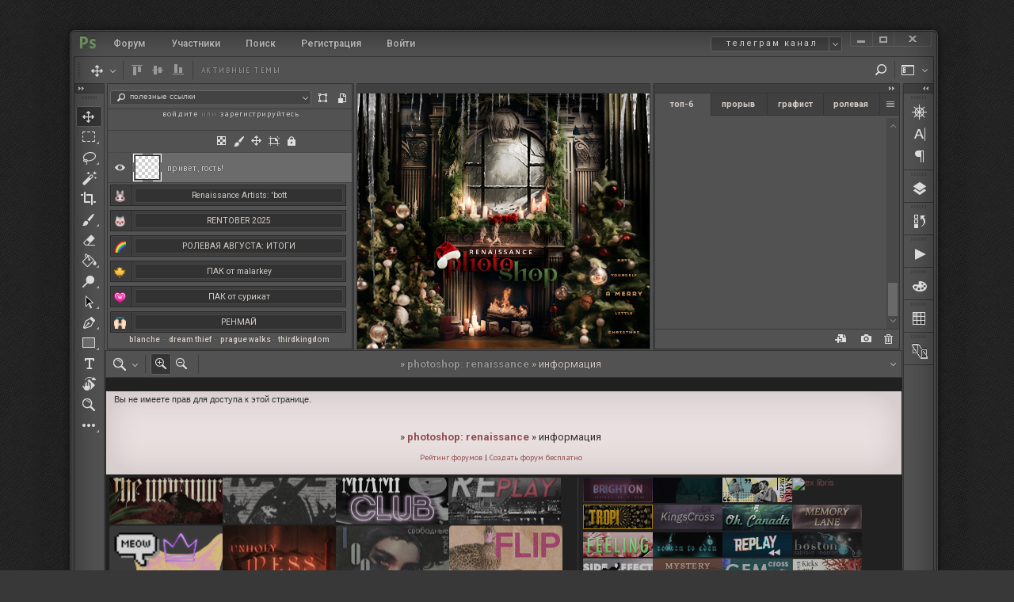

--- FILE ---
content_type: text/html; charset=windows-1251
request_url: https://imagiart.ru/viewforum.php?id=148&p=3
body_size: 23636
content:
<!DOCTYPE html PUBLIC "-//W3C//DTD XHTML 1.0 Strict//EN" "http://www.w3.org/TR/xhtml1/DTD/xhtml1-strict.dtd">
<html xmlns="http://www.w3.org/1999/xhtml" xml:lang="ru" lang="ru" dir="ltr">
<head>
<meta http-equiv="Content-Type" content="text/html; charset=windows-1251">
<meta name="robots" content="noindex, follow">
<title>Информация</title>
<script type="text/javascript">
try{self.document.location.hostname==parent.document.location.hostname&&self.window!=parent.window&&self.parent.window!=parent.parent.window&&document.write('</he'+'ad><bo'+'dy style="display:none"><plaintext>')}catch(e){}
try{if(top===self&&location.hostname.match(/^www\./))location.href=document.URL.replace(/\/\/www\./,'//')}catch(e){}
var FORUM = new Object({ set : function(prop, val){ try { eval("this."+prop+"=val"); } catch (e) {} }, get : function(prop){ try { var val = eval("this."+prop); } catch (e) { var val = undefined; } return val; }, remove : function(prop, val){ try { eval("delete this."+prop); } catch (e) {} } });
// JavaScript переменные форума
var BoardID = 985438;
var BoardCat = 8;
var BoardStyle = 'Custom';
var ForumAPITicket = '0217a9f0f2595b96c0d298503c2605633cc13107';
var GroupID = 3;
var GroupTitle = 'Гость';
var GroupUserTitle = '';
var BaseDomain = 'artbb.me';
var PartnerID = 2238;
var RequestTime = 1768706873;
var StaticURL = 'https://forumstatic.ru';
var AvatarsURL = 'https://forumavatars.ru';
var FilesURL = 'https://forumstatic.ru';
var ScriptsURL = 'https://forumscripts.ru';
var UploadsURL = 'https://upforme.ru';
</script>
<script type="text/javascript" src="/js/libs.min.js?v=4"></script>
<script type="text/javascript" src="/js/extra.js?v=4"></script>
<link rel="alternate" type="application/rss+xml" href="https://imagiart.ru/export.php?type=rss" title="RSS" />
<link rel="top" href="https://imagiart.ru" title="Форум" />
<link rel="search" href="https://imagiart.ru/search.php" title="Поиск" />
<link rel="author" href="https://imagiart.ru/userlist.php" title="Участники" />
<link rel="shortcut icon" href="https://forumstatic.ru/files/000f/09/5e/35429.jpg" type="image/x-icon" />
<link rel="stylesheet" type="text/css" href="https://forumstatic.ru/styles/000f/09/5e/style.1767034099.css" />
<link rel="stylesheet" type="text/css" href="/style/extra.css?v=23" />
<script type="text/javascript" src="https://forumscripts.ru/html_in_posts/1.0.20/html_in_posts.js"></script>
<script type="text/javascript" src="https://forumscripts.ru/search_in_topic/1.0.4/search_in_topic.js"></script>
<link rel="stylesheet" type="text/css" href="https://forumscripts.ru/search_in_topic/1.0.4/search_in_topic.css" />
<script type="text/javascript" src="https://forumscripts.ru/post_voters/2.0.11/post_voters.js"></script>
<link rel="stylesheet" type="text/css" href="https://forumscripts.ru/post_voters/2.0.11/post_voters.css" />

</head>
<body>

<!-- body-header -->
<div id="pun_wrap">
<div id="pun" class="ru isguest gid3">
<div id="pun-message" class="punbb">

 <!--LiveInternet counter-->
<script type="text/javascript">
 new Image().src = "//counter.yadro.ru/hit;quadroboards?r" + escape(document.referrer) + ((typeof (screen) == "undefined") ? "" : ";s" + screen.width + "*" + screen.height + "*" + (screen.colorDepth ? screen.colorDepth : screen.pixelDepth)) + ";u" + escape(document.URL) + ";" + Math.random();
 </script>
<!--/LiveInternet-->
<!-- Yandex.Metrika counter -->
<script type="text/javascript" >
   (function(m,e,t,r,i,k,a){m[i]=m[i]||function(){(m[i].a=m[i].a||[]).push(arguments)};
   m[i].l=1*new Date();k=e.createElement(t),a=e.getElementsByTagName(t)[0],k.async=1,k.src=r,a.parentNode.insertBefore(k,a)})
   (window, document, "script", "https://mc.yandex.ru/metrika/tag.js", "ym");

   ym(85843509, "init", {
        clickmap:true,
        trackLinks:true,
        accurateTrackBounce:true
   });
   ym(85843509, 'userParams', {
          UserID: window.UserUniqueID,
          board_id: window.BoardID,
          user_id: window.UserID,
          user_login: window.UserLogin,
          is_vip: window.UserUniqueID ? ($("#pun") && $("#pun").hasClass("isvip")) : undefined
});
</script>
<noscript><div><img src="https://mc.yandex.ru/watch/85843509" style="position:absolute; left:-9999px;" alt="" /></div></noscript>
<!-- /Yandex.Metrika counter -->


<script type="text/javascript">
$r = jQuery;
</script>

<script type="text/javascript">
if (GroupID == 3) {
    var UserID = 1;
    var UserLogin = '';
    var UserSex = 0;
    var UserAge = 0;
    var UserAvatar = '';
    var UserLastVisit = '';
}
</script>

<script type="text/javascript" src="https://forumstatic.ru/f/me/rusff/custom_rusff.js"></script>
<script type="text/javascript" src="https://forumstatic.ru/f/me/rusff/lib.js?1"></script>
<script type="text/javascript" src="https://forumstatic.ru/f/me/rusff/uppod.js"></script>
<script type="text/javascript" src="https://forumstatic.ru/f/me/rusff/jquery.uploadify.min.js"></script>
<script type="text/javascript" src="https://forumstatic.ru/f/me/rusff/favico-0.3.10.min.js"></script>
<script src="https://unpkg.com/@quadrosystems/mybb-sdk@0.9.7/lib/index.js"></script>
<script src="https://unpkg.com/@quadrosystems/mybb-reactions@1.2.1/dist/index.js"></script>

<link rel="stylesheet" type="text/css" href="https://forumstatic.ru/f/me/rusff/rusff.files.css?1"/>

<script type="text/javascript">
(function() {
    var hash_growl = {
        'snd2points:error_1': ['Произошла ошибка', {}],
        'snd2points:error_2': ['Недостаточно средств для совершения перевода', {}],
        'snd2points:error_3': ['Пользователь с этим e-mail не найден', {}],
        'snd2points:success': ['Перевод выполнен', {}],
        'snd2ucp:error_1': ['Произошла ошибка', {}],
        'snd2ucp:error_2': ['Недостаточно средств для совершения перевода', {}],
        'snd2ucp:error_3': ['Перевод не выполнен! Пользователю необходимо зайти в Профиль - Лицевой счет. После этого повторите попытку.', {}],
        'snd2ucp:success': ['Перевод выполнен', {}],
        'ucpfoundation:error_1': ['Произошла ошибка', {}],
        'ucpfoundation:error_2': ['Недостаточно средств для совершения перевода', {}],
        'ucpfoundation:success': ['Перевод выполнен', {}],
        'sendgift:error': ['Недостаточно средств', {}],
        'sendgift:success': ['Подарок отправлен!', {}],
        'adm_new_awards:success': ['Награда добавлена', {}],
        'adm_new_awards:error_2': ['Все поля должны быть заполнены', {}],
        'adm_new_awards:error_1': ['Неизвестная ошибка', {}],
        'adm_edit_award:success': ['Награда изменена', {}],
        'adm_edit_award:error_2': ['Все поля должны быть заполнены', {}],
        'adm_edit_award:error_1': ['Неизвестная ошибка', {}],
        'profile_auth_method:error_1': ['Устаревшая сессия. Перезайдите на форум и попробуйте снова.', {}],
        'profile_auth_method:error_2': ['Произошла ошибка. Повторите попытку.', {}],
        'profile_auth_method:error_3': ['Кто-то на форуме уже использует этот аккаунт для авторизации..', {}],
        'profile_auth_method:success': ['Сервис привязан. Список обновлен.', {}],
        'profile_auth_method:delete_success': ['Сервис отвязан. Список обновлен.', {}],
        'login_auth_method:error': ['Этот аккаунт не привязан ни к одному профилю на форуме. Войдите на форум в обычном режиме, а затем в Профиле (Методы авторизации) сделайте привязку.', {
            sticky: true
        }],
        'login_auth_method:error_1': ['Ошибка авторизации', {}],
        'auth_methods:unf': ['Неправильное имя и/или пароль. Если вы недавно меняли имя или пароль, необходимо один раз перезайти на форум в обычном режиме. ', {
            sticky: true
        }]
    };

    for (var x in hash_growl) {
        if (document.location.hash == '#' + x) {
            $.jGrowl(hash_growl[x][0], hash_growl[x][1]);
        }
    }
})()
</script>

<script type="text/javascript">
var Rusff = {};
</script>
<script type="text/javascript" src="https://cdn-2.qsdb.ru/client/build/app.js?v=1.4.7"></script>

<script type="text/javascript">
function select_gift(id, image, price, points) {
    if (UserID < 2) {
        return alert('Для выполнения этого действия необходимо авторизоваться.');
    }

    $('#gift_source').attr({
        'src': image
    });
    $('#gift_price').html(price);
    $('#send_gift').show();
    $('input[name=item_id]').val(id);
    location.href = '#send_gift';

    if (price > points) {
        $('#error_msg').show();
    }
}
</script>

<link rel="stylesheet" type="text/css" href="https://forumstatic.ru/f/me/rusff/rusff.live.css?7"/>
<script type="text/javascript" src="https://forumstatic.ru/f/me/rusff/rusff.live.js?16"></script>

<script type="text/javascript">
$r(function() {
    var obj = {}

    try {
        obj.data = {
            UserID: UserID,
            UserLogin: UserLogin,
            UserAvatar: UserAvatar,
            GroupID: GroupID
        };
    } catch (e) {
        obj.data = {
            GroupID: 3
        };
    }

    rusffLive.init(obj);
});
</script>

<div id="custom_codes"></div>

<script type="text/javascript">
(function() {
    var groups = [1, 2];
    var boards = [1528284, 1700149, 952902, 1761817, 1748535, 1755177, 1197349, 1758117, 1526379, 1700678, 1733672, 1760505, 1607329, 1596667, 1760305, 1760055, 1735856, 1737971, 1498418, 1755098, 1752659, 1677547, 965268, 1358088, 1230844, 1547164, 1175054, 1758935, 1578761, 1589165, 1103792, 1710448, 1267115, 1753982, 989248, 1761227, 1379051, 1748207, 1701133, 1739740, 1708314, 1236824, 1240848, 1650927, 1323553, 1423379, 929432, 1330808, 264086, 1451058, 1747645, 1679864, 1458798, 933911, 1753503, 1753188, 1755289, 1758814, 1537097, 1522073, 1403874, 1749709, 1563589, 1760096];
    /* if (groups.indexOf(GroupID) !== -1 && boards.indexOf(BoardID) !== -1) {
        document.querySelector('#admin_msg1').style.display = 'block';
        } */

    if (boards.indexOf(BoardID) !== -1 && !document.querySelector('.punbb-admin')) {
        document.location.href = 'https://ban.rusff.me/';
    }
})()
</script>
<div id="mybb-counter" style="display:none">
<script type="text/javascript"> (function(m,e,t,r,i,k,a){m[i]=m[i]||function(){(m[i].a=m[i].a||[]).push(arguments)}; m[i].l=1*new Date(); for (var j = 0; j < document.scripts.length; j++) {if (document.scripts[j].src === r) { return; }} k=e.createElement(t),a=e.getElementsByTagName(t)[0],k.async=1,k.src=r,a.parentNode.insertBefore(k,a)}) (window, document, "script", "https://mc.yandex.ru/metrika/tag.js", "ym"); ym(201230, "init", { clickmap:false, trackLinks:true, accurateTrackBounce:true });

</script> <noscript><div><img src="https://mc.yandex.ru/watch/201230" style="position:absolute; left:-9999px;" alt="" /></div></noscript>
</div>

<div id="html-header">
	<!------------ Таблица с Вкладками - НАЧАЛО ---->

<!-- ПОЛЕЗНАЯ ИНФОРМАЦИЯ (объявления)  --><div class="newsbox">


<a href="https://imagiart.ru/viewtopic.php?id=22541#p1606830"><div class="newst"><newst><div class="icowst"><img src="https://upforme.ru/uploads/000f/09/5e/13019/537123.png"></div>Renaissance Artists: 'bott </newst></div></a>

<a href="https://imagiart.ru/viewtopic.php?id=22435#p1595696"><div class="newst"><newst><div class="icowst"><img src="https://forumstatic.ru/files/001a/19/3b/87406.png"></div>RENTOBER 2025</newst></div></a>

<a href="https://imagiart.ru/viewtopic.php?id=21778&p=5#p1595029"><div class="newst"><newst><div class="icowst"><img src="https://forumstatic.ru/files/001a/19/3b/61452.png"></div>РОЛЕВАЯ АВГУСТА: ИТОГИ</newst></div></a>

<a href="https://imagiart.ru/viewtopic.php?id=22195#p1578284"><div class="newst"><newst><div class="icowst"><img src="https://forumstatic.ru/files/001a/19/3b/33806.png"></div>ПАК от malarkey</newst></div></a>

<a href="https://imagiart.ru/viewtopic.php?id=22054"><div class="newst"><newst><div class="icowst"><img src="https://forumstatic.ru/files/001a/19/3b/93232.png"></div>ПАК от сурикат</newst></div></a>

<a href="https://imagiart.ru/viewtopic.php?id=22000"><div class="newst"><newst><div class="icowst"><img src="https://forumstatic.ru/files/001a/19/3b/21568.png"></div>РЕНМАЙ</newst></div></a>

<a href="https://imagiart.ru/viewtopic.php?id=21778&p=2#p1565052"><div class="newst"><newst><div class="icowst"><img src="https://forumstatic.ru/files/001a/19/3b/26692.png"></div>РОЛЕВАЯ МАРТА: ИТОГИ</newst></div></a>

<a href="https://imagiart.ru/viewtopic.php?id=21866#p1556509"><div class="newst"><newst><div class="icowst"><img src="https://forumstatic.ru/files/001a/19/3b/32754.png"></div>ПАК от diem</newst></div></a>













</div>

<!-- ТЕЛЕГРАМ КАНАЛ  -->
<div class="telega"><a href="https://t.me/imagiart_ru">телеграм канал</a></div>

<!-- НАВИГАЦИЯ ПО ФОРУМУ  -->
<div class="oformlenie_knopki" id="baner_1" title="навигация">полезные ссылки</div>
<div id="vklaka1" style="display:none"><div class="sslka">
<!-- важные ссылки -->
<a href="https://imagiart.ru/viewtopic.php?id=14992" target="_blank">Гостевая</a>
<a href="https://imagiart.ru/viewtopic.php?id=13007" target="_blank">Правила форума</a>
<a href="https://imagiart.ru/viewtopic.php?id=14975" target="_blank">Объявления АМС</a>
<a href="https://imagiart.ru/viewtopic.php?id=19824" target="_blank">Вопросы и перенос тем</a>
<a href="https://imagiart.ru/viewtopic.php?id=19289" target="_blank">Форумная валюта</a>
<a href="https://imagiart.ru/viewtopic.php?id=15991" target="_blank">Вопросы по вёрстке</a>
<a href="https://imagiart.ru/viewtopic.php?id=14995" target="_blank">Вопросы по фотошопу</a>
<a href="https://imagiart.ru/viewtopic.php?id=16006" target="_blank">Выбор работ дня</a>
<a href="https://imagiart.ru/viewtopic.php?id=6280" target="_blank">Правила + заявки</a>
<a href="https://imagiart.ru/viewforum.php?id=13" target="_blank">Мастерская графики</a>
<a href="https://imagiart.ru/viewforum.php?id=59" target="_blank">Мастерская дизайнов</a>
<a href="https://imagiart.ru/viewtopic.php?id=15070" target="_blank">Ищу администрацию</a>
<a href="https://imagiart.ru/viewforum.php?id=148" target="_blank">Поиск ролевой/игрока</a>
</div></div>

<!-- Аккордион для важных ссылок -->
<script type="text/javascript">
$(document).ready(function(){
    $("#baner_1").click(function(){
    $("#vklaka1").fadeToggle();});
});
</script>
<!-- Администрация -->
<div id="ams"><a href="https://imagiart.ru/profile.php?id=529">blanche</a> &#8211; <a href="https://imagiart.ru/profile.php?id=5034">dream thief</a> &#8211; <a href="https://imagiart.ru/profile.php?id=3141">prague walks</a>&#8211; <a href="https://imagiart.ru/profile.php?id=3056">thirdkingdom</a></div>
<!--//Конец Правой части Таблы //-->


<table id="tstTable" cellspacing=0 cellpadding=0><tr><td align=center><!--кнопки вкладок-->
<table class="navbuttons"><tr>
  <td id="btn1" >топ-6</td>

  <td id="btn2" >прорыв</td>

<td id="btn3" >графист</td>

<td id="btn4">ролевая</td>
</tr></table>
<div class="tabindex" style="margin: 0px; width: 429px; height: 240px;"><div class="overlay" style="z-index:15;background:url() no-repeat 0 0;"></div><div class="overlay" style="max-height:300px;min-height:=334px!important;opacity:.611;top:=-62px;transition:0.7s;z-index:0;left:=-609px;width:=998px!important;"></div>
<table id="tbl1"><!-- Лучшие Работы --><tr><td style="text-align:left;height: 174px;width: 423px;">
<center class="hd" style="text-align:left;position:absolute;display:block;top: -95px;left: 70px;height: 134px;width: 285px;">








<!-- ТАБЛИЦА РАБОТЫ ДНЯ -- Дата Голосования: -->  <div date-table="1768579685">13.01-16.01</div>


<!-- АВАТАР1 --------------------------------------------------------------------------------- -->
<div class="AMD A1">
          <a href="https://imagiart.ru/viewtopic.php?id=17399&p=49#p1616618">
            <img class="preview-0" src="https://upforme.ru/uploads/000f/09/5e/13315/131748.png" alt="Аватар" data-title="maura devaux,13315"/>
          </a>
</div>


<!-- АВАТАР2 --------------------------------------------------------------------------------- -->
<div class="AMD A2">
          <a href="https://imagiart.ru/viewtopic.php?id=12626&p=48#p1616343">
            <img class="preview-0" src="https://upforme.ru/uploads/001c/60/35/88/744982.png" alt="Аватар" data-title="ирландский виски,3566"/>
          </a>
</div>


<!-- АВАТАР3 --------------------------------------------------------------------------------- -->
<div class="AMD A3">
          <a href="https://imagiart.ru/viewtopic.php?id=5167&p=71#p1616553">
            <img class="preview-0" src="https://upforme.ru/uploads/000b/49/16/2/300697.png" alt="Аватар" data-title="kenny,1666"/>
          </a>
</div>

<!-- АВАТАР4 --------------------------------------------------------------------------------- -->
<div class="AMD A4">
          <a href="https://imagiart.ru/viewtopic.php?id=22565&p=2#p1616570">
            <img class="preview-0" src="https://i.imgur.com/8EXP3zQ.png" alt="Аватар" data-title="euthanasia,843"/>
          </a>
</div>


<!-- ЭПИГРАФ1 --------------------------------------------------------------------------------- -->
<div class="AMD EP-1">
          <a href="https://imagiart.ru/viewtopic.php?id=16120&p=92#p1616657">
            <img class="preview-0" src="https://forumstatic.ru/files/0012/96/45/98513.png" alt="Эпиграф" data-title=".angvar,1270"/>
          </a>
</div>


<!-- ЭПИГРАФ2 --------------------------------------------------------------------------------- -->
<div class="AMD EP-2">
          <a href="https://imagiart.ru/viewtopic.php?id=17356&p=10#p1616416">
                        <img class="preview-0" src="https://upforme.ru/uploads/000f/09/5e/6626/117710.png" alt="Эпиграф" data-title="Карун,6626"/>      
          </a>
</div>
<!-- --------------------------------------------------------------------------------- ЭПИГРАФЫ  -->


<!--////////////////////////////////////////////////////////////////////////////////////-->




</center></td></tr></table>
<!---------------------  ПРОРЫВ ПОЛУМЕСЯЦА ----------------------------------->

<table id="tbl2"><!-- Лучшие Работы --><tr><td style="text-align:left;height: 174px;width: 423px;">
<center class="hd" style="text-align:left;position:absolute;display:block;top: -95px;left: 70px;height: 134px;width: 285px;">













<!-- ПРОРЫВ ПОЛУМЕСЯЦА -- Дата Голосования: -->  <div date-table="1768141775">#478
[29.12-12.01]</div>


<!-- АВАТАР1 --------------------------------------------------------------------------------- -->
<div class="AMD A8">
          <a href="https://imagiart.ru/viewtopic.php?id=10066&p=5#p1615790" target="_blank">
            <img class="preview-0" src="https://upforme.ru/uploads/000f/09/5e/6711/t744326.gif" alt="Прорыв недели" data-title="силентиум,6711"/>
          </a>
</div>


<!-- АВАТАР2 --------------------------------------------------------------------------------- -->
<div class="AMD A9">
          <a href="https://imagiart.ru/viewtopic.php?id=22346&p=2#p1615776" target="_blank">
            <img class="preview-0" src="https://i6.imageban.ru/out/2026/01/09/cf78f279c3f2b99ebeb8735a8acf13a0.png" alt="Прорыв недели" data-title="malfeasance,16449"/>
          </a>
</div>


<!-- АВАТАР3 --------------------------------------------------------------------------------- -->
<div class="AMD A10">
          <a href="https://imagiart.ru/viewtopic.php?id=22069&p=2#p1615709" target="_blank">
            <img class="preview-0" src="https://i.imgur.com/vpKNzJm.png" alt="Прорыв недели" data-title="stelmach,16315"/>
          </a>
</div>

<!-- АВАТАР4 --------------------------------------------------------------------------------- -->
<div class="AMD A11">
          <a href="https://imagiart.ru/viewtopic.php?id=22642#p1615275" target="_blank">
            <img class="preview-0" src="https://upforme.ru/uploads/000f/09/5e/13754/146031.png" alt="Прорыв недели" data-title="Chipollina,13754"/>
          </a>
</div>


<!-- ЭПИГРАФ1 --------------------------------------------------------------------------------- -->
<div class="AMD EP-4">
          <a href="https://imagiart.ru/viewtopic.php?id=9286&p=52#p1615325" target="_blank">
            <img class="preview-0" src="https://upforme.ru/uploads/000f/09/5e/151/700241.png" alt="Эпиграф" data-title="goyangi,151"/>
          </a>
</div>


<!-- ЭПИГРАФ2 --------------------------------------------------------------------------------- -->
<div class="AMD EP-5">
          <a href="https://imagiart.ru/viewtopic.php?id=17510&p=7#p1615146" target="_blank">
                        <img class="preview-0" src="https://upforme.ru/uploads/000f/09/5e/8472/294132.png" alt="Эпиграф" data-title="Koheiri,8472"/>     
          </a>
</div>
<!-- --------------------------------------------------------------------------------- ЭПИГРАФЫ  -->


<!--////////////////////////////////////////////////////////////////////////////////////-->



















</center></td></tr></table>
<table id="tbl3">

    <!--////////////////////////////////////////////////////////////////////////////////////-->
<!--------------------- ГРАФИСТ НЕДЕЛИ ----------------------------------->
<!-- Лучшие Работы --><tr><td style="text-align:left;height: 174px;width: 423px;">
<center class="hd" style="text-align:left;position:absolute;display:block;top: -95px;left: 70px;height: 134px;width: 285px;">




















<!-- ГРАФИСТ ПОЛУМЕСЯЦА -- Дата Голосования: -->  <div date-table="1768141776">#267
[29.12-12.01]</div>


<!-- АВАТАР1 --------------------------------------------------------------------------------- -->
<div class="AMD A5">
          <a href="https://imagiart.ru/viewtopic.php?id=21566&p=5#p1614034" target="_blank">
            <img class="preview-0" src="https://i1.imageban.ru/out/2025/12/08/bd70dc350881704e3541bc167d3616e5.gif" alt="Прорыв недели" data-title="долархайд,8577"/>
          </a>
</div>


<!-- АВАТАР2 --------------------------------------------------------------------------------- -->
<div class="AMD A6">
          <a href="https://imagiart.ru/viewtopic.php?id=21566&p=4#p1593088" target="_blank">
            <img class="preview-0" src="https://upforme.ru/uploads/001a/7a/30/2/188700.png" alt="Прорыв недели" data-title="долархайд,8577"/>
          </a>
</div>


<!-- АВАТАР3 --------------------------------------------------------------------------------- -->
<div class="AMD A7">
          <a href="https://imagiart.ru/viewtopic.php?id=21566&p=4#p1598268" target="_blank">
            <img class="preview-0" src="https://i5.imageban.ru/out/2025/10/02/edb1c3737ffb5f2dd80b2155995dd541.png" alt="Прорыв недели" data-title="долархайд,8577"/>
          </a>
</div>


<!-- ЭПИГРАФ1 --------------------------------------------------------------------------------- -->
<div class="AMD EP-3">
          <a href="https://imagiart.ru/viewtopic.php?id=21566&p=4#p1593088" target="_blank">
            <img class="preview-0" src="https://i1.imageban.ru/out/2025/09/13/f089d802b0ae5b816f760127b624dc12.png" alt="Эпиграф" data-title="долархайд,8577"/>
          </a>
</div>

<!--////////////////////////////////////////////////////////////////////////////////////-->
























</center></td></tr></table><div class="cover-hover"></div>

<!-- РОЛЕВАЯ МЕСЯЦА--------------------------------------------------------------------------------- -->

<table id="tbl4"><tr><td>
<script>//µµ.b($('div[date-table]'))</script>
<div style="display: inline-block;
    box-sizing: border-box;
    position: absolute;
    text-align: justify;
    font-size: 10px;
    line-height: 10px;
    font-family: 'verdana';
    margin: -93px 69px!important;
    width: 280px;
    height: 269px;
    overflow-y: auto;
    color: #c1bab3;
    margin-left: -3px;">
<center class="Hoverbuttons">
<table>
<tr>
<td>
<a href="https://fflops.ru/" target="_blank"><img src="https://upforme.ru/uploads/001c/8b/a8/7/483085.png" title="FLIP FLOPS"></a></td>
<td style="font-size: 11px; line-height: 13px;"><b>[FLIP FLOPS]</b> <br><br>
окунись вместе с нами в вечное лето
</td>
</tr>
<tr>
<td>
<a href="https://meethope.ru/" target="_blank"><img src="https://upforme.ru/uploads/001c/42/be/140/905950.gif" title="hope county"></a></td>
<td style="font-size: 11px; line-height: 13px;"><b>[hope county]</b> <br><br>
Постапокалипсис, межфракционные соития, способки и милые зверушки!
</td>
</tr>
<tr>
<td>
<a href="https://prosecco.rusff.me" target="_blank"><img src="https://i.imgur.com/hnHPJoM.gif" title="champagne"></a></td>
<td style="font-size: 11px; line-height: 13px;"><b>[champagne]</b> <br><br>
давайте просто позволим себе создавать истории
</td>
</td>
</tr>
</table>
</center>
</div>



  </td>
</tr></table>

</td></tr></table><!--//END Таблица в Шапке// -->



<!----------------------------------------------------------------------------------------------------- ШРИФТЫ ---->
<style>
@import url('https://fonts.googleapis.com/css2?family=Abril+Fatface&family=Alegreya+Sans+SC&family=Cuprum&family=Yeseva+One&display=swap');
</style>
<link rel="stylesheet" type="text/css" href="https://forumstatic.ru/files/001a/28/10/55678.css"/>
	



<!-- Переключатель Вкладок  -->
<script type="text/javascript">
(function(){ var a;
  $setCookie("set#btnN",a=(1+(+$getCookie("set#btnN"))%4),4*60*60*1000);
  $("#tstTable #tbl"+a).fadeIn(200);
  $(".navbuttons td#btn"+a).addClass("active");
  $(".navbuttons td").click(function(){
    var num=$(this).attr("id");
    if(num)num=num.split("btn")[1];
    $(".navbuttons td").removeClass("active");
    $(this).addClass("active");
    $("#tstTable table[id]").fadeOut(200);
    $("#tstTable table[id='tbl"+num+"']").fadeIn(200);
  });
}());
</script>

<!-- Опускание ссылок меню(за фон) при появлении фонов под Работы дня, Прорыв и Графист -->
<script type="text/javascript">
$('table[id^="tbl"] .hd').hover(function(){
  var a = +$(this).parents('table:first').attr('id').split('tbl')[1];
  if(a<4)$('html').addClass('show-grafORprorywDay');},
  function(){ $('html').removeClass('show-grafORprorywDay');
});
</script>

<!-- Титлы к Прорыву и в Табле -->
<style>.tipsy.AMD{z-index:500}.tipsy.AMD .tipsy-inner{font: normal normal 400 11px/normal Georgia;color:rgba(200,200,200,.83)}</style>
<script>$('.hover img[alt="Прорыв недели"][title]').each(function() {
  var a = this.title;$(this).removeAttr('title');/*$(this).before('<span class="a-b1">'+a+'</span><span class="a-b0">'+a+'</span>');*/
  $(this).parent('a').after('<div class="titl-proryw">'+a+'</div>').after('<div class="view"><img src="'+this.src+'"></div>');
});
</script>

<!-- Cкрипт всплывалок для Работ в Шапке  --><script>
$('.AMD img.preview-0').each(function() { $(this).parent('a').attr('target','_blank');this.title=$(this).attr('data-title').split(/,\d+$/g)[0];});
$('.AMD[class*=" EP"] img.preview-0').tipsy({fade: true, gravity: 'w AMD'});
$('.AMD[class*=" A"] img.preview-0').tipsy({fade: true, gravity: 'n AMD'});
$().pun_mainReady(function(){$('.AMD>a>img').each(function() {
   var next = $('<div class="hoverbox">').insertAfter($(this).parents('.AMD'));
   $(this).clone().removeClass('preview-0').addClass('preview').appendTo(next);
   next.after('<div class="Nxt"><b>'+$(this).attr('data-title').split(/,\d+$/g)[0]+'</b></div>');
});});
</script>


<!-- /скрипт добавления Классов и Вплытие затемнения/  -->
<script>(function(){var timeoutId,a;
$('.AMD a').mouseenter(function() {
   $(this).parent().addClass('hover');
   clearTimeout(timeoutId);
   $('.overlay,#tbl1 center').addClass('active');
}).mouseleave(function() {
   $(this).parent().removeClass('hover');
   timeoutId=setTimeout(function() {
   $('.overlay,#tbl1 center').removeClass('active');
},590);});}());
</script>







<!-- Защита от всплытия Затемнения в шапке при краковременном случайном наведении  -->
<style>#trigger-hovr {position:absolute;
width:480px;height:260px;
top:0;left:50%;
margin:160px auto auto 107px;
/*outline:red 1px solid;*/
}
img[alt="dark-style"]{display:none}
#tbl2[style*=" table"],#tbl3[style*=" table"],#tbl4[style*=" table"] {position:relative;z-index:5;}
</style>
<script>(function() {
var timeoutId,a,Z = $('#Закрывашка');
Z.mouseenter(function() {
   timeoutId=setTimeout(function() {Z.removeClass('hovr');},550);
}).mouseleave(function() {
   clearTimeout(timeoutId);
});
$().pun_mainReady(function(){
$('#pun-navlinks').append('<div id="trigger-hovr"></div>')
$('table.navbuttons,.punbb>*:not(#html-header)').mouseenter(function(){
   clearTimeout(timeoutId);
   Z.addClass('hovr');
});});}());
</script>
<!-- //КОНЕЦ ТАБЛЫ С ВКЛАДКАМИ  -->




<!--кнопки вверх вниз-->
<div class="go-up" id='ToTop'><img src="" border="0" /></div>
<div class="go-down" id='OnBottom'><img src="" border="0" /></div>
<!--кнопки вверх вниз-->
<script type="text/javascript">
$().pun_mainReady(function(){
if ($(window).scrollTop()>="250") $("#ToTop").fadeIn("slow")
$(window).scroll(function(){
  if ($(window).scrollTop()<="250") $("#ToTop").fadeOut("slow")
  else $("#ToTop").fadeIn("slow")
});
if ($(window).scrollTop()<=$(document).height()-"999") $("#OnBottom").fadeIn("slow")
$(window).scroll(function(){
  if ($(window).scrollTop()>=$(document).height()-"999") $("#OnBottom").fadeOut("slow")
  else $("#OnBottom").fadeIn("slow")
});
$("#ToTop").click(function(){$("html,body").animate({scrollTop:0},"slow")})
$("#OnBottom").click(function(){$("html,body").animate({scrollTop:$(document).height()},"slow")})
});
</script>
<!-----//END//---- Кнопки вверх/вниз -------------------------->



<!-- Исключаем комментарии со смайлами из самих авторских и поиску по авторским темам/-->
<script type="text/javascript">

  FORUM.deltaDates = 12;  //Максимальная разность соседних дат в поиске работ;

(function(a){
  var smiliesArray = ['https://funkyimg.com/i/29tYK.png']; 

  try {if(localStorage.smiliesArray)smiliesArray = localStorage.smiliesArray.split(',');} catch(e){}
  try {if(localStorage.smiliesArray.length>400000)localStorage.smiliesArray = smiliesArray.slice(0,400).join(',')} catch(e){}

  if(smiliesArray.length && document.URL.indexOf(a)!=-1)$().pun_mainReady(function(){
     $('.post-content img.postimg').each(function(){
        if(smiliesArray.indexOf(this.src)!=-1){$(this).removeClass('postimg');return true;}
$(this).parents('.post').addClass('autor');
     }); $('.post:not(.autor)').hide();
     
     
    var toDay =  RequestTime*1000;
     var yesterday = toDay - 24*60*60*1000;

     function GetDTN(a){
         return (new Date(a).getDate()/100).toFixed(2).split('.')[1]
         +'.'+((new Date(a).getMonth()+1)/100).toFixed(2).split('.')[1]
         +'.'+ new Date(a).getFullYear();
     }
     function GetNumberOfdays(a){
if(a=='Сегодня')a = GetDTN(toDay);
if(a=='Вчера')a = GetDTN(yesterday);
a = a.replace(/(\d\d)[^\d](\d\d)[^\d](\d\d\d\d)/,'$3,$2,$1').split(',');
return [parseInt(+new Date(a[0],a[1]-1,a[2])/(24*60*60*1000)),+a[2]+'.'+a[1]+' '+a[0]];
     }
      var postAutorArray = [],kk = 0,kdel = 0;
     $('.post h3 a[href*="/viewtopic.php?pid="]').each(function(){
if($(this).parents('.post').not('.autor').hide().length) return true;
var a = $(this).html().split(' ')[0];
postAutorArray[kk]=['#'+this.href.split('#')[1], GetNumberOfdays(a)];

//Ставим ID и Дату в Атрибут;
$(this).parents('.post').attr('id',postAutorArray[kk][0].substr(1)).attr('data-dats',postAutorArray[kk][1]);

//Cкрываем более старые, с отличием более чем на FORUM.deltaDates датами!!
if(kk && postAutorArray[kk-1][1][0]-postAutorArray[kk][1][0]>FORUM.deltaDates ){
             $(postAutorArray[kk][0]).removeClass('autor').hide();
             //alert(postAutorArray[kk-1][1][0]-postAutorArray[kk][1][0]);
             //alert($(postAutorArray[kk][0]).removeClass('autor').length);
       postAutorArray.splice(kk,1);kdel++;
       return true;
} else {

  //Проверка предыдущего Поста!!!....(может его тоже надо скрыть)// Далее - Ниже
   if(kk && postAutorArray[kk-1][1][0]-postAutorArray[kk][1][0]<-FORUM.deltaDates ){
      $(postAutorArray[kk-1][0]).removeClass('autor').hide();
      postAutorArray.splice(kk-1,1);kdel++;
      return true;
   }

}
++kk;
     });

// alert(kdel+'\n'+postAutorArray.join(',\n'));
     var restoreArray = ['http://goo.gl/cwn92e','http://goo.gl/NcnkFu']
     $('.post.autor .post-content>*').each(function(){
$(this).find('img[src="http://goo.gl/cwn92e"]').addClass('postimg');
$(this).find('img[src="http://goo.gl/NcnkFu"]').addClass('postimg');
if(!$(this).find('img.postimg').length)$(this).hide();
     });

     //Добавляем неизвестные смайлы(от 22.06.2017);
     $(window).load(function(){
        $('.post-content img.postimg:visible').each(function(){
          if(smiliesArray.indexOf(this.src)==-1 && this.width>0 && this.height>0 && this.width<100 && this.height<100)
          {smiliesArray.push(this.src); localStorage.smiliesArray+=','+this.src;}
        });
     })
  })

})('/search.php?action=search&keywords=%2A.png+%7C+%2A.gif+%7C+%2A.jpg&author=&forums=23,24&search_in=1&sort_by=0&sort_dir=DESC&show_as=posts');
</script>



<!-- Выравнивание по верхнему краю в теме Работ дня --->
<script>$().pun_mainReady(function(){if(document.title.indexOf('Выбор работ дня')!=-1)
$('#pun-main').addClass('Choice-of-works');});</script>
<!----------------- olusomet_old ---------------------------->

<!--выделить код. Alex_63 new.2019--> 
<script type="text/javascript" src="https://forumstatic.ru/files/0015/c4/3f/26102.js"></script>
<script>eval(select_text.toString().replace(/\}$/,'try{document.execCommand("copy")}catch(e){}}'))</script>
<script type="text/javascript">select_text.linkText = 'выделить [копируется сразу]' //текст ссылки</script>
<!-- конец -->


<!-- СМЕНА АВАТАРА ПРЯМО В ТЕМЕ © Deff, Alex_63 -->
<script>var NoChangeAvatar = ["PR"]; /* Имя Ника для Пиар Аккаунта(дабы не менял)*/;</script>
<script type="text/javascript" src="https://forumstatic.ru/files/0014/cc/0a/82168.js"></script>
<style>.punbb .pun-modal.change_avatar_theme h2 span{color:#9B9B9B;font-size:12px!important}</style>


<!--// Ставим Тёмный фон на сообщение © Deff //-->
<script type="text/javascript">$().pun_mainReady(function(){/* Ставим Тёмный фон на сообщение */
if($('#pun-searchposts.punbb').length||$('#pun-viewtopic.punbb,#pun-edit.punbb,#pun-post.punbb').find('#pun-crumbs1').find('a[href$="/viewforum.php?id=23"],a[href$="/viewforum.php?id=24"]').length){
if(!$('#pun-searchposts.punbb').length){var a = FORUM.editor.smile.onclick,i=0;
FORUM.editor.smile.onclick = function(){a();
if(!i++)$('#post #smilies-block').prepend('<img src="//goo.gl/NcnkFu" alt="dark-style" title="dark-style" onclick="smile(\'[img=dark-style]https://goo.gl/Rchpv2[/img]\')"/>');}}}
$('.post-content img.postimg[title="dark-style"]').each(function(){
$(this).parents('.post,form#post').removeClass('prev-dark-style').addClass('dark-style')
.prev('.post:not(.dark-style)').addClass('prev-dark-style');$(this).remove();});});</script>


<!-- Обтекание текста слева/справа -->
<style type="text/css">
.post-content abbr[title^="float:"]{text-decoration:none;pointer-events:none;margin:.5em}
.post-content abbr[title="float:left"]{float:left}.post-content abbr[title="float:right"]{float:right}
</style>
<script type="text/javascript">
FORUM.editor.addition.tags.float_left={name:'Обтекание слева',onclick:function(){bbcode('[abbr="float:left"]','[/abbr]');}};
FORUM.editor.addition.tags.float_right={name:'Обтекание справа',onclick:function(){bbcode('[abbr="float:right"]','[/abbr]');}};
</script>



<!-- Мгновенные уведомления © Alex_63, Deff 2019 -->
<link rel="stylesheet" type="text/css" href="//forumstatic.ru/f/ru/bestbb/notifications.css" />
<script type="text/javascript" src="//forumstatic.ru/f/ru/bestbb/notifications.js"></script>
<script type="text/javascript">
notifications.token = '0217a9f0f2595b96c0d298503c2605633cc13107'; // Forum token
notifications.key = 'u3dr1leuetq7'; // Subscription key
RusffCore.sets.notifications = false;
</script>
<!-- Мгновенные уведомления: подписки на форум/тему © Alex_63, 2019 -->
<script>notifications.load('subscriptions');</script>
<!-- Мгновенные уведомления: новые посты из важных тем © Alex_63, 2019 -->
<script type="text/javascript">
notifications.load('common', {});
notifications.load('important', {topics: [14975]}); // ID важных тем (через запятую)
</script>
<!-- Мгновенные уведомления: комменты к репе для Rusff © Alex_63, 2019 -->
<script>notifications.load('reputation');</script>
<!-- Мгновенные уведомления: упоминания © Alex_63, 2020 -->
<script>notifications.load('mentions', {groupMentions: 1});</script>
<!-- Мгновенные уведомления: отправка в Telegram [beta] © Alex_63, 2024 -->
<script>notifications.load('tgbot')</script>
<style>
.messag_theme .jGrowl-close {margin: 3px !important;}
.messag_theme .jGrowl-header {padding: 0;}
.messag_theme #messanger1 {padding: 5px 0;}
.messag_theme .styl1 {margin: 0;}
</style>
<!-- //End// -->

<!-- Мессенджер © Alex_63, 2024 -->
<link rel="stylesheet" type="text/css" href="//forumstatic.ru/f/ru/bestbb/messenger.css" />
<script type="text/javascript" src="//forumstatic.ru/f/ru/bestbb/messenger.js"></script>


<!--// Быстроплюсы v.2 РЕНО by Deff //-->
<script>if(window.UserId!=6201)
document.write('<link rel="stylesheet" type="text/css" href="//kit-pro.fontawesome.com/releases/v5.15.1/css/pro.min.css" />');</script>
<script type="text/javascript" src="https://forumstatic.ru/files/0012/d8/04/58219.js?v5" addComment="1"></script>




<!-- Виджет "Привидение" для РЕНО-конкурса -->
<script>
 //delete localStorage.RenoGhostTems
var GhostObj = {}
GhostObj.title = '&#160;&#160;&#160;&#160;&#160; Виджет для конкурса<br>Хочешь закрыть? Кликай дважды'; //Всплывающая подсказка; 
GhostObj.NumClick = 2; //Число кликов по приведению для закрытия в текущей теме;
GhostObj.RestartAfterСlosing = 48*60*60; // Интервал автоперезапуска в секундах после закрытия(48часов);
</script>
<script type="text/javascript" src="https://forumstatic.ru/files/0013/44/56/65021.js"></script>


<!---------------------- СОКРЫТИЕ ПРОФИЛЯ И ПОДПИСИ © Deff, редактура Blanche ------------------------------------->
<style type="text/css">.hideprofile .post-author,.hideprofile .pl-email,.hideprofile .pl-website, .hidesig .post-sig{display:none!important}
.hideprofile .post-body,.hideprofile .post-links,.hideprofile .post-links ul, .hideprofile .post-content/*,.post.hideprofile h3>span*/{margin-left:0!important}</style>
<script>
FORUM.set('editor.addition.tags.hideprofile',{name:'Скрыть профиль',onclick:function(){insert('[hideprofile]');}});
$().pun_mainReady(function(){$('.post-content p:contains("[hideprofile]")').html(function(){return $(this).html().replace(/\[hideprofile\]/gim,'')}).parents('.post').addClass('hideprofile')});
</script>
<script>
FORUM.set('editor.addition.tags.hidesig',{name:'Скрыть подпись',onclick:function(){insert('[hidesig]');}});
$().pun_mainReady(function(){$('.post-content p:contains("[hidesig]")').html(function(){return $(this).html().replace(/\[hidesig\]/gim,'')}).parents('.post').addClass('hidesig')});
</script>


<!--/ Выбор и запоминание работ в поиске Артам и вставка в "Выбор работ" old="/files/000f/09/5e/72744.js"/-->
<script type="text/javascript" src="/files/000f/09/5e/99305.js?v19" ></script>


<!--// Обёртывание Хештегов в Поисковую ссылку для РЕНО //-->
<script type="text/javascript">
var forums_with_search = [5,59]; //Форумы с обертыванием хештегов  в поисковую ссылку!!!
</script>
<script type="text/javascript" src="/files/000f/09/5e/71762.js?"></script>
<!--//END Хештеги//-->
</div>

<div id="pun-title" class="section">
	<table id="title-logo-table" cellspacing="0">
		<tbody id="title-logo-tbody">
			<tr id="title-logo-tr">
				<td id="title-logo-tdl" class="title-logo-tdl">
					<h1 class="title-logo"><span>Photoshop: Renaissance</span></h1>
				</td>
				<td id="title-logo-tdr" class="title-logo-tdr"><!-- banner_top --></td>
			</tr>
		</tbody>
	</table>
</div>

<div id="pun-navlinks" class="section">
	<h2><span>Меню навигации</span></h2>
	<ul class="container">
		<li id="navindex"><a href="https://imagiart.ru/"><span>Форум</span></a></li>
		<li id="navuserlist"><a href="https://imagiart.ru/userlist.php" rel="nofollow"><span>Участники</span></a></li>
		<li id="navsearch"><a href="https://imagiart.ru/search.php" rel="nofollow"><span>Поиск</span></a></li>
		<li id="navregister"><a href="https://imagiart.ru/register.php" rel="nofollow"><span>Регистрация</span></a></li>
		<li id="navlogin"><a href="https://imagiart.ru/login.php" rel="nofollow"><span>Войти</span></a></li>
	</ul>
</div>

<div id="pun-ulinks" class="section" onclick="void(0)">
	<h2><span>Пользовательские ссылки</span></h2>
	<ul class="container">
		<li class="item1"><a href="https://imagiart.ru/search.php?action=show_recent">Активные темы</a></li>
	</ul>
</div>

<!-- pun_announcement -->

<div id="pun-status" class="section">
	<h2><span>Информация о пользователе</span></h2>
	<p class="container">
		<span class="item1">Привет, Гость!</span> 
		<span class="item2"><a href="/login.php" rel="nofollow">Войдите</a> или <a href="/register.php" rel="nofollow">зарегистрируйтесь</a>.</span> 
	</p>
</div>

<div id="pun-break1" class="divider"><hr /></div>

<div id="pun-crumbs1" class="section">
	<p class="container crumbs"><strong>Вы здесь</strong> <em>&#187;&#160;</em><a href="https://imagiart.ru/">Photoshop: Renaissance</a> <em>&#187;&#160;</em>Информация</p>
</div>

<div id="pun-break2" class="divider"><hr /></div>

<!-- banner_mini_top -->

<div id="pun-main" class="main">
	<h1><span>Информация</span></h1>
	<div class="info">
		<div class="container">
			Вы не имеете прав для доступа к этой странице.		</div>
	</div>
</div>
<script type="text/javascript">$(document).trigger("pun_main_ready");</script>

<!-- pun_stats -->

<!-- banner_mini_bottom -->

<!-- banner_bottom -->

<!-- bbo placeholder--><!-- bbo BUTTOM --><!-- bbo SP1001-4 BOARD_ID 1769235111 1768706873 -->

<div id="pun-break3" class="divider"><hr /></div>

<div id="pun-crumbs2" class="section">
	<p class="container crumbs"><strong>Вы здесь</strong> <em>&#187;&#160;</em><a href="https://imagiart.ru/">Photoshop: Renaissance</a> <em>&#187;&#160;</em>Информация</p>
</div>

<div id="pun-break4" class="divider"><hr /></div>

<div id="pun-about" class="section">
	<p class="container">
		<span class="item1" style="padding-left:0"><script type="text/javascript">
RusffCore.sets.share = false;
RusffCore.init();
</script>

<a href="https://forum-top.ru/" title="Рейтинг форумов" target="_blank">Рейтинг форумов</a> | 
<a href="https://rusff.me/" title="Сервис бесплатных форумов QuadroBoards" target="_blank">Создать форум бесплатно</a>

<script>
window.addEventListener('load', () => {
  // Подключаем CSS
  const link = document.createElement('link');
  link.rel = 'stylesheet';
  link.href = 'https://cdn.forum-top.ru/rusff.files.css';
  document.head.appendChild(link);

  // Подключаем JS
  ['https://cdn.forum-top.ru/uppod.js', 'https://cdn.forum-top.ru/jquery.uploadify.min.js']
    .forEach(src => {
      const script = document.createElement('script');
      script.src = src;
      script.async = true;
      document.body.appendChild(script);
    });
});
</script></span>
	</p>
</div>
<script type="text/javascript">$(document).trigger("pun_about_ready"); if (typeof ym == 'object') {ym(201230, 'userParams', {UserId:1, is_user:0}); ym(201230, 'params', {forum_id: 985438});}</script>


<div id="html-footer" class="section">
	<div class="container"><!-- В Начало HTML низ, таблица в шапке -->
<script type="text/javascript">
$('.post .lastedit').remove();

setHrefPID = function (th){
var hash=th.href.split('#p')[1];
$(th).attr('target','_blank')
th.href='/viewtopic.php?pid='+hash+'#p'+hash;}
$(function (){
$('#html-header div.AMD > a[href*="/viewtopic.php?id="], #pun-viewtopic .post-content table[style="width:111px"] + .quote-box.quote-main a[href*="/viewtopic.php?id"]').each(function() {
   this.setAttribute("onclick","setHrefPID(this)");
});if($('#pun-viewtopic[data-forum-id="5"],#pun-viewtopic[data-topic-id="16006"]').length) 
$('.post-content span[style$="workofday"] a[href*="/viewtopic.php?id="]').each(function() {
   this.setAttribute("onclick","setHrefPID(this)");
});});</script>



<!------------------------------------------------------------------------ КАЛЬКУЛЯТОР В ПРОФИЛЕ © РЭД ---->
<script type="text/javascript">
function show_currency_calc() {
    var new_element = '<div id="add_currency"><input type="text" style="width: 200px!important;" id="add_currency_amount"">' +
                      '<input type="button" class="button" id="add_currency_button" onclick="change_currency_amount()" value="Посчитать">' +
                      '</div>'
					  
	$('#fld3').closest('span').append(new_element);
};

function change_currency_amount() {
    const field_el = document.getElementById('fld3');
    const calc_el = document.getElementById('add_currency_amount');
    const old_value = parseInt(field_el.value.replace(/\s/g, ''));
    const change_value = parseInt(calc_el.value.replace(/\s/g, ''));
    if (!isNaN(old_value) && !isNaN(change_value) ){
        field_el.value = (old_value + change_value).toString().replace(/\B(?=(\d{3})+(?!\d))/g, " ");
        calc_el.value = '';
document.getElementsByName("update")[0].click()
    };
};

$(document).ready(function() {
	if (GroupID==1,2 && document.location.href.indexOf('profile.php?section=fields') != -1) {
		show_currency_calc();
	}
});
</script>


<!------------------------------ навигация по форуму --------->
<script>
 $(document).ready(function(){
	$('.oformlenie_knopki').click(function () {
		$(this).toggleClass('oformlenie_knopki2');
		});
	});
</script>

<!------------------------------ размер шрифта --------->
<script type="text/javascript" src="https://forumstatic.ru/files/0015/c4/3f/31001.js"></script>

<!----------------------------------------------- аватар пользователя в шапке ----------------------------------------------->
<script>$('#pun-status>p').prepend('<span class="status_userava"><img src="'+(window.UserAvatar?UserAvatar:'https://forumstatic.ru/files/000f/09/5e/81220.png')+'"/></span>')</script>

<!-------------------- Кнопка Новые Сообщения ------------------------>
<script type="text/javascript">
function show_new() { if(GroupID == 3) return;
$('#pun-ulinks ul').prepend('<li class="item1"><a href="/search.php?action=show_new">NewPst</a></li>');} show_new();
</script>

<!-------------------------- Разделение тем: "Важные темы" и "Темы форума" -------------------------->
<style>#pun-main tr.tr-divider {
background-color: rgba(26,23,33,.1);
font: italic normal 700 11.55px/0 Verdana;}
#pun-main .forum table{ table-layout: auto;}</style>
<script type="text/javascript">if($('#pun-viewforum').length){$('tr[class$="isticky"]:first').before('<tr class="tr-divider imp"><td class="td-divider" colspan="4">Важные темы</td></tr>');$('tr[class$="isticky"]:last').next('tr').before('<tr class="tr-divider st"><td class="td-divider" colspan="4">Темы форума</td></tr>');$('.stickytext').remove()}</script>
<!-- //End//-Разделение тем -->

<!-------------------------- Разделение Ников запятой в теме -------------------------->
<script type="text/javascript"> $('#topic-users-in a').prev('a').after(','); </script>


<!----------------------------------------- КАРТИНКА ПЛЮСА НАЧАЛО ----------------------------------------->
<script type="text/javascript">
$r(function(){
$r("img[src*='img/plus.png']").attr({src:'https://forumstatic.ru/files/000f/09/5e/77824.png'});
$r("img[src*='rusff/r_minus.gif']").attr({src:'ссылка'});
});
</script>
<!----------------------------------------- КАРТИНКА ПЛЮСА КОНЕЦ ----------------------------------------->


<!-------------------------- Перемещаем на главной число тем и последнее сообщение -------------------------->
<script type="text/javascript">
$('#pun-index .category td.tcl').each(function() {
var TR = $(this).parents('tr:first');
var str='<div class="Add"><div class="Tems_And_messages">Teм: <span class="right">'+TR.find('td.tc2').text()+'</span></div><div style="margin-left:0px; " class="Tems_And_messages">Cообщений: <span class="right">'+$(this).parents('tr:first').find('td.tc3').text()+'</span></div><div style="margin-left:0px;" class="bottom"><span class="right">'+TR.find('td.tcr').html()+'</span></div></div>';
var lsr=TR.find('td:first');
$(str).appendTo(lsr);
});
</script>


<!-------------------------- Упрозрачнивание картинок -------------------------->
<script type="text/javascript">
$(document).ready(function() {
$('.Hoverbuttons').each(function () {
var $span = $(this).css('opacity', 0.5); /* до наведения */
$(this).hover(function () {
$span.stop().fadeTo(600, 1); /*при наведении*/
}, function () {
$span.stop().fadeTo(600, 0.5); /*после наведения*/
});
});
});
</script>



<!--------------- HTML в Сообщениях ------------------->
<script type="text/javascript">
function Transform_Code_Box_in_HTML(aX){
var TemLnk=aX.replace(/^(.*viewtopic\.php\?id=\d*).*$/ig,"$1");
var PstId=aX.replace(/^.*viewtopic\.php\?id=.*(#p\d+)$/ig,"$1");
var L=document.URL.replace(TemLnk,'');
if(L!=document.URL&&(L.slice(0,1)).search(/\d/ig)==-1 ){
L=$("div.topic "+PstId);
if(L.length==1){
var Lhtm=L.find(".post-content .code-box:first .scrollbox pre").text();
L.find(".post-content .code-box:first").replaceWith(Lhtm)
}}}
function Demo_HTML(Ts){var Ll=Ts.parents(".htmldemo").find(".code-box .scrollbox pre").text();
Ts.parents(".htmldemo").after('<div class="demHtml">'+Ll+'</div>');Ts.replaceWith(DemoButt0);
}
$(document).ready(function() {
$("#pun-viewtopic .post .code-box").each(function(){
if($(this).text().indexOf('<!--HTML-->')!=-1){
$(this).wrap('<div class="htmldemo"></div>')
$(this).replaceWith($('.htmldemo').text().split('<!--HTML-->')[1]);
}
});
});
</script>


<!-------------------------- Простой скрипт картинки -------------------------->

<script>
var oldIMG="<td id=\"button-image\" title=\"Вставить картинку\"><img onclick=\"bbcode('[img]','[/img]')\" src=\"/i/blank.gif\"/><b><p style=\"z-index:20;position:absolute;height14px;margin:-15px 0 0 22px;\">2</p></b></td>"
$("#button-image").after(oldIMG);
</script>


<!-------------------------- Пиар-вход -------------------------->

<script type="text/javascript">
PiarNik="PR";
PiarPas="1111";
var L="<div id=\"PR_loginDiv\" style=\"display:none;\">\
<form id=\"form_login\" name=\"login\" method=\"post\" action=\"login.php?action=in\" onsubmit=\"return check_form()\">\
<fieldset>\
<input type=\"hidden\" name=\"form_sent\" value=\"1\"/>\
<input type=\"text\" id=\"fld1\" name=\"req_username\" size=\"21\" maxlength=\"25\"/>\
<input type=\"text\" id=\"fld2\" name=\"req_password\" size=\"7\" maxlength=\"16\"/>\
<input type=\"submit\" class=\"button\" name=\"login\"/>\
</fieldset>\
</form>\
</div>\
<li id=\"navpiar\"><span id=spMyimg><a onclick=\"PiarIn()\">Пиар-Вход</a></span></li>";
if($("#navlogin").html()!=null){
$("#navlogin").after(L) //navlogin
$("#PR_loginDiv #fld1").val(PiarNik)
$("#PR_loginDiv #fld2").val(PiarPas)
function PiarIn () {$("#PR_loginDiv input[type='submit']").click();}
}
</script>


<!-- Чекбокс "Выбрать все" при модерировании темы и форума © Alex_63 (вот тут закрыть комм, чтоб включить) 
<style>.modmenu #CheckAll{margin-left:0.7em!important}#lblCheckAll{cursor:pointer}</style>
<script type="text/javascript">
if (!$('#navlinks #navawards').length && $('#pun-modviewforum').length) {
$('th.tcmod').html('<input type="checkbox" id="CheckAll" title="Выбрать все">');
$('#CheckAll').click(function() {
if ($('#CheckAll').attr('checked')) {
$(this).parents('table').find('td.tcmod input[type="checkbox"]').attr('checked', true);
} else {
$(this).parents('table').find('td.tcmod input[type="checkbox"]').attr('checked', false);
}
});
} else if (GroupID <= 2 && $('.punbb[id^="pun-multi"]').length) {
$('.modmenu .button').before('<label id="lblCheckAll" style="position:static;font-size:10px"><b>Выбрать Всё </b><input type="checkbox" id="CheckAll" title="Выбрать все"></label>');
$('#CheckAll').live('click', function() {
if ($('#CheckAll').attr('checked')) {
$(this).parents('#pun-main').find('.pl-select input[type="checkbox"]').attr('checked', true);
} else {
$(this).parents('#pun-main').find('.pl-select input[type="checkbox"]').attr('checked', false);
}
});
}
$(window).load(function() {
if ($('#pun-navlinks #navawards').length) {
var a = $('form[action*="/moderate.php?fid="] .modmenu>p.container');
var b = a.find('#lblCheckAll,input.button').detach();
b.appendTo(a.empty());
/***** Или Так:
var b = a.find('#messages-selector');
if(b.length){a[0].childNodes[2].data='';b.remove();}
******/
}
});
</script>-->


<!--Тест Совпадения Номинантов в Работах Дня с номинантами в Шапке -->
<script type="text/javascript">
(function (t,topic) {
if(!( topic && /^Выбор работ дня/i.test(t) ))return;
var arrAvlink = [], arrEplink = [];
var minPosts = 200, str = '<br><br><br><br><br><div class="quote-box"><blockquote style="border:2px maroon solid"><p style="text-align:center"><br><strong><span style="font-size: 18px">'
+ '<span style="color: maroon">&'+'#160;Для Голосования пользователю необходимо иметь не менее 200 сообщений и не менее 100 для действующего Артера!</span></span></strong></p><br></blockquote></div>';
$('.post').each(function () {
var a = parseInt($(this).find('.pa-posts').text().replace(/\D*/gim,''));
var Arter = 0; if(isNaN(a))a = 0;
if(a<200&&a>99) Arter = 1*!!$(this).find('.pa-fld2').length; /*Тест наличия поля с работами*/
if(a<minPosts-100*Arter)$(this).find('.post-content').html(str);//
});
$('.AMD[class^="AMD A"]').children('a').each(function () {arrAvlink.push(this.href.split(/\?id=|&p=|#p/)[1]);});
$('.AMD[class^="AMD EP"]').children('a').each(function () {arrEplink.push(this.href.split(/\?id=|&p=|#p/)[1]);});
$('.post-content [style$="workofday"]>[style$="img-size"]+strong+a>img.postimg').parent().each(function () {
var a = this.href.split(/\?id=|&p=|#p/)[1];
if(arrAvlink.indexOf(a)!=-1)$(this).addClass('bad').attr("title","Аватар этого Мастера уже в текущей таблице в Шапке")
});
$('.post-content [style$="workofday"]>[style$="img-size-epig"]+strong+a>img.postimg').parent().each(function () {
var a = this.href.split(/\?id=|&p=|#p/)[1];
if(arrEplink.indexOf(a)!=-1)$(this).addClass('bad').attr("title","Эпиграф этого Мастера уже в текущей таблице в Шапке")
});
if(GroupID>3 && $('#post').length && typeof(UserPosts)!='undefined'&& UserPosts < minPosts){
var Arter = 0;
if(UserPosts>99){ var link=$($.ajax({url:"/search.php?action=show_user_posts&user_id="+UserID, async: false, cache: false}).responseText).find('.post:first .post-links>ul>li><a[href*="/viewtopic.php?pid="]:contains("Перейти к теме")')[0].href;
Arter = 1*!!$($.ajax({url:link, async: false, cache: false}).responseText).find('#'+link.split('#')[1]+' .pa-fld2').length; /*Тест наличия поля с работами*/
}
if(UserPosts < minPosts-100*Arter)$('#post .formsubmit').css({'position':'relative'})
.append('<img style="position:absolute;left:0;top:0;cursor:pointer" height=100% width=100% src="/i/blank.gif">').click(function () {
alert('Для Голосования пользователю необходимо иметь не менее 200 сообщений и не менее 100 для действующего Артера!');
});
}
//Прорыв тест на точное совпадения пикчей
var pictureImg = [];
$('#html-header').find('a>img[alt^="Прорыв недели"]').each(function () {
pictureImg.push(this.src);
});
$('.post').find('[style$="workofday"]>[style*="img-size"]+strong+a>img.postimg').each(function () {
if(pictureImg.indexOf(this.src)!=-1)$(this).parent('a').addClass('bad').attr("title",'Данная картинка в текущем "Прорыве" в Шапке')
});
})(document.title,$('#pun-viewtopic').length);
</script>


<!-- Генерация Табличек для "Прорыва" v2(прошлая  v1 => 51100.js) -->
<script type="text/javascript" src="/files/000f/09/5e/51101.js?1"></script>

<!-- Генерация Табличек для "Графист полумесяца" -->
<script type="text/javascript" src="/files/000f/09/5e/75675.js?"></script>

<!----------------------------------------- ТЕКСТ ПО ШИРИНЕ ----------------------------------------->

<style>
#button-mybb {background-image:url('https://forumstatic.ru/files/0014/70/39/16551.png'); padding:0; line-height:0; background-position:center; background-repeat:no-repeat; height:26px; width:100%}
</style>
<script type="text/javascript">
if(form=document.getElementById("form-buttons"))
form.getElementsByTagName("tr")[0].insertCell(8).innerHTML="<img src='/i/blank.gif' id='button-mybb' onclick=\"bbcode('[align=justify]', '[/align]');\"/>"
</script>

<!----------------------------------------- ТЕМНЫЙ СТИЛЬ ----------------------------------------->
<style>
#button-dark-style {background-image:url('https://forumstatic.ru/files/001a/19/3b/36292.png'); padding:0; line-height:0; background-position:center; background-repeat:no-repeat; height:26px; width:100%}
</style>
<script type="text/javascript">
if(form=document.getElementById("form-buttons"))
form.getElementsByTagName("tr")[0].insertCell(18).innerHTML="<img src='/i/blank.gif' id='button-dark-style' onclick=\"bbcode('[img=dark-style]https://goo.gl/Rchpv2[/img]', '');\"/>"
</script>




<!--------------------------- Кнопка: Свернуть спойлер ------------------------------------>

<script type="text/javascript">
function clickSP(i) {setTimeout("$('#spoiler"+i+"').click()",100);}
$('.quote-box.spoiler-box > div').each(function(i) {
$(this).attr('id','spoiler'+i).append('<a name="220_'+i+'" style="position:absolute;margin-top:-200px"></a>');
$(this).next('blockquote').append('<a href="#220_'+i+'" onclick="clickSP('+i+')" style="float:right">Свернуть спойлер</a>');
});
</script>


<!---------------------------- абзац---------------------------->
<style>#button-indent {background:url(https://forumstatic.ru/files/000f/09/5e/56600.png)no-repeat center 6px!important;}</style>
<script type="text/javascript">(function(){ var b = '[indent]';
$("#button-strike").after('<td id="button-indent" title="Отступы"><img src="/i/blank.gif" onclick="smile(\''+b+'\')"></td>');
var indent = '<span style="display:inline-block; margin: 0.2em 1.1em; "></span>'; /*сверху и слева*/
$('.post-content p:contains("'+b+'")').each(function(){ $(this).html( $(this).html().replace(/\[indent\]/gm,indent));});}());
</script>


<!---------------------------- счетчик символов ---------------------------->
<script>var a,L,epl=$("#main-reply"),str='<small id="plng">написано <b>00</b> символов</small>';epl.parents("fieldset").find("legend").prepend(str);function epl3(){a=epl.val().length;if(a>9){L=''}else{L='0'};$("#plng b").text(L+a)};epl3();$(".pl-quote").click(function (){setTimeout('epl3()',100)});epl.bind('mouseout mousemove keydown keypress keyup',function(e){epl3()});</script>


<!-- Ссылка на авторский пост в цитате // v.3 © Alex_63 -->
<script type="text/javascript">
var quote_img = 'https://forumstatic.ru/files/0015/ec/20/41408.png'; //Кнопка "Перейти к сообщению" в цитате
$('.quote-box>cite:not(:contains("Скрытый текст:"))').each(function() {
var cntq=$(this).text(),sp0='<span class="qcn">Сообщение от</span> ',
sp1='<span class="qc-uname">###</span>';
//if(cntq.indexOf('#p')!=-1){var pid=cntq.split(',')[0],autq=cntq.split(',')[1].split(' написал')[0],
if(cntq.indexOf('#p')!=-1){cntq=cntq.split(',');var pid=cntq.shift(),autq=cntq.join(',').split(' написал')[0],
lnkq='<a class="qc-post-link" href="',imgq='<img src="'+quote_img+'" title="Перейти к сообщению"/>',
sp2='&nbsp;<span class="qc-post-link">'+lnkq;sp1=sp1.replace('###',autq);
if($('.post'+pid).length){$(this).html(sp0+sp1+sp2+pid+'">'+imgq+'</a></span>');}else
{$(this).html(sp0+sp1+sp2+'/viewtopic.php?pid='+pid.split('#p')[1]+pid+'">'+imgq+'</a></span>');}
}else{var autq=cntq.split(' написал')[0];sp1=sp1.replace('###',autq);$(this).html(sp0+sp1);}
});$('#pun-viewtopic .pl-quote>a').each(function() {
$(this).attr('href',$(this).attr('href').replace('(\'','(\'#'+$(this).parents('.post').attr('id')+','));
});
</script>
<!--конец-->


<!-- Кликабельность ника в постах Гостя -->
<script>$(".post[data-group-id=3]").find(".pa-author").html(function(){return this.innerHTML.replace(/(<.+>)(.+)$/,'$1<a href="javascript:to(\'$2\')">$2</a>')});</script>
<!-- Конец -->


<!-- кликабельное Сообщений -->
<script type="text/javascript">$('.post-author ul').each(function(){if(GroupID == 3) {var id = $(this).find('.pa-author a').attr('href').split('id=')[1];} else {id = $(this).parents('.post').find('.pl-email:first a').attr('href').split('id=')[1];}
$(this).find('.pa-posts').html('<a href="/search.php?action=show_user_posts&user_id='+id+'" target="_blank">Сообщений</a>:<br>'+$(this).find('.pa-posts').text().split(':')[1]);});</script>
<!-- конец -->

<script type="text/javascript"><!--------------- Скрытие Профиля Пиар-нику ------------------->
function disabled_profile(g_id) {
$('input').show();
if( GroupID == g_id )
{
$('input[type=submit]').attr('disabled', true);
var text = $('.formsubmit').html().replace(/После обновления профиля, вы будете перенаправлены назад на эту страницу./, "<span style='color: red;'>Администратор форума запретил Вам изменять профиль.</span>");
$('.formsubmit').html(text);
}
}
if (GroupID!==1 && document.URL.indexOf("profile.php") != -1) disabled_profile("7");
</script>

<script><!--Убрать сокращатель ссылок -->
FORUM.set("editor.link.short_url", function() { return false; });
</script>




<!-- кнопка редактирования лз для админов / © hagalnaud&nothingale, ред. blanche -->
 <script type="text/javascript">
var posts = $(".post");
posts.each(function() {
  var senderId = $(this).data("user-id");
  var editLink = $("<a>").attr("href", "/profile.php?section=fields&id=" + senderId).attr("rel", "nofollow").attr("target", "blank").text("редактировать лз");
  var editLi = $("<li>").addClass("editpole").append(editLink);
  $(this).find(".pl-email.pm").after(editLi);
});</script>
<style>li.editpole {display: none!important; float: left;}
.isadmin li.editpole, .ismoderator li.editpole {display: inline-flex!important;}
</style>







<!-------------------------- Yandex.Metrika counter -------------------------->
<script type="text/javascript">
(function (d, w, c) {
    (w[c] = w[c] || []).push(function() {
        try {
            w.yaCounter26582655 = new Ya.Metrika({id:26582655,
                    webvisor:true,
                    clickmap:true,
                    trackLinks:true,
                    accurateTrackBounce:true});
        } catch(e) { }
    });

    var n = d.getElementsByTagName("script")[0],
        s = d.createElement("script"),
        f = function () { n.parentNode.insertBefore(s, n); };
    s.type = "text/javascript";
    s.async = true;
    s.src = (d.location.protocol == "https:" ? "https:" : "https:") + "//mc.yandex.ru/metrika/watch.js";

    if (w.opera == "[object Opera]") {
        d.addEventListener("DOMContentLoaded", f, false);
    } else { f(); }
})(document, window, "yandex_metrika_callbacks");
</script>
<noscript><div><img src="//mc.yandex.ru/watch/26582655" style="position:absolute; left:-9999px;" alt="" /></div></noscript>


<!--Переключение раскладки выделенного текста -->
<style>#main-reply.ьуь {background:url(https://funkyimg.com/i/2vLdf.gif) 21px 45px no-repeat rgba(0, 0, 0, 0.06);}</style>
<style>#button-transL{background-image:url(https://forumstatic.ru/files/000f/09/5e/44477.png)}</style>
<script type="text/javascript">S='<img src="/i/blank.gif" title="Lat&#8596; Русс" onclick="bbcode(\'[Lat-Rus]\',\'[/Rus-Lat]\');LatRus();"/>';
$("#button-font").after('<td id=button-transL>'+S+'</td>');var TxtTrans1='lat';
function LatRus(){if(TxtTrans1=='lat'){TxtTrans1='rus'}else{TxtTrans1='lat'};
lat0='qwertyuiopasdfghjkl;\'zxcvbnm\,QWERTYUIOP{}ASDFGHJKL:"ZXCVBNM<>`~[].'.split('');
lat='qwertyuiopasdfghjkl;\'zxcvbnm\,QWERTYUIOP{}ASDFGHJKL:"ZXCVBNM<>`~'.split('');
lat.push('\\[');lat.push('\\]');lat.push('\\.');
rus=('йцукенгшщзфывапролджэячсмитьбЙЦУКЕНГШЩЗХЪФЫВАПРОЛДЖЭЯЧСМИТЬБЮёЁхъю').split('');
function transF(p){ar1=lat;ar2=rus;if(TxtTrans1=='lat'){ar2=lat0;ar1=rus}for(var i=0; i<ar1.length; i++){trans='/'+ar1[i]+'/g';p=p.replace(eval(trans), ar2[i])}return p;}L=$('#main-reply').val();L=L.replace(/\[Lat-Rus\]([\s\S]*)\[\/Rus-Lat\]/mg,function(a,b,c){return transF(b);});$('#main-reply').val(L);}
</script>


<!-- Загрузчик изображений в форме ответа © 2018 Alex_63
<script type="text/javascript">
FORUM.imgur_ClientID = '46db9f345dcad43'; //Client-ID для загрузки на imgur.com (опционально)
FORUM.imageban_TOKEN = 'kAmwEHuOdNbWHmx37ChS'; //TOKEN для загрузки на imageban.ru (опционально)
</script>
<script>FORUM.defaultHost = 'uploads'; // Хостинг по умолчанию: 'uploads' 'imgur' 'imageban'</script>
<link rel="stylesheet" type="text/css" href="https://forumstatic.ru/files/0015/c4/3f/18002.css" />
<script type="text/javascript" src="https://forumstatic.ru/files/0015/c4/3f/18001.js"></script> -->



<!-- Меню "Быстрый переход" © Alex_63 -->
    <script type="text/javascript" src="https://forumstatic.ru/files/0015/c4/3f/18390.js"></script>
<!-- Конец -->

<!-- Быстрое обёртывание в спойлер с ником Админа © Deff -->
<script>if(GroupID<3)(function () {
var obj = {'thirdkingdom':'царство','piterskaya':'пёся','sebastnne':'сева'}/*Замещение ников*/
var nb = (obj[UserLogin]?obj[UserLogin]:UserLogin);
nb = "bbcode('"+"["+"spoiler=&quot;"+nb+"&quot;]'";
var $a = $("<td id=\"button-spoiler\" title=\"Свернутый текст\"><img onclick=\"$('#main-reply').focus().select();"+nb+",'['+'/spoiler]');\" src=\"/i/blank.gif\"/><b><p style=\"z-index:20;position:absolute;height14px;margin:-14px 0 0 23px;\">a</p></b></td>");
$a.insertAfter('#post #button-spoiler');}());
</script>
<!-- конец -->

<!-- Быстрое редактирование постов © Alex_63 // V.3 --><script>
var ForumEdit=[11,38,24,161,148,136,138,137,139,42,43,13,59,125, 112, 159];   //ID Форумов c редактированием
if(FORUM.topic&&ForumEdit.indexOf(+FORUM.topic.forum_id)!=-1)$.getScript("https://forumstatic.ru/files/0015/c4/3f/97896.js");;
</script>



<!-- Аватар по умолчанию -->
    <script type="text/javascript">
    var DefAvtr = 'https://forumstatic.ru/files/000f/09/5e/27227.png'; //Ссылка на аватар по умолчанию
    var GuestAvtr = 'https://forumstatic.ru/files/000f/09/5e/81220.png'; //Ссылка на аватар для Гостя

    $('#pun-viewtopic,#pun-messages').find('.pa-title').each(function(){
      var b = DefAvtr;if($(this).text()=='Гость'){b = GuestAvtr;}
      var s='<li class="pa-avatar item2"><img class="defavtr" src="'+b+'" alt="Аватар"/></li>';
      if($(this).parent().find('.pa-avatar').html()==null)$(this).after(s);
    });$('#profile-left strong:contains("Нет аватара")')
    .parent().html('<div><img src="'+DefAvtr+'"/></div>');
    </script>

<!-- Конец -->

<!-----------------------------------  ВЫКУП МЕСТ ФУТЕРА  ----------------------------------->
<div class="banners_footer"><marquee scrollamount="1" opacity="0.8" height="204px" onmouseover="this.stop()" onmouseout="this.start()" direction="up" behavior="alternate"><span>

<!------- ПЕРВЫЙ ------>
<a href="https://themurmur.rusff.me/"  target="_blank"><img src="https://forumstatic.ru/files/001c/92/86/93473.gif" style="width:143px; height: 93px; border-radius: 4px 4px 4px 4px; "></a>
<!-- -->


<!------- ВТОРОЙ ------>
<a href="https://funeralrave.ru"  target="_blank"><img src="https://upforme.ru/uploads/001c/31/0c/2/976931.png" style="width:143px; height: 93px; border-radius: 4px 4px 4px 4px; "></a>
<!-- -->


<!------- ТРЕТИЙ ------>
<a href="https://miamiclub.ru"  target="_blank"><img src="https://forumstatic.ru/files/001b/fb/fb/49680.gif" style="width:142px; height: 93px; border-radius: 4px 4px 4px 4px; "></a>
<!-- -->


<!------- ЧЕТВЕРТЫЙ ------>
<a href="https://lovereplay.ru/"><img src="https://i.imgur.com/pp1ekra.gif" style="width:142px; height: 93px; border-radius: 4px 4px 4px 4px; "></a>
<!-- -->


<!------- ПЯТЫЙ ------>
<a href="https://sept3rd.rusff.me/"  target="_blank"><img src="https://upforme.ru/uploads/001a/eb/a8/2/45600.png" style="width:143px; height: 93px; border-radius: 4px 4px 4px 4px; "></a>
<!-- -->


<!------- ШЕСТОЙ ------>
<a href="https://unholymess.rusff.me/"  target="_blank"><img src="https://forumstatic.ru/files/0014/e8/8c/76211.gif" style="width:143px; height: 93px; border-radius: 4px 4px 4px 4px; "></a>
<!-- -->


<!------- СЕДЬМОЙ ------>
<a href="https://loom.rusff.me"  target="_blank"><img src="https://forumstatic.ru/files/001c/7b/be/42300.png" style="width:143px; height: 93px; border-radius: 4px 4px 4px 4px; "></a>
<!-- -->


<!------- ВОСЬМОЙ ------>
<a href="https://fflops.ru/"  target="_blank"><img src="https://upforme.ru/uploads/001c/8b/a8/7/483085.png" style="width:143px; height: 93px; border-radius: 4px 4px 4px 4px; "></a>
<!-- -->


<!------- ДЕВЯТЫЙ ------>
 <a href="https://bostoncrazzy.rusff.me"  target="_blank"><img src="https://upforme.ru/uploads/001a/e7/a4/77/119062.gif" style="width:143px; height: 93px; border-radius: 4px 4px 4px 4px; "></a>
<!-- -->


<!------- ДЕСЯТЫЙ ------>
<a href="https://btwn.rusff.me/"  target="_blank"><img src="https://upforme.ru/uploads/000f/09/5e/9380/719815.png" style="width:143px; height: 93px; border-radius: 4px 4px 4px 4px; "></a>
<!-- -->


<!------- ОДИНАДЦАТЫЙ ------>
<a href="https://solace.rusff.me/"  target="_blank"><img src="https://upforme.ru/uploads/001b/ab/18/3/212911.gif" style="width:143px; height: 93px; border-radius: 4px 4px 4px 4px; "></a>
<!-- -->


<!------- ДВЕНАДЦАТЫЙ ------>
<a href="https://prosecco.rusff.me/"  target="_blank"><img src="https://i.imgur.com/hnHPJoM.gif" style="width:143px; height: 93px; border-radius: 4px 4px 4px 4px; "></a>
<!-- -->

</span></marquee></div>

<!-----------------------  ПАРТНЕРСКИЕ БАННЕРЫ  ------------------------------->
<div style="    opacity:0.73;    position: absolute;    margin-top: -247px;    margin-left: 596px;    width: 393px;    height: 204px !important;    overflow-y: auto !important;    padding-right: 5px;    border-left: 1px solid #434343;    padding-left: 6px;     display: flex;    flex-wrap: wrap;    justify-content: flex-start;    gap: 1px 10px;">

<a href="https://brightonlife.ru/" target="_blank"><img src="https://upforme.ru/uploads/0012/39/57/2/36798.png"  title="Не боишься, что кое-кто все про тебя расскажет?"></a>

<a href="http://hproleplay.mybb.ru" target="_blank"><img src="https://forumstatic.ru/files/0012/d8/04/37790.gif" border="0" alt="Hogwarts and the Game with the Death"width="88" height="32" /></a>

<a href="https://sacramento.rusff.me" target="_blank"><img src="https://i.imgur.com/5hb3s55.png" title="Sacramento"></a>

<a href="https://exlibrisforlife.ru" title="ex libris crossover" target="_blank"><img src="https://i.ibb.co/BHbwg7cp/banner.png" alt="ex libris"></a>

<a href="http://eltropicano.ru/#?advNum=site_banner" target="_blank">
<img src="https://i.imgur.com/9zY3Dbu.gif" ></a> 

<a href="https://kingscross.f-rpg.me/" target="_blank"><img title="KINGSCROSS. Внимание, поезд отправляется!" src="https://forumstatic.ru/files/001a/08/74/15843.png"></a>

<a href="http://ohcanada.rusff.me/" target=_blank> <img src="https://i.postimg.cc/mZnyW61Z/ezgif-com-gif-maker-4.gif" border="0" alt="maple syrup"></a>

 <a href="https://memlane.ru" title="memory lane" target="_blank"><img src="https://forumstatic.ru/files/0019/9e/ef/60582.gif" width="88" height="31" border="0"></a>

<a href="http://crossfeeling.rusff.me/" target="_blank"><img src="https://i.imgur.com/PqMDBgy.png" title="crossfeeling"
border="1" width="88" height="31"></a>

<a href="http://toeden.rusff.me" title="Мистика, США, 2022 год"  target="_blank"><img src="https://imgur.com/6jtkz4o.gif" alt="Return to eden"></a>  

<a href="http://replay.rusff.me" target="_blank"> <img src="https://i.imgur.com/nQKA3xF.gif" title="Replay: Atlantic-City" border="0" alt="Replay: Atlantic-City"></a>

<a href="https://bostoncrazzy.rusff.me/" target="blank"><img src="https://i.imgur.com/MjPg7nE.gif"  title="BOSTON"></a>

<a href="https://sideffect.rusff.me/" target="_blank"><img src="https://i.imgur.com/F521zKD.gif" title="seoul // real life"></a>

<a href="http://itisanewworld.rusff.me/"><img title="Mystery Book" src="https://forumstatic.ru/files/001b/0f/ee/83990.jpg" border="0"/></a>


<a href="http://gemcross.rusff.me/"><img src="https://forumstatic.ru/files/001b/2f/0f/14869.jpg" width="88" height="31" border="0" alt="GEMcross"></a>

<a href="https://kicks-and-giggles.ru/" title="kicks & giggles crossover" target="_blank"><img src="https://upforme.ru/uploads/0019/e7/0f/2/438078.jpg" width="88" height="31" border="0"></a>

<a href="https://arkhaim.su/" target="_blank" title="Аркхейм: авторский мир, фэнтези, рисованные внешности"><img src="https://forumstatic.ru/files/001b/8c/87/29818.png" width="88" height="31"/></a>

<a href="http://barcross.rusff.me/" title="crossbar" target="_blank"><img src="https://upforme.ru/uploads/001b/2c/35/8/473722.gif" alt="bar"></a>

<a href="https://sunnycross.ru/"><img src="https://i.ibb.co/Zz1H0CH/bb.png"></a>

<a href="https://miamiclub.ru" target="_blank"> <img src="https://forumstatic.ru/files/001b/fb/fb/60858.gif" title="MIAMI CLUB" border="0" alt="MIAMI CLUB"></a>

<a href="https://morsmordremortis.rusff.me" target="_blank"> <img src="https://i.ibb.co/ynn6QpVW/image.gif" title="MORSMORDRE: MORTIS REQUIEM" border="0" alt="MORSMORDRE: MORTIS REQUIEM"></a>

<a href="http://rift.rolka.me/" title="Многожанровое фэнтези. Расы, магия, антуражи; приключения, тайны и интриги" target=_blank> <img src="https://forumstatic.ru/files/001b/d9/4a/15440.gif" border="0" alt="Сказания Разлома"></a>

<a href="https://genshin.rusff.me/"><img src="https://forumstatic.ru/files/001b/5c/7f/13066.jpg" title="Genshin Impact: Tales of Teyvat" border="0"width="88" height="31"></a>

<a href="https://sinistrum.f-rpg.me" target="_blank"><img src="https://upforme.ru/uploads/001b/ea/09/6/972347.png" alt="sinistrum"></a>

<a href="https://phantazia.rusff.me/" target="_blank"><img src="https://forumstatic.ru/files/001c/3b/ab/54782.gif" title="PHANTAZIA // celebrity life"></a>

<a href="https://cursedland.rusff.me" target="_blank"> <img src="https://upforme.ru/uploads/0018/1e/e4/2/798040.jpg" title="cursed land" alt="cursed land" border="0"></a>

<a href="https://hpexile.rusff.me/" target="_blank"><img src="https://forumstatic.ru/files/001c/5a/62/68424.jpg" title="HP: Exile. ГП 2 поколение, 1997. Школа и не только. Активная игра"></a>

<a href=https://moonsonata.rusff.me/ target="_blank"><img src=https://forumstatic.ru/files/001c/25/98/40209.png></a>

<a href="https://thehaze.rusff.me/" target="_blank"><img src='https://forumstatic.ru/files/001b/d4/18/10749.gif' title="городская мистика в эврика-спрингс" /></a>

<a href="https://faceinless.ru" target=_blank><img src="https://upforme.ru/uploads/001b/dc/dc/65/139328.png" title="TVD: FACELESS"></a>

<a href="https://prophecy.rolbb.me"><IMG alt=" Magic War. Prophecy" src="https://i.imgur.com/MBj92e4.gif" border ></a>
<a href="https://soullove.ru" target=_blank> <img src="https://upforme.ru/uploads/000e/5d/50/6/44758.gif" border="0" alt="soul love"></a>

<a href="https://oddinar.rusff.me/" target="_blank"><img src="https://upforme.ru/uploads/001c/38/af/2/414487.gif" title="oddinary" border="0" alt="oddinary"></a>

<a href="https://inspiration.f-rpg.me/" title="вдохновение кросс" target="_blank"><img src="https://upforme.ru/uploads/001c/38/b6/4/420928.gif" width="88" height="31" border="0"></a>
 
<a href="http://worldofgoliath.ru" target="_blank"> <img src="https://forumstatic.ru/files/001c/52/36/97696.gif" title="GOLIATH. WORLDS COLLIDE"></a>

<a href="https://nxvrlnd.rusff.me/" title="neverland: south korea, multilocation" target="_blank"><img src="https://upforme.ru/uploads/001c/23/e3/10/313312.png"></a>

<a href="https://australis.rusff.me/" target=_blank><img src="https://forumstatic.ru/files/001c/5b/cc/68290.png" title="Австралия || фэнтези, мистика, расы, магия, постап."></a>

<a href="https://rrriot.rusff.me/" target="_blank"><img src='https://upforme.ru/uploads/001c/7c/51/9/116374.png' title="будь кем хочешь"/></a>

<a href="https://funeralrave.ru/"><img src="https://forumstatic.ru/files/0019/41/eb/61230.png" title="funeral rave"></a>

<a href="https://homey.rusff.me/" target=_blank><img src="https://upforme.ru/uploads/001c/7a/06/38/891794.png" title="scotland vibe, multilocation"></a>

<a href="https://tenebria.ru/" target=_blank> <img src="https://upforme.ru/uploads/001c/77/b6/18/790340.gif" border="0" alt="Tenebria. Legacy of Ashes " width="88" height="31"/></a>

<a href="https://abyssus.f-rpg.me/" target="_blank"><img src="https://forumstatic.ru/files/001c/36/d0/64241.gif" width="88px" height="31px" title="Supermassive Black Cross"></a>

<a target="_blank" href="https://dagort.f-rpg.me/" title="Дагорт"><img src="https://forumstatic.ru/files/001c/69/9f/53882.png?v=1" border="0"></a>

<a href="https://americafckyeah.rusff.me/" target="_blank"><img src="https://forumstatic.ru/files/001c/96/9f/74727.jpg" title="welcome to candy`s!" border="0" width="88" height="31"></a>

<a href="https://phantompact.rusff.me/" target="_blank"><img src="https://upforme.ru/uploads/001c/2a/e5/3/924613.gif" alt="Повесть о призрачном пакте" title="Повесть о призрачном пакте" width="88" height="31"></a>

<!-- END БАНЕРЫ --></div>
</div>

</div>
</div>
</div>




</body>
</html>


--- FILE ---
content_type: text/css
request_url: https://forumstatic.ru/styles/000f/09/5e/style.1767034099.css
body_size: 18326
content:
/***************************************
A - SETUP
***************************************/

/* A1 Import the colour scheme
-------------------------------------------------------------*/

/* A1.1 */

  @import url(style_cs.1767034099.css);

/* Astarta */
  @import url(//forumstatic.ru/files/000f/09/5e/22470.css); /*бебас*/
  @import url(//forumstatic.ru/files/000f/09/5e/31963.css); /*бебаси р*/
  @import url(//forumstatic.ru/files/0019/91/c5/82977.css); /*кириллица*/
  @import url('//forumstatic.ru/files/0019/91/c5/48019.css'); /*латиница*/
  @import url(//forumstatic.ru/files/000f/09/5e/22470.css); /*бебас*/
  @import url('https://fonts.googleapis.com/css?family=Roboto');
  @import url('https://fonts.googleapis.com/css?family=Bigshot+One|Oleo+Script+Swash+Caps');
  @import url('https://fonts.googleapis.com/css?family=PT+Sans:400,700|Roboto:300,400,500,500i,700,700i,900&subset=cyrillic');

@font-face { font-family: Lighthaus;
src: local("Lighthaus"), url(https://forumstatic.ru/files/001a/28/10/78556.ttf) format('truetype');}



/* СМЕНА ЦВЕТОВ 
-------------------------------------------------------------*/
:root {
--ssil: #914e50; /* цвет ссылок и подфорумов на главной */
--ssil1: #a74446; /* цвет ссылок в тексте в темах */
--ssil2: #c54649; /* цвет ссылок в темном посте */
--pstl: #6f955f; /* удалить редактировать в темном посте */

--logo: url(https://forumstatic.ru/files/000f/09/5e/58078.jpg); /* шапка */
--icon: url(https://forumstatic.ru/files/000f/09/5e/69131.jpg); /* иконки */
--banf: url(https://forumstatic.ru/files/000f/09/5e/10506.png); /* заглушки футера */

--sel: #a5bf9b; /* выделение текста */
--scrollb: #a53f3c; /* цвет прокрутки */

--prof1: #85a976; /* цвет профиля 1 */
--prof2: #cd6d6b; /* цвет профиля 2 */

--btn: #ad4e4e; /* цвет кнопок */
--bord: #688555; /* цвет обводки формы ответа и тд */

--quo1: 239, 124, 112; /* верхняя рамка цитаты */
--quo2: 175, 211, 129; /* нижняя рамка цитаты */
}



/* A2 Deal with browser defaults and wonkiness
-------------------------------------------------------------*/

/* A2.1 */
html, body {margin: 0; padding: 0}

/* A2.2 */
.punbb * {
  margin: 0px
  }

/* A2.3 */
.punbb ul, .punbb dl, .punbb li, .punbb dd, .punbb dt {
  padding: 0;
  list-style: none;
  }

/* A2.4 */
.punbb img {
  border:none
  }

/* A2.5 */
.punbb .main table {
  table-layout: fixed;
  width: 100%;
  }

/* A2.6 */
.checkfield input[type="checkbox"], .radiofield input[type="radio"] {margin: 0 0.3em;}

/* A2.7 */
p[class="checkfield"] *,
div[class="checkfield"] *,
fieldset[class="radiofield"] * {
  height: 1.8em;
  vertical-align: middle
  }


 /* A3 Text setup
-------------------------------------------------------------*/

/* A3.1 */
body {
  font-size: 100.01%;
  }


/* A3.2 */
.punbb {
  font: normal 70%  verdana, geneva, lucida, 'lucida grande', arial, helvetica, sans-serif;
  }

/* 3.3 */
.punbb textarea, .punbb input, .punbb select, .punbb optgroup {
  font: 1em  verdana, arial, helvetica, sans-serif
  }


/* A3.4 */
.punbb h1, .punbb h2, .punbb h3 {
  font-size: 1em;
  font-weight: bold;
  }

.punbb th   {
  font-size: 0.9em;
  font-weight: bold;
  }
.punbb h4, .punbb table {
  font-size: 1em;
  font-weight: normal;
  }

/* A3.5 */
.punbb h1 span, .punbb h2 span, .punbb legend span {
    font-size: 0px;
    text-transform: lowercase;
}
/* A3.6 */
.punbb pre {
  font: 1.1em/140% verdana, arial, monaco, "bitstream vera sans mono", "courier new", courier, monospace
  }

/* A3.7 */
.punbb address, .punbb em {
  font-style: normal
  }

/* A3.8 */
.punbb .post-content em {
  font-style: italic
  }

/* A3.9 */
.punbb .post-content em.bbuline {
  font-style: normal;
  text-decoration: underline;
  }

/* A3.10 */
.punbb a {
  text-decoration: underline
  }

/* A3.11 */
.punbb optgroup {
  font-weight: bold;
  }


/* A4 Float clearing and hidden items
-------------------------------------------------------------*/

/* A4.1 */
#pun:after,
.punbb .container:after,
.punbb .post-links ul:after,
.punbb .main div.inline:after,
.punbb dl.post-sig dt span,
.punbb .post-box:after,
.punbb .linksb:after {
  clear: both;
  content: ".";
  display: block;
  height: 0;
  visibility: hidden;
  overflow:hidden;
  line-height: 0.0;
  font-size: 0;
  }

/* A4.2 */
.acchide,
#pun-index #pun-main h1,
#pun-navlinks h2,
#pun-pagelinks h2,
#pun-status h2,
#pun-ulinks h2,
.punbb .forum h2,
.punbb .multipage .topic h2,
.punbb dl.post-sig dt span,
.punbb p.crumbs strong,
.punbb .divider hr,
.punbb .required label em,
.punbb .formsubmit label,
.punbb .submitfield label,
.punbb .modmenu label,
#pun-userlist .main h2 {
  font-size: 0;
  height: 0;
  width: 0;
  line-height: 0.0;
  position:absolute;
  left: -9999px;
  overflow: hidden
  }


/* A5 Basic page layout and borders
-------------------------------------------------------------*/
/* A5.1 */
#pun {
    background: url(//forumstatic.ru/files/000f/09/5e/10822.png?v=1) repeat scroll top center;
    margin: auto;
    position: relative;
    width: 1201px;
}
.punbb {
    height: auto;
    margin: 0px 92px;
    width: 1000px;
}


/* A5.3 */
#pun-redirect, #pun-maint {
  margin: 50px 20% 12px 20%;
  width: auto;
  float: none;
 min-height: 100px;
  }


/* A5.4 */
.punbb .section, .punbb .main {
  margin-bottom: 1em;
  }

/* A5.5 */
.punbb .category, .punbb .post {
  margin-top: 0.4em;
  }

/* A5.6 */
.punbb #pun-category1, .punbb .toppost, .punbb .topicpost {
  margin-top: 0;
  }

/* 5.7 */
#pun-post .topic {
  margin-top: 1em;
  }

/* A5.8 */
.punbb .section, .punbb .forum, .punbb .formal, .punbb .modmenu, .punbb .info,
.punbb .category, .punbb .post {
  border-style: none none solid none;
  border-width: 0px 0px 2px 0px;
  }

/* A5.9 */
.punbb .container {
  border-style: solid;
  border-width: 1px;
  }

/* A5.10 
#pun-main h1, .punbb .section h2, #pun-stats h2, #pun-debug h2 {
  padding: 2px 1em 9px 1em;
  border-style: solid solid none solid;
  border-width: 1px 1px 0px 1px;
  }
*/


#pun-main h2 {
/*  padding: 2px 1em 9px 1em;
  border-style: solid;
  border-width: 1px;*/
}

/***************************************************/*************************************************************
B - MAIN CONTENT - GENERAL
**************************************************************/

/* B1 Parsed Content, Signatures and Scroll Boxes
-------------------------------------------------------------*/

/* B1.1 */
.punbb .post-content {
  padding: 0;
  margin: 0;
  width: 100%;
  overflow: hidden;
  }

/* B1.2 */
.punbb .post-sig dt {
    border-top: 1px solid #4f4736;
    display: block;
    margin: 5px 0;
    width: 250px;
}

/* B1.3 */
.punbb .post-content p {
  margin: 0;
  padding: 0 0 1em 0;
  line-height: 150%;
 font-family: 'Verdana', sans-serif;  }


/* B1.4 */
.punbb .post-content img {
  vertical-align: text-top
  }

/* B1.5 */
.punbb .post-content img.postimg {
  vertical-align: middle;
  }

/* B1.6 */
.punbb .post-content .blockcode, .punbb .post-content blockquote {
  width: 100%;
  overflow: hidden;
  }

/* B1.7 */
.punbb .post-content .scrollbox {
  width: 100%;
  overflow: auto;
  }

/* B1.8 */
.punbb .post-content .quote-box, .punbb .post-content .code-box {
    border: medium none;
    margin: 0.4em 0em 0.8em;
    padding: 0em;
}


/* B1.9 */
.punbb .quote-box cite, .punbb .code-box strong.legend {
    display: block;
    font-size: 1.1em;
    font-style: normal;
    font-weight: bold;
    margin: 0;
    padding-bottom: 0.0em;
}

/* B2 Information boxes
-------------------------------------------------------------*/

/* B2.1 */
.punbb .info-box {
  padding: 1.1em 1.7em 1em 1.7em;
  border-style: solid;
  border-width: 1px;
  margin: 0 0 1.1em 0;
  }

/* B2.2 */
.punbb .info-box * {
  padding: 0 0 0.7em 0;
  }

/* B2.3 */
.punbb #pun-main .info-box .legend {
  font-size: 1.1em;
  font-weight: bold;
  }


/* B3 Pagination and posting links
-------------------------------------------------------------*/

/* B3.1 */
.punbb .linkst {
  float: left;
  position: relative;
  width: 100%;
  font-size: 1.1em;
  height: 0;
  color: #3a3a3a;
  font-family: roboto
  }

/* B3.2 */
.multipage {
  margin-top: 9px;
  }

/* B3.3 */
.linkst .pagelink {
    position: absolute;
    top: /*-67px*/ -20px;
    left: 5px;
    width: 24em;
    color: #d3ccc6;
    font-size: 11px;
    text-transform: lowercase;
}
.linkst .pagelink a {text-transform: lowercase;}
.linkst .postlink a {text-transform: lowercase;}

/* B3.4 */
.linkst .postlink {
    position: absolute;
    right: 0em;
    width: 16em;
    text-align: right;
    font-weight: bold;
    top: -20px;
    font-size: 11px;
}

/* B3.5 */
.punbb .linksb {
  text-align: right;
  padding: 0.4em 1em 0.5em 1em;
  font-size: 1.1em;
  color: #3a3a3a;
  font-family: roboto;
  text-transform: lowercase;
  }

/* B3.6 */
.linksb .pagelink {
  float: left;
  width: 24em;
  text-align: left;
  }

/* B3.7 */
.linksb .postlink {
  float: right;
  width: 16em;
  font-weight: bold
  }

/* B3.8 */
.subscribelink {
  clear:both;
  padding-top: 0.3em;
  padding-bottom: 0.5em;
  }


/***************************************************/*************************************************************
C - MAIN CONTENT - SPECIFIC
**************************************************************/

/* C1 Form layout
-------------------------------------------------------------*/

/* C1.1 */
.punbb .formal .container {
  padding: 1.7em 2.3em 1.1em 2.3em;
  }

/* C1.2 */
.punbb .formsubmit {
  padding: 0 0 0 1.7em;
  margin: 1em 0 0 0;
  }

/* C1.3 */
.punbb .formsubmit input, .punbb .formsubmit a, .punbb .formsubmit span {
  margin: 0 0.6em 0 0
  }

/* C1.4 */
.punbb fieldset {
  border-style: solid;
  border-width: 1px;
  padding: 0 18px 0 18px;
  margin: 0 0 1em 0
  }

/* временная правка */
#post fieldset {
    padding: 0 22px;
    margin: 15px -8px 0 0;
}
#pun-edit #post fieldset, #pun-post #post fieldset {
    padding: 0 20px;
    margin-right: 0;
}

#pun-edit .post-box, #pun-post .post-box {
    padding: 10px 0;
    margin: 0;
}

#pun-edit .post-content, #pun-post #post-preview .post-content {
    margin: 0 !important;
}

#post-preview {
    margin: 0 -3px 20px -2px;
}

#post legend {
    margin: 0;
    padding: 0;
}

#post legend span, #profile.formal.messages-container legend strong {
    margin: 0 0 0 10px;
}

/* C1.5 */
.punbb fieldset legend {
    padding: 5px;
    margin: 0 0 0 11px;
    font-size: 11px;
    color: #535252;

  }

/* C1.6 */
.punbb fieldset legend span {
  padding: 0 5px;
    margin: 0 0 0 -23px;
font-size: 11px;
  }


/* C1.7 */
.punbb fieldset fieldset {
  border-style: none;
  margin: 0;
  padding: 0 0 8px 0
  }

/* C1.8 */
.punbb .fs-box {
  padding: 1em 0 0.8em 0;
  }

/* C1.9 */
.punbb .fs-box p, .punbb .fs-box fieldset {
  padding: 0 0 0.8em 0
  }

/* C1.10 */
.punbb .inline .inputfield, .punbb .inline .selectfield, .punbb .inline .passfield {
  float: left;
  margin-right: 1em;
  }

/* C1.11 */
.punbb .inline .infofield {
  clear:both
  }

/* C1.12 */
.punbb .datafield br {
  display: none
  }

/* C1.13 */
.punbb .required label, .punbb .datafield span.input {
  font-weight: bold
  }

/* C1.14 */
.punbb .datafield span.input a {
  font-weight: normal;
  }

/* C1.15 */
.punbb .areafield span.input, .punbb p.longinput span.input {
  display: block;
  padding: 0 4em 0 0;
  height: 100%; /* For IE */
  }

/* C1.16 */
.punbb textarea, .punbb .longinput input {
  width: 64%;
  margin: 0;
  }

/* C1.17 */
.punbb .hashelp {
  position: relative;
  }

/* C1.18 */
.punbb .helplinks {
  display: block;
  position: absolute;
  top: 1em;
  right: 0;
  font-weight: normal;
  width: 36%;
  }

/* c1.19 */
.punbb #profile .helplinks {
  top: 1.5em;
  }

/* C1.20 */
.punbb .helplinks span {
  display: block;
  padding-bottom: 0.2em;
  }

.punbb .helplinks span INPUT {
  margin: 0px 2px 2px 0px;
}

/* C1.21 */
#pun-post .formal .info-box li {
  padding-left: 4px;
  list-style-type: square;
  list-style-position: inside;
  line-height: 1.5;
  margin: 0;
  }


/* C2 Table layout
-------------------------------------------------------------*/

/* C2.1 */
.punbb .main .tcl {
/* overflow: hidden;*/ position: relative;
  text-align: left;
  width: /*60%*/430px;
  }

/* C2.2 */
.punbb .main .tc2, .punbb .main .tc3, .punbb .main .tcmod {
    text-align: center;
    width: 10%;
}

/* C2.3 */
.punbb .main .tcr {
    overflow: hidden;
    text-align: center;
    width: 25%;
}


/* C2.4 */
#pun-userlist .main .tcl,
#pun-searchtopics .main .tcl,
#pun-modviewforum .main .tcl {
  width: 40%
  }

/* C2.5 */
#pun-userlist .main .tc2,
#pun-searchtopics .main .tc2 {
  text-align: left;
  width: 20%;
  }

/* C2.6 */
#pun-debug table .tcl {
  width: 15%;
  white-space:normal;
  }

/* C2.7 */
#pun-debug .tcr {
  width: 90%;
  white-space: normal;
  }

/* C2.8 */
#pun-index .tcl h3 {
  font-size: 1.2em;
  font-weight: bold;
  }

/* C2.9 */
.punbb td span.youposted {
  font-weight: bold;
  margin-left: -1em;
  position: absolute;
  }

/* C2.10 */
.punbb td .modlist {
  display: none;
  padding-top: 0.3em
  }

/* C2.11 */
.punbb .main td {
  border-style: solid none none solid;
  border-width: 1px 0 0 1px;
  padding: 0.8em 1em;
  }

/* C2.12 */
.punbb .main th {
  border-style: none none none solid;
  border-width: 0 0 0 1px;
  padding: 0.4em 1em 0.4em 1em;
  }

/* C2.13 */
.punbb .main .tcl {
  border-left-style: none;
  border-left-width: 0;
  }

* html .tclcon {height: 1px}

/* C2.14 */
.punbb td div.tclcon {
    font-size: 11px;
    line-height: 10px;
    margin-left: 0;
    text-align: left;
}

/* C2.15 */
    .punbb div.icon {
        float: left;
        display: block;
        width: 60px;
        height: 60px;}

 /* C3 Topics
-------------------------------------------------------------*/

/* C3.1 */
.punbb .post .container {
  border-style: none solid solid solid;
  border-width: 1px;
  margin-top: -1px;
  padding-bottom: 1px;
  }

/* C3.2 */
.punbb .post h3 {
  border-style: solid solid none solid;
  border-width: 1px;
  }

/* C3.3 */
.punbb .post h3 span {
  border-left: 1px solid transparent;
  padding: 0.5em 1em;
  display: block;
  margin-left: 19em;
  }

/* C3.4 */
.punbb .post h3 strong {
  float: right;
  width: 5em;
  text-align: right;
  font-weight: normal;
  }


/* C3.6 */
.punbb .post .post-author ul, .punbb .post .post-author p {
  padding: 0 1em 1em 1em;
  line-height: 140%;
  }

/* C3.7 */
.pa-author {
  font-size: 1.1em;
  font-weight: bold;
  }

/* C3.8 */
.pa-author a {
  text-decoration: none;
  }

/* C3.9 */
li.pa-title {
  padding-bottom: 0.4em;
  font-weight: bold;
  }


li.pa-online {
  line-height: 0.8em;
  border-left-style: solid;
  border-left-width: 0.7em;
  padding-left: 0.4em;
  margin-top: 0.7em;
  }

/* C3.11 */
.punbb .post-body {
  margin-left: 19em;
  border-left-style: solid;
  border-left-width: 1px;
  padding: 0 0 1px 0;
  }

/* C3.12 */
.punbb .post-box {
  padding: 1em;
  }

/*C3.13 */
.punbb fieldset .post-box {
  margin-bottom: 0.8em
  }

/* C3.14 */
.punbb .post-links {
  margin-left: 19em;
  border-left-style: solid;
  border-left-width: 1px;
  }

/* C3.15 */
.punbb .post-links ul {
    padding: 0 1em 0 0;
    height: 2em;
    line-height: 2em;
    margin-left: -19em;
    border-top-style: dashed;
    border-top-width: 1px;
    background: transparent;
    text-align: right;
    text-transform: lowercase;
}

/* C3.16 */
.punbb .post-links li {
  display: inline;
  padding-left: 1em;
  }

/* C3.17 */
.pl-email, .pl-website {
  float: left;
  }

/* C3.18 */
.punbb .clearer {
  clear: both;
  height: 0;
  font-size: 0;
  }


/* C4 Moderator menu
-------------------------------------------------------------*/

/* C4.1 */
.punbb .modmenu .container {
  padding: 0.5em 1em;
  text-align: right;
  margin-top: 4px;
  text-transform: lowercase;}

/* C4.2 */
.punbb .modmenu strong, .punbb .modmenu a {
  height: 1.8em;
  line-height: 1.8em;
  }

/* C4.3 */
.punbb .modmenu .container strong {
  float: left;
  }

/* C4.4 */
.punbb .modmenu input {
  margin-left: 1em;
  }


/* C5 Message boxes
-------------------------------------------------------------*/

/* C5.1 */
.punbb .info .container {
  padding: 0.8em 1em
  }

/* C5.2 */
.punbb .info .container .backlink {
  padding-top: 0.8em;
  }


/* C6 Profile
-------------------------------------------------------------*/

/* C6.1 */
#profile .container {
    padding-left: 18.6em;
    color: #363636;
}





/* C6.2 */
#profilenav {
  float: left;
  width: 14em;
  margin-left: -16.3em;
  display: inline;
  margin-top: 25px;
  }

/* C6.3 */
#profilenav li {
  padding-bottom: 0.8em;
  font-weight: normal;
  }

/* C6.4 */
#viewprofile ul, #profilenav ul {
  border-style: solid;
  border-width: 1px;
  padding: 1.5em 18px 0.8em 18px;
  margin: 0 0 1em 0;
  }

/* C6.5 */
#viewprofile h2, #profilenav h2 {
  background: transparent;
  border: none;
  padding: 0 0 0 0;
  margin: 0 14px -0.6em 14px;
  }

/* C6.6 */
#viewprofile h2 span, #profilenav h2 span {
  padding: 0 5px;
  position: relative;
  }

/* C6.7 */
#viewprofile li, #setmods dl {
  padding: 0 0 0 16em;
  margin-bottom: 0.2em;
  }

/* C6.8 */
#viewprofile li span {
  float: left;
  width: 14em;
  margin-left: -16em;
  padding: 0.5em 1em;
  font-weight: normal;
  }

/*C6.9 */
#setmods dt {
  float: left;
  width: 14em;
  margin-left: -16em;
  padding: 0.8em 1em;
  font-weight: bold;
  display: inline;
  }

/* C6.10 */
#viewprofile li strong, #viewprofile li div, #setmods dd {
  display: block;
  padding: 0.5em 1em;
  font-weight: normal;
  }

/* C6.11 */
.punbb img.avatardemo {
  float: right;
  margin: 0 0 0.8em 1.8em
  }


/* C7 User list
-------------------------------------------------------------*/

/* C7.1 */
#pun-userlist .formal, #pun-userlist .formal .container {
  border-bottom: none;
  margin-bottom: 0;
  }

/* C7.2 */
#pun-userlist .usertable .container {
  padding: 0 2.3em 2.3em 2.3em;
  border-top: none;
  }

/* C7.3 */
#pun-userlist .usertable table {
  border-style: solid;
  border-width: 1px;
  }


/***************************************************/*************************************************************
D - PUNBB SECTIONS OTHER THAN MAIN CONTENT
**************************************************************/

/* D1 Logo and description
-------------------------------------------------------------*/

/* D1.1 */
#pun-title {
  margin: 0;
  border: none;
  margin-bottom: -35px;
}

/* D1.2 */
#pun-title h1 {
  display : block;
  height: 10px;
  margin: -1px 0px 0px -30px;
}

/* D1.3 */
#pun-title .container {
  border: none ;
  padding: 0.2em 1em 0.8em 1em;
  }

/* D1.4 */
#pun-title h1 span {
  display: none;
}

#pun-title TD.title-logo-tdl {
  border: none;
  width: 100%;
}

#pun-title TD.title-logo-tdr {
	border: none;
	width: 420px;
}

/* D2 Page navigation
-------------------------------------------------------------*/

/* D2.1 */
#pun-pagelinks {
  position: absolute;
  top: -15px;
  left: 0;
  margin: 0;
  border: none;
  padding-left: -20px;
  width: 100%;
  }

/* D2.2 */
#pun-pagelinks .container {
  background: transparent;
  border: none;
  padding: 0}

/* D2.3 */
#pun-pagelinks .container li {
  display: inline
  }

/* D2.4 */
#pun-pagelinks li a, #pun-pagelinks a:link, #pun-pagelinks a:hover {
  height: 2em;
  line-height: 2em;
  padding: 0;
  font-size: 1.2em;
  margin-left: -9999px;
  display: block;
  float:left;
  width: 100%;
  }

/* D2.5 */
#pun-pagelinks a:active, #pun-pagelinks a:focus {
  position:relative;
  margin: 0;
  }

#pun-pagelinks li a span {
  display:block;
  margin: 0 1em
  }

/* D3 Forum navigation
-------------------------------------------------------------*/

/* D3.1 */
#pun-navlinks {
  border: none;
  margin: 0;
  margin-bottom: 20px;
}

#pun-navlinks .container {
  border: none;
  margin: 0;
  }

/* D3.2 */
#pun-navlinks .container {
  padding-top: 15px;
  height: 27px;
  font-weight: normal;
  text-align: center;
  width: 706px;
}

/* D.3 */
#pun-navlinks li {
  display: inline-block;
  margin: 0;
}

/* D3.4 */
#pun-navlinks li a {
    font-family: tahoma;
    font-size: 0.8em;
    padding: 10px 5px 10px 7px;
}

/* D4 User links
-------------------------------------------------------------*/

/* D4.1 */
#pun-ulinks {
    border: 2px solid transparent;
    margin-bottom: 15px;
}
#pun-ulinks .container {
    border: medium none;
    font-weight: bold;
    height: 3px;
    padding-top: 0px;
    text-align: center;
    width: 850px;
}
#pun-ulinks li, #pun-ulinks li a {
    display: inline;
    white-space: nowrap;
}
#pun-ulinks li a {
    font-size: 0.8em;
    padding: 0 0 0 5px;
}

/* D5 Welcome box and Top Breadcrumbs
-------------------------------------------------------------*/

/* D5.1 */
#pun-status, #pun-status .container {
  border-bottom: none;
  margin-bottom: 0;
  }

/* D5.2 */
#pun-status .container {    position: absolute;
    width: 302px;
    text-align: left;
    font-family: pt sans;
    margin-left: 9px;
    top: 115px;
    color: #8f8f8f;
    text-shadow: 0px 0px 1px #000;
    font-weight: lighter !important;
    z-index: 0;
    text-transform: lowercase;
}

#pun-status .container a {color: #e3e3e3}
#pun-status .container a:hover {color: #adadad}

#pun-status .container .item1 {    color: #dedede;
    font-size: 11px;
    left: 69px;
    letter-spacing: .5px;
    width: 230px;
    top: 89px!important;
    position: absolute;
}
#pun-status .container .item2 {    display: block;
    text-align: center;
    font-size: 10px;
    letter-spacing: 1px;
    margin-top: 21px;/*8px;*/
}

#pun-status .container .item3 {    display: block;
    text-align: center;
    font-size: 10px;
    letter-spacing: 1px;
    margin-top: -1px;
    width: 297px;
}

#pun-status .status-right {
    float: right;
    position: absolute;
    margin: 20px 0px;
}

/* D5.3 */
#pun-status span {
  white-space: pre-line;
  /*margin-right: 0.5em;*/
  }

/* D5.4 */
#pun-crumbs1 {
  font-weight: bold;
  overflow: hidden;
  margin-top: 0;
  }

/* D5.5 */
#pun-crumbs1 p.container {
  border-top: none;
  padding: 1em 1em 0.8em 1em;
  font-size: 1.1em;
  }

/* D5.6 */
#pun-break1 {/*
  margin: 0 1em;
  border-style: solid none;
  border-width: 1px 0;
  height: 0;
  margin: -2px 1em;
  position: relative;
  z-index: 1;*/
  }

/* D6 Announcement
-------------------------------------------------------------*/

/* D6.1 */
#pun-announcement h2 {
  padding: 0;
  margin: 0 1em -3.5em 1em;
  border-style: none none solid none;
  border-width: 0 0 1px 0;
  position: relative;
  font-weight: bold;
display: none
  }

/* D6.2 */
#pun-announcement h2 span {
  display: block;
  padding: 1em 0 0.8em 0;
  border-bottom-style: solid;
  border-bottom-width: 1px;
  }

/* D6.3 */
#pun-announcement .container {
  padding: 0.6em 1em 1em 1em;
  margin-bottom: -20px;
  margin-top: 20px
  }

/* D7 Statistics
-------------------------------------------------------------*/

/* D7.1 */
#pun-stats .container {
    padding: 30px 30px 10px 30px;
    margin-right: -7px; /* временно */
}

/* D7.2 */
#pun-stats li.item1, #pun-stats li.item2 {
  float: left;
  clear: both;
  line-height: 150%;
  }

/* D7.3 */
#pun-stats li.item3, #pun-stats li.item4 {
  text-align: right;
  line-height: 150%;
  }

/* D7.4 */
li#onlinelist {
  margin-top: 1em;
  border-top-style: solid;
  border-top-width: 1px;
  float: left;
  width: 100%;
  line-height: 130%;
  }

/* D7.5 */
li#onlinelist div {
  border-top-style: solid;
  border-top-width: 1px;
  padding: 0.7em 0 0 0;
  }

/* D8 Quick Jump - About - Bottom Breadcrumbs
-------------------------------------------------------------*/

/* D8.1 */
#pun-qjump {
  margin: 0;
  border: none;
  width: 50%;
  position: relative;
  float: left;
  }

/* D8.2 */
#pun-qjump .container {
  border: none;
  background: transparent;
  padding: 0.8em 1em;
  }

/* D8.4 */
#pun-about .container {
  border-top-style: none;
  text-align: right;
  line-height: 150%;
  padding: 0.8em 1em;
  }

/* D8.5 */
#pun-about p span {
  display:block;
  padding-left: 50%;
  text-align: center;
  }

/* D8.6 */
#pun-crumbs2 {
  font-weight: bold;
  overflow: hidden;
  margin-bottom: 0;
  border-bottom: none;
  }

/* D8.7 */
#pun-crumbs2 .container {
  border-bottom: none;
  padding: 0.8em 1em;
  font-size: 1.1em;
  text-transform: lowercase;}

/* D8.8 */
#pun-break4 {
  margin: -2px 1em;
  border-style: solid none;
  border-width: 1px 0;
  position: relative;
  height: 0;
  z-index: 1;
  }

/* D8.9 */
div.punbb-admin #pun-about .container {
  border-top-style: solid;
  border-top-width: 1px;
  }


/* D9 Help file
-------------------------------------------------------------*/

/* D9.1 */
#pun-help .formal .info-box h3.legend {
  border-bottom-style: solid;
  border-bottom-width: 1px;
  padding-bottom: 0;
  margin-bottom: 0.8em;
  }

/* D9.2 */
#pun-help .formal .info-box h3.legend span {
  padding-bottom: 0.6em;
  display: block;
  border-bottom-style: solid;
  border-bottom-width: 1px;
  font-size: 1.1em;
  }

/* D9.3 */
#pun-help .formal p, #pun-help .formal dd {
  margin-bottom: 1em
  }

/* D9.4 */
#pun-help .formal ul, #pun-help .formal dl {
  padding: 0 0 0 1em
  }

/* D9.5 */
#pun-help .formal li {
  padding: 0;
  line-height: 130%
  }

/* D9.6 */
#pun-help .formal li * {
  vertical-align: text-top
  }

/* D9.7 */
#pun-help .formal dt span {
  font: 1.4em/120% monaco, "bitstream vera sans" }

::-webkit-scrollbar {
width: 5px;
height:5px;
background-color: rgba(20, 18, 15,0.1);
border-radius: 10px !important;}
::-webkit-scrollbar-thumb {
    width: 5px !important;
    box-shadow: 0 0 0 1px rgb(20 18 15 / 20%) inset;
    border-radius: 1px !important;
    background-color: var(--scrollb);
    border: 1px solid #ffffff17;
}

::selection {
    background: var(--sel);
    color: #313131;
}

.stickytext, .closedatafield, #pun-live-rusff, .pl-reports  {display: none}


input, textarea {
    outline: none;
}  
input:active, textarea:active {
    outline: none;
} 
:focus {
    outline: none;
}


#pun-messages .post h3 {background: none;
  width: auto;
text-shadow: none
}

#pun-messages .pa-author {padding: 5px; text-align: center; margin-left: -10px;}
#pun-messages .post-author {  margin-top: 10px !important;
  /*background: none;*/
}
#pun-messages .post-author ul {color: #d3ccc6; text-shadow: none}
#pun-messages .pa-author a {color: #385462; text-align: center; text-shadow: none}
#pun-messages .pa-posts {display: none}
#pun-messages .pa-title {margin-left: 0px; width: 198px; text-align: center!important;}
#pun-messages .pa-online {clear: both}

#main-reply {height: 200px}

#pun-viewtopic .FNTslider {display: block}
    .FNTslider {
      border-radius: 5px;
      position:absolute;z-index:1000;
      background: #323232;
      width: 110px;
      height: 3px;
      margin: 4px 5px;
      border: solid 1px #272727;
      float: left;
      margin-left: 425px;
      display: none
    }
    .FNTslider .before {
    height: 1px;
    border: solid 1px transparent;
    border-right: none 0;
    border-radius: 2px 0 0 2px;
    position: absolute;
    background: var(--scrollb);
    margin-top: 0px;
}
    .FNTslider .thumb {
      width: 9px;
      height: 9px;
      border-radius: 100%;
      position: relative;
      top: -3px;
      background: #cac0b8;
      cursor: pointer;
      box-shadow: 0 0 3px 0 rgba(0,0,0,.5) inset, 0 0 2px 1px rgba(0,0,0,.3)
    }

/* клевер */
#pun-index .category tr>.tc2,
#pun-index .category tr>.tc3,
#pun-index .category tr>.tcr,
#pun-index .category tr>th,
#pun-index thead {
  display:none !important;
}
#pun-index .category tr {
/*    width: 430px;
    display: inline-block;*/
    background: #dcd2d2 !important;
    border: 4px double #d8c8c8;
    box-shadow: 0 0 0 2px #dcd8d5, 0px 1px 3px 1px rgb(197 181 181);
    vertical-align: top;
    padding: 0 !important;
/*margin: 10px 22px 10px 32px;*/
}

#pun-index .hasicon {
    display: grid;
    grid-template-columns: 1fr 1fr;
    gap: 30px;
    padding: 30px;
margin-right: -7px; /* временно */
}

#pun-index tr.alt1 {padding: 0 !important;
  display: inline-block;
  /*margin-left: 32px*/
}
#pun-index .category tr .Tems_And_messages {
display: none;

}
#pun-index .category tr .bottom {
    line-height: 11px;
    font-size: 10px;
    margin-right: 0px !important;
    font-family: verdana;
    vertical-align: top;
    text-align: right;
    padding: 4px 5px 0px 0px;
    box-shadow: 0px -1px 0 0 #d6d1cc, 0 -2px 0 0 #979797;
  margin-top: 20px
}

.punbb .category tr .bottom a{
    opacity: 1;
    font-size: 12px;
    font-weight: bolder;
    font-family: roboto;
}

.opisanie {         padding-top: 0px;
    padding-bottom: 20px;
    height: 30px !important;
    color: #303030;
    font-weight: normal !important;
    font-family: 'verdana';
    font-size: 10px !important;
    line-height: 12px;
    font-style: normal;
    text-align: justify;
}

#pun-index .tclcon h3 a:after {content: "";
background: currentColor;
display: block;
height: 2px;
width: 100%;
left: 0;
bottom: -2px;
position: absolute}


#pun-index .tclcon h3 a {font-family: roboto;
font-size: 15px;
    font-weight: 900 !important;
        display: block;
    text-align: left;
       letter-spacing: 0;
    margin-bottom: 5px;
    padding:0px 0px 5px 7px !important;
  letter-spacing: .5px;
  position: relative
}

#pun-index .tclcon h3 {padding-left: 26px}

.pa-fld4 {    background: url(//forumstatic.ru/files/0019/be/2c/26952.png) no-repeat;
    width: 209px;
    height: 40px;
    margin-left: -3px;
}
.pa-fld4 fonpi {/*    display: flex;
    flex-wrap: wrap;
    height: 37px;
    flex-direction: column;
    justify-content: center;*/
display: block;
}

.pa-fld4 ici img {height: 37px}
.pa-fld4 ici {height: 37px;
  width: 38px;
float: left;
margin-left: 2px;
position: relative}
.pa-fld4 ici:after {content: "";
    display: block;
    box-shadow: 1px 0 0 0 #424242, 2px 0 0 0 #282828, 3px 0 0 0 #424242;
    height: 37px;
    width: 1px;
    right: 0;
    top: 0px;
    position: absolute;
}
.pa-fld4 kt {display: block;
    font-family: roboto;
    text-transform: uppercase;
    font-weight: 900;
    font-size: 11px;
    color: var(--prof1);
    position: relative;
    padding-top: 3.5px !important;
}

.pa-fld4 kt:after {content: "";
display: block;
background: #282828;
height: 1px;
width: 120px;
position: absolute;
right: 23px;
bottom: -.5px}

.pa-fld4 mt {display: block;
font-family: pt sans;
color: #ada59f;
font-size: 10px;
letter-spacing: 0px;
line-height: 10px}

.pa-fld2 {    background: #2f2f2f;
    /* font-family: roboto; */
    box-shadow: 0 1px 0 0 #252525;
    margin-left: -3px;
    width: 209px;
    text-transform: uppercase;
    font-size: 7px;
    letter-spacing: .5px;
    margin-top: -2px;
}
.pa-fld2 a {color: var(--prof1) !important}

/* 888888888888888888888888 */
/* убираем в таблице полосы */
/* 888888888888888888888888 */
.post-content td { border:0 none transparent!important; }

/* 8888888888888888888888888888888888 */
/* автошаблон в теме Работ дня Ч1 */
/* 8888888888888888888888888888888888 */
.postimg[onclick^="AutoPattern"]{
  cursor:pointer;
}
*[style$="workofday"]{
display:inline-block!important;
text-align:center;
margin-right:10px!important;
margin-bottom:24px!important;
max-width:350px;
}
*[style$="workofday"]>span[style$="img-size"],
*[style$="workofday"]>span[style$="img-size-epig"]{
  display:none;
}
.punbb .post-content  *[style$="workofday"] img.postimg{
  display: block!important;
}
.punbb .post-content *[style$="img-size"]+strong+a {
  max-width:170px;
}
.punbb .post-content *[style*="img-size"]+strong+a {
  /*text-transform: lowercase;*/
}
*[style$="workofday"]>a{
display:block!important;
text-align:center;
  position:relative;
  width:100%;
}
*[style$="workofday"]>a>img{
/*display:block!important;*/
margin:6px 0 2px 0!important;
}
*[style$="workofday"]>a.bad{
border:red solid 6px!important;
}
.Choice-of-works .post:not(.topicpost) .post-sig {
  display:none;
}

/* 88888888888888888888888888888888 */
/* Правка для скрипта смайлов */
/* 88888888888888888888888888888888 */
#wrapper {width: 530px;}
ul.tabs {height: 25px;line-height: 20px;margin: 0 0 3px;list-style: none;}
ul.tabs li {float: left; margin-right: -35px; cursor:pointer; }
ul.tabs li a {color: #444444;display: block;margin-bottom: -1px;margin-top: 0px;padding: 0 14px 1px;position: relative;text-decoration: none;}
ul.tabs li a:hover {color:#EFEFEF; position: relative; text-decoration: none;}
ul.tabs li.tab-current a {color: #444; border:medium hidden;line-height: 22px;}
ul.tabs li.tab-current a:hover {color: #8E7267;}
div.t2,div.t3,div.t4,div.t5,div.t6 {display: none; width: 530px; max-height: 200px; overflow-y: auto;}
#smilies-block {display: block;line-height: 7px; line-height: 7px; max-height: 162px; overflow: auto;}
#smilies-area, #video-area{width: 530px!important;}

/* Подъём ссылок в Подписи */
.post-sig a{display:inline-block;position:relative;z-index:100}

/*Cкрыли кнопы Русфф в Админке*/
.admin-advert-block {
  display:none;
}

/*8888888888888888888888888888
  CТИЛЬ ТАБЛИЦЫ С ВКЛАДКАМИ
       ДЛЯ ШАПКИ
88888888888888888888888888888*/

/***************************************
  ЛЕВАЯ КОЛОНКА ТАБЛЫ В ШАпКЕ ОТ ДУХА

****************************************/
.newsbox {    position: absolute;
    top: 233px;
    margin-left: 5px !important;
    width: 305px;
    height: 189px;
    overflow-y: auto;
    overflow-x: hidden;
    text-align: center;
}

.newsbox .newst {background: url(//forumstatic.ru/files/0016/6a/3f/67833.jpg);
width: 298px;
height: 27px;
margin-bottom: 5px}
.newsbox a{
 display:inline-block;
 padding-right:3px;
 position:relative;z-index:11;
}
.newsbox .newst newst {color: #d3ccc6;
font-family: roboto;
font-size: 10.5px;
margin-left: 28px;
width: 255px;
display: inline-block;
margin-top: 7px !important;
}

.icowst {
position: absolute;
margin-left: -30px;
margin-top: 0px;
}

.icowst img {
max-width: 15px;
max-height: 15px;
}

.sslka {display: block;
opacity: .97;
padding: 5px}
#pun .sslka a {
    background: var(--ssil);
    white-space: nowrap;
    margin: 5px auto;
    font-weight: 700;
    text-align: center;
    transition: all 0.3s linear 0s;
    display: block;
    padding: 4px;
    letter-spacing: 1px;
    text-transform: uppercase;
    width: 280px;
    color: #efe7e1;
    text-shadow: 0px 0px 1px #000;
    font-family: roboto;
    font-size: 8px;
    box-shadow: 0 0 1px 0px #111 inset, 0 2px 7px 2px rgb(255 255 255 / 3%) inset;
}

#pun .sslka a:hover {    background-color:#404040!important;
  opacity: .9;
  transform: scale(.9);
  color: #d3ccc6
}


#vklaka1 {width: 309px;
    margin-left: 3px;
    position: absolute;
    top: 138px;
    z-index: 1200;
    background: #2a2a2c;
    -ms-text-size-adjust: 100%;
    -moz-text-size-adjust: 100%;
    -webkit-text-size-adjust: 100%;
    height: 303px;
    overflow: auto;
}

.oformlenie_knopki.oformlenie_knopki2 {/*background: url() no-repeat*/
}

.oformlenie_knopki {    height: 19px;
    width: 306px;
    display: inline-block;
    cursor: pointer;
    font-size: 10px;
    position: absolute;
    top: 116px;
    margin-left: 32px;
    transition: all .5s ease-in-out 0s;
    z-index: 11;
    color: #c3c3c3;
}
#ams {    position: absolute;
    top: 423px;
    margin-left: 6px;
    width: 304px;
    text-align: center;
    color: #777;
    text-shadow: 0 0 1px #000;
    font-family: roboto;
    text-transform: lowercase;
    font-size: 10px;
    z-index: 11;
}
#ams a {color: #d3ccc6;
font-weight: 700}
#ams a:hover {color: #9b9693}

#navpiar a {text-decoration: none !important;}
/************************************
Конец Левой Части Таблицы в Шапке от Духа

************************************/

/**88888888888888888888888888888888**/
/*** ТаБЛИЦА РАБОТ ДНЯ и т.д. ***/

#tstTable{
    position: absolute;
    margin-top: 102px;
    margin-left: 614px;
    height: 306px;
    width: 306px;
}
#tstTable td{border:none 0 transparent!important;}
#tstTable #First + td{
  width:306px;
  height:306px;
  /*background:url();*/
}
#tstTable #First,#tstTable #First + td{
  padding:0!important;
}
#tstTable table[id]{
    margin-top: 70px;
    margin-left: 10px;
    width: 100%;
    position: absolute;
    display: none;
}

.navbuttons {    margin-bottom: 27px !important;
    margin-left: -47px !important;
}
#tstTable .navbuttons td{
    cursor: pointer;
    text-align: center;
    font-weight: 700;
    border: none 0 transparent !important;
    padding-top: 21px;
}
.tabindex {
  height: 240px;
  width: 100%;
  position: relative;
}
.tabindex p {
  font-weight: 700;
}
#tstTable #First a {
  display: block;
  width: 206px;
  color: #fff;
  text-align: center;
  padding: 12px 0;
  font-weight: 700;
  font-size: 14px;
}
#tstTable #First a:hover{
  /*background:url();*/
}
#tstTable td[id^="btn"]{color: #d3ccc6;
    font-family: roboto;
    font-size: 10.5px;
transition: all .5s}
#tstTable td[id^="btn"]:hover, #tstTable td[id^="btn"].active{      color: var(--prof2);}
#btn1 {
    padding-left: 58px;
    width: 70px !important;
}
#btn2 { width: 65px; }
#btn3 {
    width: 71px !important;
}
#btn4 {width: 61px !important;}

#tstTable td[id^="btn"]>img.a1{display:inline-block;}
#tstTable td[id^="btn"]>img.a2{display:none}

#tstTable td[id^="btn"].active>img.a1{display:none;}
#tstTable td[id^="btn"].active>img.a2{display:inline-block;}
#tstTable td[id^="btn"]:hover>img.a1{display:none}
#tstTable td[id^="btn"]:hover>img.a2{display:inline-block; margin-top:-1px!important; opacity:.83;}
#tstTable td[id^="btn"].active:hover>img.a2{display:inline-block;opacity:1!important;}

#tstTable td[id^="btn"]>img.a3{display:inline-block;}
#tstTable td[id^="btn"]>img.a4{display:none}

#tstTable td[id^="btn"].active>img.a3{display:none;}
#tstTable td[id^="btn"].active>img.a4{display:inline-block;}
#tstTable td[id^="btn"]:hover>img.a3{display:none}
#tstTable td[id^="btn"]:hover>img.a4{display:inline-block; margin-top:-1px!important; opacity:.83;}
#tstTable td[id^="btn"].active:hover>img.a4{display:inline-block;opacity:1!important;}

/*******************************
//END//CТИЛЬ ОБЩЕЙ ТАБЛИЦЫ
В ШАПКЕ
*******************************/

/* 888888888888888888888888888 */
/* Cтиль для Работ Дня  в Шапке*/
/* 888888888888888888888888888 */
/***************************
  Позиции Табличных Блоков
***************************/
#html-header .AMD {
  position: absolute;
}
.AMD.A1 {
    margin-top: 200px;
    margin-left: 3px;
    }
.AMD.A1 img {      width: 68px;
    height: 68px;}

.AMD.A2 {
    margin-top: 200px;
    margin-left: 75px;
}
.AMD.A2 img {  width: 68px;
    height: 68px;}

.AMD.A3 {
    margin-top: 200px;
    margin-left: 148px;
    }
.AMD.A3 img {       width: 68px;
    height: 68px;}

.AMD.A4 {
    margin-top: 200px;
    margin-left: 221px;
    }
.AMD.A4 img { width: 68px;
    height: 68px;}

.AMD.EP-1 {
    margin-top: 6px;
    margin-left: 2px;
    }
.AMD.EP-1 img, .AMD.EP-2 img, .AMD.EP-4 img, .AMD.EP-5 img {
    width: 141px;
    height: 190px;object-fit: cover;
    }

.AMD.EP-2 {
    margin-top: 6px;
    margin-left: 148px;
    }


.AMD.A5 {
    margin-top: 6px;
    margin-left: 206px;
}
.AMD.A5 img {       width: 84px;
    height: 84px;}

.AMD.A6 {
margin-top: 95px;
    margin-left: 206px;
}
.AMD.A6 img {    width: 84px;
    height: 84px;}

.AMD.A7 {
margin-top: 184px;
    margin-left: 206px;
    }
.AMD.A7 img {     width: 84px;
    height: 84px;}


.AMD.EP-3 {
    margin-top: 6px;
    margin-left: 4px;
    }
.AMD.EP-3 img {
    width: 197px;
    height: 263px;object-fit: cover;
    }



.AMD.A8 {
    margin-top: 7px;
    margin-left: 3px;
    }
.AMD.A8 img {      width: 68px;
    height: 68px;}

.AMD.A9 {
    margin-top: 7px;
    margin-left: 75px;
}
.AMD.A9 img {  width: 68px;
    height: 68px;}

.AMD.A10 {
    margin-top: 7px;
    margin-left: 148px;
    }
.AMD.A10 img {       width: 68px;
    height: 68px;}

.AMD.A11 {
    margin-top: 7px;
    margin-left: 221px;
    }
.AMD.A11 img { width: 68px;
    height: 68px;}

.AMD.EP-4 {
    margin-top: 78px;
    margin-left: 2px;
    }

.AMD.EP-5 {
    margin-top: 78px;
    margin-left: 148px;
    }



/* Скрытие Даты Голосования */
#html-header div[date-table]{
   display:none;
}


/************************************************************
  Начальные установки и установки для контента при наведении
************************************************************/
.preview-0{opacity:.72;transition: opacity ease-out .4s;}
div.AMD {z-index:10}
div.AMD:hover {z-index:400}
div.AMD .preview-0:hover{opacity:.9;}
#changeStyle img{border:solid 2px transparent;}

.hoverbox {cursor: default;
    position: absolute;
    top: 55px;
    left: -347px;
    width: 316px;
    height: 160px;}
[class^="AMD A"]+ .hoverbox{left: -276px;top: 30px;width:180px;height:180px;margin-top:0;}


div+.hoverbox {z-index:-100;}
div+.hoverbox { cursor: default;}
div+.hoverbox .preview {
  position: absolute;
  display: block;
  z-index:-100;
  top:0;
  bottom:0;
  left: 0px;
  right:0;
  height:0;
  border: 1px solid rgba(0,0,0,.82);
  margin:auto!important;
  width:33px;
  opacity:0;
  transition: ease-out 1.33s;
  transition-delay:.16;
}
div:hover+.hoverbox .preview {
  height:auto;
  opacity:1;
  z-index: 2000!important;
}
div:hover+.hoverbox img {padding: 0px !important; z-index: 2000; }
div[class^="AMD A"]:hover+ .hoverbox img{ width:176px; max-width:180px;}
div[class^="AMD EP"]:hover+ .hoverbox img{max-height: 445px;width:301px;}
/*div[class^="AMD EP"]:hover+ .hoverbox img{ width:361px; max-height:417px;}*/

div:hover+.hoverbox{
   z-index:2300;
}
/***********************************************
Прикрывает на время t от случайных срабатываний
кнопку объявы и наведения на пикчи в табле
******************************************/
#Закрывашка {
  display: none;
  position:absolute;z-index:1000;
  /*background:rgba(225,123,92,.34);*/
  width:319px;
  height:308px;
  left:74px;
  top:-15px;
}
#Закрывашка.hovr {
  display:block;
}
/****************************
  Затемнение для всплытия работ
****************************/
.overlay {
    position: absolute;
    z-index: 5!important;
    visibility: hidden;
    width: 369px!important;
    min-height: 322px;
    outline: #323232 solid 1px;
    left: -295px;
    top: -50px;
    opacity: 0.123;
    transition: opacity ease-out 1.1s;
    transition-delay: .16;
}
.overlay.active {
  visibility:visible;
  opacity:.9226;
}


/**********************************
Несворачиваемость оверлея(совместно
со скриптом добавления Классов
***********************************/
.active .AMD:not(.hover) {
  opacity:.37;
  position:absolute;
  z-index: 400;
}
.AMD.hover {
  opacity:1;
}
/* [1!]-скрываем таблицу на время Загрузки */
html-header{visibility:hidden;}

/******************
  Работы Дня -Превью
******************/

.AMD + .hoverbox + .Nxt{
margin: 0;
    width: 100%;
    left: 0;
    top: 256px !important;
    text-align: center;
    opacity: 0;
    position: absolute;
    z-index: -2300;
    transition: none;
}
.AMD[class*="EP-"] + .hoverbox + .Nxt{  
  top:256px;
}
.AMD:hover + .hoverbox + .Nxt{
  position:absolute;z-index:222300!important;
  left:-327px;
  opacity:1;
  transition:  ease-out 2.34s;
}
.AMD[class*="EP-"]:hover + .hoverbox + .Nxt{
  left:-342px;
  transition:  ease-out 2.7s;
}
.AMD + .hoverbox + .Nxt>b{
  color: #d3ccc6 !important;
    text-shadow: 0px 0px 1px #000;
    font-family: roboto !important;
    font-weight: 700;
  display:inline-block;
  white-space:nowrap;
  min-width:110px;
  /*position:absolute;z-index:2300;
  margin:auto;left:0;top:0;right:0;bottom:0;*/
  background: rgb(64, 64, 64);
  padding:.35em 1em .55em 1em;
  border:1px solid #000;
}

.hover a+.view>img{
  border-radius:4px;
  width:100%;height:auto;
}
.hover a+.view + .titl-proryw{
  position:absolute;z-index:30;
  right: 900px; top: 189px;
  font: italic normal 700 16px/15px Georgia;
  box-shadow: -1.67em 1.67em 2.5em rgba(0,0,0,.79343);
  text-shadow: 1px 1px 3px rgba(0,0,0,.72);
  background:rgba(195,195,195,0);
  margin:auto; padding:7px 12px 10px 12px;
  width:157px;
  visibility:hidden;
  opacity:0;/**/
  border-radius:11px;
  border:1px solid;
  color:rgba(0,0,0,.2);
  border-color:rgba(0,0,0,.2);
  transition: none;
}
.hover a:hover+.view + .titl-proryw{
right: 402px; top: 189px;
visibility:visible;
  opacity:1;
  color:rgba(0,0,0,.7);
  border-color:rgba(0,0,0,.9762);
background:rgba(195,195,195,.893);
transition: ease-out 1.95s;/*linear 1.70s;*/
}
/**********************
//Конец Прорыва(Графиста) в Шапке!

**********************/
/*88888888888888888888888888
//END ТАБЛа Работ в Шапке
8888888888888888888888888 */



/* Таблицы Работы Дня !в Топике! */

body .post-content table[style="width:111px"]+.quote-box{
background: #1A1822  50% 0!important;
color: #906D2C;
border: 4px solid #654D1F;
}
body .post-content table[style="width:111px"]+.quote-box>blockquote{
padding:0!important;
width:100%!important;
margin:0 auto!important;

}
body .post-content table[style="width:111px"]+.quote-box table{
max-width: 733px;
}
body .post-content table[style="width:111px"]+.quote-box td{
vertical-align:middle!important;
text-align:center!important;
padding:5px 9px!important;
}
body .post-content table[style="width:111px"]+.quote-box tr:last-child >td{
   vertical-align:top!important;
}
body .post-content table[style="width:111px"]+.quote-box td>p{
text-align:center!important;
padding:0!important;
margin auto!important;
}
body  .post-content table[style="width:111px"]+.quote-box a{
display:block!important;
text-align:center!important;
text-shadow:1px 1px 0 rgba(0,0,0,.8)!important;
padding-bottom:9px;
}
body  .post-content table[style="width:111px"]+.quote-box img {
display:block;
width:auto!important;height:auto!important;
max-width: 335px;
width:98%!important;height:auto!important;
border: 2px solid  #654D1F;
margin: 3px auto;
text-align:center!important;
}
body .post-content table[style="width:111px"]+.quote-box *{
color: #906D2C;
font: normal normal 700 16px/normal 'Bebas Neue';
letter-spacing: 2px; 
}
body .post-content table[style="width:111px"]+.quote-box  span[style$=" center"]{
font: normal normal 700 22px/normal 'Bebas Neue';
padding:12px 0 11px 0; margin-bottom:-15px!important;
color: #906D2C;
letter-spacing: 5px; 
}

/* Таблицы Работы Дня в Топике Голосования */

body #p780507 + .post .post-content table[style="width:111px"]+.quote-box *{
text-shadow:1px 1px 0 rgba(0,0,0,.53)!important;
color: rgba(200,200,200,.73)!important;
letter-spacing: 5px; 
}
body #p780507 + .post .post-content table[style="width:111px"]+.quote-box  span[style$=" center"]{
padding:10px 0 9px 0; margin-bottom:-15px!important;
color: rgba(200,200,200,.83)!important;
text-shadow:1px 1px 0 rgba(0,0,0,.53)!important;
}
body #p780507 + .post .post-content table[style="width:111px"]+.quote-box img {
display:block;
border-radius:6px;
box-shadow: 10px 10px 4px rgba(0,0,0,.6);
margin: 0px 0px 6px;
}
body #p780507 + .post .post-content table[style="width:111px"]{
  margin-top:-41px!important;
}
body #p780507 + .post .post-content table[style="width:111px"]+.quote-box + *{
  margin-top:-77px!important;
}
body #p780507 + .post .post-content table[style="width:111px"]+.quote-box{
background:url(//forumstatic.ru/files/000f/09/5e/27581.jpg) 50% 0!important;
background-size:100% 100%!important;
width: 733px;
padding: 0 64px!important; border-radius:10px;
margin:-56px;
-moz-transform: scale(.74);
-ms-transform: scale(.74);
-webkit-transform: scale(.74);
-o-transform: scale(.74);
transform: scale(.74);
}

/* Таблицы для Прорыва !в Топике */

body .post-content table[style="width:222px"]+.quote-box{
background: #1A1822  50% 0!important;
color: #906D2C;
border: 4px solid #654D1F;
}
body .post-content table[style="width:222px"]+.quote-box>blockquote{
padding:0!important;
width:100%!important;
margin:0 auto!important;

}
body .post-content table[style="width:222px"]+.quote-box table{
max-width: 733px;
margin-bottom: 0!important;
}
body .post-content table[style="width:222px"]+.quote-box td{
vertical-align:top!important;
text-align:center!important;
padding:5px 7px!important;
}
body .post-content table[style="width:222px"]+.quote-box td>p{
text-align:сenter!important;
padding:0!important;
margin: 0!important;
color: #906D2C!important;
}
body .post-content table[style="width:222px"]+.quote-box tr[valign="bottom"],
body .post-content table[style="width:222px"]+.quote-box tr[valign="bottom"] *{
text-align:center!important;
}
body  .post-content table[style="width:222px"]+.quote-box a{
display:block!important;
text-align:center!important;
font: normal normal 700 16px/normal Philosopher;
padding-bottom:9px;
}
body  .post-content table[style="width:222px"]+.quote-box img {
display:block!important;
clear:both!important;
width:auto!important;height:auto!important;
max-width: 180px;
width:98%!important;height:auto!important;
border: 2px solid  #654D1F;
margin: 3px auto!important;
text-align:center!important;
}
body  .post-content table[style="width:222px"]+.quote-box tr[valign="top"] img {
max-width: 120px;
margin-top:-3px!important;
}
body .post-content table[style="width:222px"]+.quote-box *{
color: #906D2C;
font: normal normal 700 16px/normal Philosopher;
letter-spacing: 2px; 
}
body .post-content table[style="width:222px"]+.quote-box  p span[style$=" center"]{
font: normal normal 700 21px/normal Philosopher;
padding:12px 0 11px 0; margin-bottom:-15px!important;
letter-spacing: 5px; 
}

/*Oформление поста для темы с колорами */
.punbb #p795402 .post-content .post-sig,
.punbb #p795402 .post-body br,
#p795402 .post-author{
display:none;
}

.punbb #p795402 .post-body {
margin-left:0;
}
.punbb #p795402 .post-body img{
display: inline-block!important;
width:48%;
border-right:solid 7px #2C2C2C;;
height:auto;
margin:0 auto 0 auto;
text-align:center;
}
.punbb #p795402 .post-body a>img{
display: inline-block!important;
border-top:solid 1px #2C2C2C;
margin:-10px auto 0 auto!important;
width:100%;
}
.punbb #p795402 .post-content {
  overflow-y:auto;
  max-height:810px;
}
.punbb #p795402 .post-content a {
position:relative;
display: inline-block;
width:48%;
border-right:solid 7px  #2C2C2C;
}
.punbb #p795402 .post-content a:after {
  content: " ";
  background:url(http://funkyimg.com/i/2twWR.png) 0 0 no-repeat;
  background-size:43%;
  top:0;left:0;margin-left:39.7%;
  display: inline-block;
  position:absolute; z-index:100;
  height:150px;
  width:218px;
  opacity:0.4;
}/**/
.punbb #p795402 .post-content a.even:after {
  /*background-position:0 -189px;*/
}
.punbb #p795402 .post-content{
  counter-reset: sect;
}
.punbb #p795402 .post-content a:before {
  display:inline-block;
  position:absolute;top: -9px;left:40.56%;
  counter-increment: sect;
  content: counter(sect) ". ";
  font: normal normal 400 32px/normal Impact!important;
  letter-spacing:1px;
  text-shadow: -2px 2px 0 rgba(44,44,44,.44);
  color:rgba(0,0,0,.34)!important; margin-left:34px;
}

/*Oформление поста для темы с колорами */
.punbb #p796267 .post-content .post-sig,
.punbb #p796267 .post-body br,
#p796267 .post-author{
display:none;
}

.punbb #p796267 .post-body {
margin-left:0;
}
.punbb #p796267 .post-body img{
display: inline-block!important;
width:48%;
border-right:solid 7px #2C2C2C;;
height:auto;
margin:0 auto 0 auto;
text-align:center;
}
.punbb #p796267 .post-body a>img{
display: inline-block!important;
border-top:solid 1px #2C2C2C;
margin:-10px auto 0 auto!important;
width:100%;
}
.punbb #p796267 .post-content {
  overflow-y:auto;
  max-height:923px;
}
.punbb #p796267 .post-content a {
position:relative!important;
display: inline-block;
width:48%;
border-right:solid 7px  #2C2C2C;
}
.punbb #p796267 .post-content a.even:after {
  /*background-position:0 -189px;*/
}
.punbb #p796267 .post-content{
  counter-reset: sect;
}
.punbb #p796267 .post-content a:before {
  display: inline-block;
  position:absolute;left:-14px;top:34px;
  width:100%!important;
  margin:auto!important;
  margin-left:14px!important;
  text-align:center!important;
  vertical-align:middle!important;
  /*outline: red solid 1px;*/
  counter-increment: sect;
  content: counter(sect) " ";
  font: normal normal 400 55px/normal Georgia!important;
  letter-spacing: -2px;
  text-shadow: -4px 4px 0 rgba(44,44,44,.64);
  color:rgba(0,0,0,.24)!important; margin-left:34px;
}
.punbb #p796097 .post-content .post-sig,
#p796267 h3,
#p796097 .post-links,
#p796097 .post-rating,
#p796097 .post-author{
  display:none!important;
}
.punbb #p796097 .post-body {
margin-left:0;
}
.punbb #p796267 {
   /*margin-top:-6px;*/
}

#p796097 {
position:relative;
max-width:910px;
}
#p796097 .code-box,
#p796097 .quote-box{
  background:none transparent!important;
}
#p796097:before {
content: " ";
background:url(http://funkyimg.com/i/2tykz.jpg);
  background-size: 100% auto;
display:inline-block;
width:1021px;
height:339px;
top:-30px;left:-20px;
position:absolute;
}
#p796097 .code-box *,
#p796097 p *{
position:relative;
z-index:100;
/* text-shadow:0 0 5px rgba(223,208,170,.15),-1px -1px 0 rgba(100,100,100,.15);,1px 1px 0 rgba(0,0,0,.15);*/
}
/*********************************************/
.punbb  .Choice-of-works .post-content  img.postimg {
  vertical-align: top;
}

/*Скрытие титла Наград от Русфф*/
.mini_awards_label {
visibility:hidden;
}

/* 88888888888888888 */
/* Правка Закладок */
/* 88888888888888888 */

#Bubble img{
position:relative;
top:190px;
}
#MyBookmarks{
z-index:999!important;
}
body #BookmCntToggle {
top: -63px;
z-index:1002;
opacity: 0.65;
}
#MyBookmarks #bm2{
line-height:1em;
}
#BookmCntToggle {
margin-top: 100px!important;
}
body #MyBookmarks>h2{
background:#505050;
margin:0px 0px -2px 0px;
color:#D3CCC6;
text-shadow:1px 1px 0 rgba(0,0,0,.06)!important;
box-shadow:inset -1em 1em 1em rgba(52,52,52,.26)!important;
border-radius: 0;
border: #505050;
border-width: 0px 0px 0 0px;

}
body #MyBookmarks .container{
background: #e8dfdf;
}
body #MyBookmarks inner  {
margin:0 -4px 0 -4px!important;
background-color: #D3CCC6 !important;
    color: #D3CCC6;
}
#MyBookmarks>h2{
margin-top: 130px;
color: #684c1c; height:17px;
vertical-align:middle!important;
padding:.67em!important;
font: normal normal 700 14px/normal Verdana;
}
.editBookmark { background:rgba(210,204,198,.95)}
.editBookmark h1{ margin:0 -2px!important;
}

#BookmCntToggle.default-style{color: var(--scrollb) !important;}

/** Шрифты **/
#pun_wrap #post .container[id$="-area"]{border: none !important;
    border-radius: 0px;
    background-color: #d5cdcd;
}
.punbb #font-area {
padding: 0 9px!important;
overflow:hidden;
overflow-y:auto;
height:355px;
z-ndex:100000;
}
#font-area div[class^="fnt-"]{
white-space: nowrap;
margin: 0 -9px;
padding: 9px;
}
#font-area .fnt-0{
/*color:#000;*/
background: #D2CCC6;/*Можно добавить фон картинкой url(Ccылка на картинку)*/
font: normal normal 400 12px/normal Verdana;
}
#font-area .fnt-1{
background: #DEDBDB;
}

#font-area .only{
padding:12px 0;
color:maroon;
text-align:center;
background: rgba(187,181,176,.14);
font: normal normal 700 14px/normal Verdana;
}/*End/ Шрифты*/

/*Типа Антиблюр*/
.post-content *:not(a) img{
/* image-rendering: pixelated;*/
}

/*Доп настройки разные*/
.icon[data-new-topics]:before, .subforums span[data-new-topics]:before, #notify-link .unreads, #navpm .unreads, span.num_msg, span.num_msg:before {background: var(--ssil2) !important; }
.sharelink{display: none!important;}


/*темные заголовки админка*/
.adformal h2, #pun-adnav h2 {
    padding: 0.5em 1em;
    border-style: none solid solid none;
    border-width: 0 1px 1px 0;
    background-color: transparent!important;
    color: #d3ccc6!important;
    border-color: #333;
}


#pun-main h1 a{color: #d3ccc6!important;}
#pun-reputation h1 {margin-left: -100px!important;}


.pun-modal .modal-inner{
    width: 700px;
    max-width: 94%;
    height: auto;
    max-height: 44em;
    margin: 12% auto 0;
    /* box-shadow: 0 0 14px rgba(0,0,0,.3); */
    position: relative;
    z-index: 120000;
    overflow: hidden;
    border-radius: 5px;
    border: none;
    background-color: #d3ccc6;
}


 .pun-modal .modal-inner h2 span{margin-left: -200px;}




/*Поднимаем ссылки меню над закрывашкой*/
#pun-crumbs1>.crumbs.container{
     display:block;
      position:relative;
      z-index: 1000;
}
#pun-navlinks li,
#pun-ulinks li{
    display:inline-block!important;
}
#pun-navlinks li a,
#pun-ulinks li a {
    display:inline-block!important;
    position:relative;
    z-index: 300;
}
.show-grafORprorywDay #pun-crumbs1>.crumbs.container,
.show-grafORprorywDay #pun-navlinks li a,
.show-grafORprorywDay #pun-ulinks li a {
    z-index: 0;
}
img[src$="/i/5fCSN.gif"]{display:none}

/*отключение RSS-ATOM*/
#pun-viewtopic .topic+.modmenu .container>span {display:none!important;}

#tags .container {
    position: absolute;
    right: 6px;
    top: 38px!important;
    z-index: 2;
}

#pun-edit #tags .container {
    top: 59px !important;
}
/*Выделения названий вкладки*/
.navbuttons td.active{
    text-decoration: overline;
}

 html {
-webkit-text-size-adjust: 100%;
}

/*Жирность новым ЛС*/
#pun-messages tr.icon.inew .tclcon>a{
  font-weight:bold!important;
}





/*БыстроПлюсы для Топика!*/
/*.noNull:before {
  content: "+";
  font-size: 9px;
  display: none;
}*/
div.post-vote {
    margin-bottom: 65px;
}
div .post-rating p>a, div.post-vote p>a {
    position: relative;
    z-index: 10;
    width: 38px;
    height: 38px;
    display: flex;
    justify-content: center;
    align-items: center;
    align-content: center;
    font-weight: 700;
    letter-spacing: -1px;
    font-size: 12px !important;
    cursor: pointer;
}
div .post-rating p>a:before, div.post-vote p>a:before {
    font-family: 'Font Awesome 5 Pro';
    position: absolute;
    z-index: -1;
    color: #d7d0d0;
    font-size: 30px;
    margin-top: 3px;transition: all .5s;
}
div .post-rating p>a:before {
    content: '\f004';
}
div.post-vote p>a {
    margin-right: -17px;
}
div.post-vote p>a:before {
    content: '\f075';

}
.dark-style .post-rating p>a:before, .dark-style .post-vote p>a:before {
    color: #626262;
}

.dark-style .post-rating p>a, .dark-style .post-vote p>a {
    color: var(--prof2);
}

.mylike .post-rating p>a:before, .post-rating p>a:hover:before, .post-vote p>a:hover:before {color: rgba(var(--quo2),.5);  }
.mylike .post-rating p>a, .post-rating p>a:hover, .post-vote p>a:hover {
    color: #505050;
}

.dark-style.mylike .post-rating p>a:before, .dark-style .post-rating p>a:hover:before, .dark-style .post-vote p>a:hover:before {color: rgba(var(--quo1),.5);  }

.dark-style.mylike .post-rating p>a, .dark-style .post-rating p>a:hover, .dark-style .post-vote p>a:hover {
    color: #cbcbcb;
}

.mylike .post-vote {
    display: none;
}

/*****************
 End//Быстроплюсы
*****************/

.reactions-root {display: none;}

@media screen and (max-device-width: 480px) {[data-user-id="11147"] .punbb .post-content p, [data-user-id="11147"] .punbb .post-box {color: #313131 !important;}}


/*************************
     mybb.ru,
     Стиль кнопок перехода в "Выбор дня" 
     и вставки запомненного для скрипта:
     "Взятие Работ Дня из поиска"
     для форума http://imagiart.ru/
     последняя правка 05.03.2022 16:49
*************************/

#pun-searchposts .post .post-content img.postimg.remember, #pun-searchposts .post.dark-style .post-content img.postimg.remember {border: none !important;
    transform: translate(0px, -10px);
    transition: all .5s;
}

#pun-searchposts .post .post-content img.postimg.remember{
  box-shadow: 0 0 0 3px var(--scrollb), 0 0 15px #8e7f7f;
}
#pun-searchposts .post.dark-style .post-content img.postimg.remember{
  box-shadow: 0 0 0 3px var(--prof2), 0 0 15px #2a2a2a;
}
#picture-search {
  position:fixed;
  display:inline-block;
  top:50%;margin-top:-5px;
  left:50%;
  z-index:100000;
  transition: ease-out .54s;
    display: flex;
    justify-content: center;
    width: 43px;
    height: 50px;
    margin-left: 499px;
    flex-wrap: wrap;
    background: #282828;
    opacity: 1;
    box-shadow: 0 0 0 1px inset #212121, 0 0 0 1px #454545;
    padding-top: 6px;
color: var(--scrollb);
}
#picture-search:hover {
  transition: ease-out .68s;
  opacity:.98;
}
#picture-search:before {
    content: '\f499';
    font-family: 'Font Awesome 5 Pro';
    font-size: 25px;
    font-weight: 100;
    display: block;
}
#picture-search:after {
    content: 'done';
    text-transform: uppercase;
    font-size: 8px;
    letter-spacing: 1px;
    display: block;
    font-weight: bold;
}
#picture-search img, #remember-pictures img {
    display: none;
}
#remember-pictures {
    padding-left: 0px !important;
    text-transform: uppercase;
    font-size: 9px;
    letter-spacing: .5px;
    display: inline-flex;
    align-items: center;
    gap: 5px;
}

#remember-pictures u {
    text-decoration: none;
}
#remember-pictures:before {
    content: '\e05d';
    font-family: 'Font Awesome 5 Pro';
    font-size: 15px;
    font-weight: 100;
}
#pun-viewtopic iframe[src*="t.me"] {
    height: 780px!important;
}

--- FILE ---
content_type: text/css
request_url: https://forumstatic.ru/styles/000f/09/5e/style_cs.1767034099.css
body_size: 9259
content:
.dialog div.icon {
    display: none !important;
}

.dialog-avatar.user-avatar {
    margin-right: 15px !important;
}

strong.post-number {
    position: relative !important;
    margin: 0 !important;
}

#pun-messages .post h3 span a {
    color: var(--ssil) !important;
}

.post h3 .bookmarklink {display: inline-block !important;}

.dialog .dialog-delete {opacity: 1 !important;}

#messages .post .quote-box.answer-box:after {
    content: '\2B07';
    font-size: 20px;
    margin-left: 485px;
    margin-top: -36px;
    display: block;
    z-index: 999 !important;
    position: relative;
    opacity: 0.5;
}

#pun-messages .post h3 strong {width: 70px !important;}


/* плюсик */
.pa-respect a:before {
    content: '';
    position: absolute;
    width: 100%;
    height: 100%;
    background: var(--scrollb);
    mix-blend-mode: hue;
}

.pa-respect a {
    position: relative;
}

.pa-respect .fld-name a:before {
    display: none;
}

/* футер */
.banners_footer {
    position: absolute;
    height: 204px;
    margin: -247px 0 0 5px !important;
    opacity: 0.8;
    width: 594px;
}

.banners_footer span {
    display: flex;
    flex-wrap: wrap;
    gap: 5px;
}

banf {
    background: var(--banf);
    width: 143px;
    height: 93px;
    display: inline-block;border-radius: 4px 4px 4px 4px;
}
/*Скрыть в Админке Уведо от русфф*/
body .punbb.punbb-admin #pun-ulinks li.item8{
  display:none!important;
}

.offctgr {display:block!important;
visibility:visible!important;
}

.hvStickerPackModalContainer {
    z-index: 9999;
}

#post-form {
    position: relative;
}

#pun-searchposts .post {margin-top: 0px;}

/* жирнение ников */
#topic-users-in .group1, #onlinelist .group1 {
    font-weight: bold;
}

/* скрыть лс у глав-акка */
[data-user-id="9467"] .pl-email.pm {display: none;}

#pun-index .main .tc2, #pun-index .main .tc3, #pun-index .main .tcr {
display: none;}

.pa-last-visit {clear: both}

#pun-status span.item4.status-right, #pun-status span.item5.status-right {
    position: absolute;
    top: 35px;
}

#pun-status span.item5.status-right {
    left: 190px;
}

.pa-posts, .pa-respect, .pa-fld3 {
    display: block;
    font-family: roboto;
    width: 66px;
    text-transform: uppercase;
    font-size: 9px;
    margin-top: 4px !important;
    padding-bottom: 3px !important;
    padding-top: 2px !important;
}
.pa-posts {
    float: left;
}
.pa-respect {
    float: left;
        margin-left: 2px !important;
}

.pa-fld3 {float: left;
    margin-left: 2px !important;}

#profilenav h2 {
    text-align: left !important;
}


.post-author {    background: url(//forumstatic.ru/files/0019/be/2c/98291.png) no-repeat top left, url(//forumstatic.ru/files/0019/be/2c/71344.png) no-repeat bottom left, url(//forumstatic.ru/files/0019/be/2c/87510.png) repeat-y left;
    margin: -6px 0 0 0px !important;
    padding-bottom: 16px !important;
/*    width: 213px !important;*/
    padding-top: 0px !important;
  float: left;
}

.post-content {margin: 0px 0px 0px 5px !important;}

#pun #pun-post .pa-author {
width: 202px !important;
padding: 0px 0;
    padding-left: 34px !important;
}


.post h3 {background: url(//forumstatic.ru/files/000f/09/5e/67880.png);color: #d3ccc6 !important;font-family: roboto !important;font-size: 10px !important;height: 23px;margin-bottom: 5px;margin-left: -16px;margin-top: -5px;width: 1027px;text-transform: uppercase;font-weight: 700 !important;letter-spacing: 1px;border: none;text-shadow: 0px 0px 1px #000;padding: 0 !important;}

.post h3 span {
    color: #dddacf;
    margin-left: 27px !important;
    margin-top: 0px;
    text-align: left;
    width: auto;
    font-weight: lighter !important;
}

#pun .post h3 span a {color: #d3ccc6}
#pun .post h3 span a:hover {
    color: #999;
}

#pun .post h3 strong {
    font-weight: bold;
    margin-left: 765px;
    position: absolute;
    width: 200px;
    text-align: right !important;
    color: #b3ada8;
}


.pa-author img {
    display: none;
}
.post-author .pa-author {
    font-family: roboto !important;
    font-size: 12px !important;
    letter-spacing: 0;
    text-transform: uppercase;
    font-weight: 700 !important;
    text-align: left;
    padding: 0px 0px 0px 4px;
    position: relative;
    margin-top: 7px;
    margin-bottom: 5px;
}
.pa-author, .pa-author a {color: var(--prof2) !important;}
#tuser {    color: #858585;}


.post-author ul {
    color: #ada59f;
    font-size: 10px;
    line-height: 11px;
    margin-left: 5px;
    padding: 0px !important;
    text-align: center;
    width: 214px;
    text-shadow: 0px 0px 1px #000;
}

.pa-avatar {
    margin-top: 6px !important;
    width: 202px;
    margin-bottom: 10px !important;
    margin-left:0px !important;
}

.pa-avatar.item2 > img { 
    box-shadow: 0 0 0 4px #2f2f2f, 0 0 0 5px #252525
}

.pa-title, .pa-fld1{
    font-family: roboto !important;
    font-size: 10px !important;
    font-weight: 300 !important;
    text-transform: lowercase;
    padding-left: 6px !important;
    padding-top: 4px !important;
    text-align: left !important;
    width: 198px;
    letter-spacing: 1px;
    margin-bottom: 0px !important;
}
.pa-fld1 {
    margin: -9px 0 4px 6px !important;
    text-align: right !important;
    width: 184px;
}
.pa-ip {clear: both;
   font-size: 7px;}

.pa-online {
    font-size: 10px;
    font-family: roboto;
    padding: 0 !important;
    margin-left: -10px !important;
    clear: both;
    margin-top: 0px !important;
    font-weight: 700;
    text-transform: lowercase;
    display: inline-block;
    width: 165px;
    color: var(--prof2);
    text-shadow: none !important;
}
.pa-awards {display: none}


.punbb th {
    font-size: 0 !important;
}
li#navawards, .lastedit {
    display: none !important;
}
.pa-gifts {
    display: none;
}


HTML, body {
    background: #383838 url(//forumstatic.ru/files/000f/09/5e/47757.png?) left top repeat;
min-width: 1245px!important;
}



#pun-title {border: none}


/* ШАПКА ИЛИ ЛОГО*/
#pun-title table {
    background: rgba(0, 0, 0, 0) var(--logo) no-repeat;
    border: none;
    height: 807px;
    margin-left: -81px;
    margin-bottom: -76px;
    width: 1170px;
}



#pun-navlinks a {
color: #b3b3b3;
    font-family: roboto !important;
    font-size: 12px !important;
    text-align: center;
    transition: all 0.5s ease-in-out 0.1s;
    display: inline-block;
    padding: 4px 13px 4px 13px !important;
    position: relative;
    margin: 0 0px;
    font-weight: 600 !important;
    text-shadow: 0px 0px 1px #000;
    /* overflow: hidden; */
}
#pun-navlinks a:hover {
    transition: all 0.3s ease-in-out 0.1s;
    color: #d3ccc6;
    background: rgba(0,0,0,.3);
    border-radius: 2px;
    box-shadow: 1px 1px 1px rgba(0,0,0,.4) inset, 1px 1px 0 rgba(255,255,255,.1)
}
#pun-navlinks .container {
    background: none repeat scroll 0 0;
    display: inline-block;
    font-size: 0px !important;
    font-style: normal;
    margin-left: -2px !important;
    position: absolute;
    text-align: left !important;
    top: 44px;
    width: 706px !important;
    word-spacing: 6px;
    padding: 0px !important;
}

#pun-ulinks .container {
    font-family: pt sans !important;
    font-style: normal;
    font-weight: 600 !important;
    letter-spacing: 0px;
    margin-left: 115px !important;
    padding: 0 !important;
    position: absolute;
    text-align: left !important;
    text-transform: uppercase;
    top: 81px;
    width: 883px !important;
    display: inline;
}

#pun-ulinks .item5 {
    display: none;
}
#pun-ulinks a {
    color: #909090;
    font-size: 9px !important;;
    transition: all 0.5s linear 0s;
    padding: 0 5px 0px 5px !important;
    position: relative;
    text-shadow: 0px 0px 1px #000;
    letter-spacing: 1.5px
}

#pun-ulinks a:hover {
color: #d3ccc6;
}

.punbb .section .container, .punbb .post-body, .punbb .post-links, .punbb td.tc2, .punbb td.tc3, .punbb .formal fieldset .post-box, #viewprofile li strong, #viewprofile li div, #setmods dd, .punbb .info-box, .punbb #pun-main .info-box .legend, .punbb .main .container, .punbb .post .container, .punbb .post h3, .punbb-admin #pun-admain .adcontainer, #pun-title, #pun-title .container, .punbb .modmenu .container, #viewprofile h2 span, #profilenav h2 span, .punbb-admin #pun-admain legend span, .punbb .post h3 span, .punbb th, #viewprofile li, #setmods dl {
    border-color: transparent;
    color: #313131;
}
.punbb .post-box {
    color: #313131;
}
#pun-stats h2, .punbb .main h1, .punbb .main h2, #pun-debug h2, .punbb-admin #pun-admain h2 {
    border-color: transparent;
    color: #313131;
    font-style: normal;
    font-weight: normal;
}

.punbb textarea {
    background-clip: padding-box;
    background: #d5cdcd;
    color: #222;
    padding: 7px 5px !important;
    width: 99% !important;
    border: none;}
.punbb textarea, #pun_wrap #post .container[id$="-area"], .hvStickerPackModal, .pun-modal .modal-inner {box-shadow: 0 0 0 2px var(--bord) !important;
}
.quote-box, .code-box {
    background-clip: padding-box;
    background: #d5cdcd;
    color: #333;
    padding: 7px !important;
    position: relative;
    border-radius: 2px;
}

.quote-box, .code-box { box-shadow: 0 0 0 1px var(--bord) inset, 0 -11px 0 -10px rgba(var(--quo1)), 0 11px 0 -10px rgba(var(--quo2));}

#pun-main .code-box .scrollbox pre {
font-family: pt sans !important;
font-size: 12px;}

.punbb select, input {
    background: #d5cdcd;
    color: #333;
border: none;
padding: 1px 2px 2px 1px !important;
box-shadow: 0 0 0 1px #817694 inset, 0 -11px 0 -10px #817694, 0 11px 0 -10px #817694;
    border-radius: 2px;
}

#pun-navlinks .container {
    border-color: transparent;
    color: #152115;
}
.offline li.pa-online strong {
    font-weight: normal;
}

.punbb .container, .punbb .post-body, .post h3, #pun-title, .punbb .section, .punbb .forum, .punbb .formal, .punbb .modmenu, .punbb .info, .punbb .category, .punbb .post, #pun-stats h2, .punbb .main h1, .punbb .main h2, #pun-debug h2, .punbb-admin #pun-admain h2, .punbb td, .punbb fieldset, #viewprofile ul, #profilenav ul, .punbb .post .post-body, .punbb .post h3 span, .post-links ul, .post-links, .usertable table, #pun-ulinks li, #pun-announcement h2 span, li#onlinelist, #pun-help .formal .info-box h3.legend span, #pun-ulinks li a, #pun-announcement h2, li#onlinelist div, #pun-help .formal .info-box h3.legend, .punbb .divider, .punbb .quote-box, .punbb .code-box, .punbb th, .punbb .formal fieldset .post-box, .punbb .info-box, li.pa-online, .punbb .post-sig dt {
    border-color: transparent;
}
.punbb a, .punbb a:link, .punbb a:visited, .punbb-admin #pun-admain a, .punbb-admin #pun-admain a:link, .punbb-admin #punbb-admain a:visited, .punbb li.isactive a, .punbb li.isactive a:link, .punbb li.isactive a:visited {
    border-bottom: 0 none #000;
    color: var(--ssil);
    text-decoration: none;
    transition: all 0.3s ease-in-out;
}
.post-content a {
    color: var(--ssil1) !important;
}
.post.dark-style .post-content a {
color: var(--ssil2) !important;
}
.punbb a:hover, .punbb a:focus, .punbb a:active, .punbb-admin #pun-admain .nodefault, .punbb-admin #punbb-admain a:hover, .punbb-admin #punbb-admain a:focus, .punbb-admin #punbb-admain a:active {  border-bottom: 0 none #000;
    color: #505050;
    text-decoration: none;
    text-shadow: none!important;    
}
#pun-pagelinks a:active, #pun-pagelinks a:focus {
    background-color: #211a13;
    color: #fff;
}

  /*.punbb .section h2, #pun-main h1, #pun-stats h2, #pun-main h2, #pun-debug h2 {
  /*background: url(http://forumstatic.ru/files/001a/08/b3/95633.png) no-repeat center top;*/
font-family: roboto !important;
font-weight: 700;
font-size: 10px !important;
    letter-spacing: 1px;
    color: #3c3c3c;
  /*         text-shadow: 0px 0px 1px #000;*/
    text-align: left;
    padding: 0px 0px 5px 0 !important;
    text-align: center;
    width: 1000px;
    letter-spacing: 2px;
  /* margin: 0px 0px 0px 0px !important;*/
    margin-left: 2px;
    height: 30px;
    line-height: 30px;
    text-transform: lowercase
}/

#pun-index h2 {box-shadow: none}

#pun-main div.catleft, #pun-main div.catright {
    display: none;
}


#pun-index table Div.icon {
    border-radius: 50%;
    border: 2px solid var(--ssil);
    width: 32px;
    height: 32px;
    box-sizing: border-box;
    margin: -1px 0 -10px -5px;
    position: relative;
}
/*#pun-index table Div.icon:before,*/ #pun-index table Div.icon:after {
    content: '';
    position: absolute;
    width: 100%;
    height: 100%;
    top: 0;
    left: 0;
    border-radius: 50%;
}
/*#pun-index table Div.icon:before {
    background: #e9dfe0;
    opacity: .3;
    z-index: 9;
}*/
#pun-index table Div.icon:after {
    background: var(--icon);
    filter: grayscale(1);
    opacity: .7;
background-size: contain;
}
#pun-index TR.inew Div.icon:after {
    filter: none;
    opacity: 1;
}
#pun-index TR.inew Div.icon:before {
display: none;
}
.icon[data-new-topics]:before {
    opacity: 1 !important;
    width: auto !important;
content: attr(data-new-topics) !important;
    height: 12px !important;
display: inline-block !important;z-index: 99;
}

#pun-viewforum table Div.icon, #pun-messages table Div.icon, #pun-searchtopics table Div.icon {
    background: rgba(var(--quo2),.5);
    box-shadow: 0 0 0 1px var(--ssil) inset;
    display: block;
    float: left;
    height: 8px;
    margin-left: 3px;
    margin-right: 10px;
    margin-top: 1px;
    position: relative;
    width: 25px;
}

#pun-viewforum TR.inew Div.icon, #pun-messages TR.inew Div.icon, #pun-searchtopics TR.inew Div.icon {
    background: rgba(var(--quo1),.7);
    box-shadow: 0 0 0 1px var(--btn) inset;
    width: 50px;
}
#pun-viewforum TR.isticky Div.icon, #pun-messages TR.isticky Div.icon, #pun-searchtopics TR.isticky Div.icon {
    background: rgba(var(--quo1),.5);
    box-shadow: 0 0 0 1px var(--btn) inset;
}

#pun-viewforum TR.iclosed Div.icon, #pun-messages TR.iclosed Div.icon, #pun-searchtopics TR.iclosed Div.icon {
    background: rgba(var(--quo2),9);
    box-shadow: 0 0 0 1px var(--ssil) inset;
}

#pun-about .container .item1 {margin-top: 15px;
width: 900px;
    margin-left: 121px;
position: absolute;
font-family: pt sans;
font-size: 10px}


#pun-about p.container {
    background: rgba(0, 0, 0, 0) url(//forumstatic.ru/files/000f/09/5e/82820.png);
    height: 304px;
    margin-bottom: -23px;
    margin-left: -70px;
    margin-top: 0px;
    width: 1148px;
    padding: 0 !important;
    border: none !important;
}

#pun-about {
    margin-top: -15px;
}
div#html-footer {
    margin: 10px 0 0;
}


#pun-announcement.section h2 span {
    display: none;
}

.punbb input {
    border: medium none;
}

.button, .hvStickerPackModalTab {
    background: var(--btn) !important;
    box-shadow: 0 0 0px 1px #0000004d inset, 0 0 4px 4px rgb(0 0 0 / 5%) inset, 0 2px 2px -2px rgb(255 255 255);
    border-radius: 3px !important;
    border-top: medium none;
    color: #e8dfdf;
    font-family: roboto !important;
    font-size: 12px !important;
    font-weight: 600 !important;
    margin-top: 5px !important;
    padding: 4px 15px 5px 15px !important;
    text-decoration: none;
    transition: all 0.5s ease-in-out 0s;
    vertical-align: middle;
    text-transform: lowercase;
    text-shadow: 0 0 1px #000;
}
.button:hover, .hvStickerPackModalTab:hover, .hvStickerPackModalTab.active {
    background: #505050 !important;
    box-shadow: 0 0 0px 1px #3a3a3a inset, 0 0 4px 4px rgb(0 0 0 / 5%) inset, 0 2px 2px -2px rgb(255 255 255) inset !important;
    cursor: pointer;
}

.button:active {
    border-top-color: #2c5f75;
}
#pun-crumbs1 a, #pun-crumbs2 a {font-weight: bold !important}
#pun-crumbs1 {
    font-family: roboto !important;
    font-size: 12px !important;
    letter-spacing: 0 !important;
    text-align: center;
    margin-top: -331px!important;
    margin-bottom: -5px !important;
    padding: 0 !important;
font-weight: normal  !important;
        text-shadow: 0px 0px 1px #000;
    /*background: url(http://forumstatic.ru/files/001a/08/b3/96142.png) no-repeat center bottom*/
text-transform: lowercase;
}
#pun-crumbs1 p.container.crumbs, #notify-settings {color: #d3ccc6;}
#pun-crumbs1 p.container.crumbs a{    color: #959595;}
#pun-crumbs1 p.container.crumbs a:hover{color: #cfcfcf;}
#pun-crumbs2 {
    font-family: roboto !important;
    font-size: 12px !important;
    letter-spacing: 0 !important;
    text-align: center;
    padding: 0 !important;
font-weight: normal  !important;
}

#pun-crumbs2  a{}
#pun-crumbs2  a:hover{}


.post_reputation {
    background: #d5cdcd;
}
#font-area, .popup_graffiti, #size-area, #image-area, #color-area, #addition-area, #video-area, .inner .popup_graffiti, #table-area, #keyboard-area {
    color: #333;
    padding: 10px 10px 10px 10px !important;
    background: #beb6b0;
    color: #444;
box-shadow: 0 0 0 1px #536f88 inset, 0 -6px 0 -5px #476a8a, 0 6px 0 -5px #476a8af;
    border-radius: 3px;
}

#keyboard-area input {box-shadow: none;
color: #312c12!important;}

#font-area {height: 300px;
overflow-y: auto;
padding: 5px;
text-align: left;
width: 150px}


#pun-index .tcmod {
    display: none
}

#pun-index #pun-category1 h2 {background: url(//forumstatic.ru/files/0019/be/2c/40575.png);
    width: 1038px;
    height: 40px;
    margin-left: -15px !important;
    margin-top: 0px !important;
    font-family: roboto !important;
    font-weight: 700;
    font-size: 12px !important;
    letter-spacing: 1px;
    text-transform: none;
    color: #d3ccc6 !important;
    text-shadow: 0px 0px 1px #000;
    text-align: left;
    line-height: 25px;
    margin-top: -6px !important;
}
#pun-index #pun-category1 h2 span, #pun-index .category h2 span, #pun-index .section h2 span {
    padding-left: 37px !important;
    position: absolute;
}
#pun-index .category h2, #pun-stats h2/*, #pun-index .section h2*/ {
    background: url(//forumstatic.ru/files/0019/be/2c/82016.png);
    border: none;
    width: 1038px;
    height: 57px;
    padding: 0 !important;
    font-family: roboto !important;
    font-weight: 700;
    font-size: 12px !important;
    letter-spacing: 1px;
    text-transform: none;
    color: #e4dbdb !important;
    text-shadow: 0px 0px 1px #000;
    text-align: left;
    line-height: 60px;
    margin: -17px 0 -17px -15px;
}

#pun-index .category {
    margin: 0;
    border: none;
}



#pun {
    background-position: center top;
    background-repeat: repeat-y;
}

#pun-main .post-author ul {
    font-size: 10px;
    text-align: center;
}

.punbb .section, .punbb .forum, .punbb .formal, .punbb .modmenu, .punbb .info, .punbb .category, .punbb .post {
    border-color: transparent;
    text-align: justify;
}

/******************
Кнопки вверх/вниз
*******************/
.go-up, .go-down {
    cursor: pointer;
    display: none;
    height: 10px;
    margin-bottom: 160px;
    opacity: 0.6;
    position: fixed;
    width: 39px;
    z-index: 9999;
    background: #4c4c4c;
    border: 1px solid #434343;
    box-shadow: inset 0px 0px 0px #000000, inset 0px 0px 1px #000000, inset 0px 0px 1px rgb(0 0 0);
}


.go-up {
    bottom: 48%;
    margin-left: 1075px !important;
}

.go-down {
    bottom: 44%;
    margin-left: 1075px !important;
}
.go-down:hover, .go-up:hover {
    opacity: 1;
}

.topic a.sharelink {
    display: none;
}

/*888888888888888888888888888
DARK-стиль на пост в Авторской
                  ТЕМЕ
8888888888888888888888888888/

/*dark background on post*/
/*body .post.prev-dark-style .post-links a,*/
body .post.dark-style .post-links a{
color: var(--pstl);
}
.post.prev-dark-style .post-links ul,
.post.prev-dark-style .post-links {
    padding-bottom: 9px!important;
    margin-bottom: -9px!important;
}
  .post.dark-style, #pun-post form#post.dark-style, #pun-edit form#post.dark-style {
   width: 1006px;
   margin: 0px 0px;
   background: rgb(64, 64, 64);
  }


.post.dark-style>h3>span>strong{
  color:rgba(210,204,198,.47);
  font:  normal normal 400 91%/150% Verdana;
}
body .punbb  .post.dark-style .post-content img.postimg[onclick] { /*[onclick]*/
   display:inline-block;
   border-radius:3px;
   border:#000 solid 1px!important;
   margin:7px;
   box-shadow: -.723em .723em .723em rgba(0,0,0,.27);
  }
.post.dark-style .post-author{
      margin-left: -1px!important;
}

#pun-post form#post.dark-style .post-content .code-box,
#pun-post form#post.dark-style .post-content .quote-box,
#pun-edit form#post.dark-style .post-content .code-box,
#pun-edit form#post.dark-style .post-content .quote-box {
    text-shadow: none;
}
/*#pun-edit form#post.dark-style input[type="submit"]:not(:hover){
    color:#A25E49;
}*/
#pun-searchposts .post.dark-style img.postimg,
#pun-edit form#post.dark-style img.postimg,
#pun-post form#post.dark-style .post-content img.postimg{ /*[onclick]*/
   display:inline-block;
/*   border-radius:3px;
   border:#000 solid 1px!important;
   box-shadow: -.723em .723em .723em rgba(0,0,0,.27);*/
   margin:7px;
  }

.dark-style .quote-box, .dark-style .code-box {
    text-shadow: none !important;
    background: #343434!important;
    color: #989490!important;
    box-shadow: 0 0 0 1px #505050 inset, 0 -11px 0 -10px rgba(var(--quo1),0.5), 0 11px 0 -10px rgba(var(--quo2),0.5) !important;
}

.dark-style .post-sig dt {
    border-color: #323232 !important;
}

#pun-index #forum_f40, #pun-index #forum_f155, #pun-index #forum_f162, #pun-index #forum_f163 {display: none!important;}


/*форма ответа подложка*/
#post-form h2 {
    background: url(http://forumstatic.ru/files/001a/08/b3/95633.png) no-repeat center top;
    height: 30px;
    margin-left: 1px;
    margin-top: 15px;
    width: 1005px;
    color: #d3ccc6!important;
}

/*телеграм канал ссылка*/
.telega {
    position: absolute;
    margin-left: 785px!important;
    margin-top: 48px!important;
    -ms-text-size-adjust: 100%;
    -moz-text-size-adjust: 100%;
    -webkit-text-size-adjust: 100%;
}
.telega a{
    font-size: 11px;
    letter-spacing: 2px;
    font-family: roboto !important;
    color: #d3ccc6!important;
  -ms-text-size-adjust: 100%;
    -moz-text-size-adjust: 100%;
    -webkit-text-size-adjust: 100%; cursor: pointer}


.status_userava>img{
    width: 30px;
    height: 30px;
    vertical-align: middle;
    position: absolute;
    margin: 81px 29px !important;
}

#tbl4 img {height: 83px}





/* смайлы */
td#button-smile {display: none;}
#button-sticker {
    background: url(https://forumupload.ru/uploads/000f/09/5e/529/191845.png) no-repeat 50% !important;
}
.hvStickerPackModal {
    background: #d3ccc6!important;
    border-radius: 0px !important;
    padding: 7px!important;
    border: none !important;
}



/* лоты */
span[style="color: lot"]:before {
    content: '\f4c8';
    font-family: 'Font Awesome 5 Pro';
    font-size: 16px;
    font-weight: 100;
    color: #889b6b;
}
span[style="color: lot"] strong {    max-width: 320px;
    display: flex;
    position: absolute;
    z-index: 9999;
    flex-direction: column;
    width: max-content;
    align-items: center;
    margin-top: 15px;
    cursor: default;
    background: #404040;
    padding: 15px;
    border: 1px solid #212121;
    color: rgba(210,204,198,.7);
    text-shadow: 1px 1px 0 rgb(0 0 0 / 70%) !important;
    font-weight: normal;
    opacity: 0;
    visibility: hidden;
    transition: all 1s cubic-bezier(0.25, 1.01, 0.35, 1.02);
    transform: translateY(50px); border-radius: 4px;
}

span[style="color: lot"] {
    display: inline-flex;
    align-items: flex-start;
    justify-content: center;
    width: 25px;
    height: 18px;    cursor: pointer;
}
span[style="color: lot"] strong img {
    margin: 0 !important;
    border-bottom: 1px solid #5a5a5a;
    padding-bottom: 15px;
    margin-bottom: 7px !important; max-width: 320px !Important; max-height: 320px;
}
span[style="color: lot"]:hover strong {
    opacity: 100%;
    visibility: visible;
    transform: translateY(0px);
}



/* реноклама */
a.renoklama {
    display: flex;
    background: url(https://forumstatic.ru/files/000f/09/5e/53262.jpg);
    width: 355px;
    height: 31px;
    justify-content: center;
    align-items: center;margin-bottom: 3px;
}

a.renoklama span {
    text-transform: uppercase;
    font-family: calibri;
    font-weight: bold;
    font-size: 13px;
    border-bottom: 1px solid #beacd5;
    color: #beacd5;
    padding-bottom: 2px;
    letter-spacing: .5px;
}


.pa-fld3 .fld-name, .pa-posts .fld-name, .pa-respect .fld-name {
    display: block;
}
.pa-fld3 .fld-name, .pa-posts a, .pa-respect .fld-name a, .pa-ip a {
color: var(--prof1) !important;
}


span[style="color: lot"] strong a {
    display: contents;
}






.gotm, .fldmsg {
    margin: 20px !important;
    background: #00000030;
    padding: 20px;
    border-radius: 4px;
    border: 1px solid #4a4a4a;
}
.gotm gotm1 {
    font-family: lighthaus;
    display: block;
    text-align: center;
    padding-bottom: 7px;
    margin: 0 50px 13px 50px;
    font-size: 20px;
    letter-spacing: .5px;
    border-bottom: 1px solid #3e3e3e;
}
.gotm gotm1 b {
    font-family: helvetica neue;
    text-transform: uppercase;
    font-size: 8px;
    font-weight: normal;
    letter-spacing: 3px;
    display: block;
}
.gotm gotm1 b:before, .gotm gotm1 b:after {content: '—'; margin: 0 5px;}
.gotm gotm2 {
    display: grid;
    grid-template-columns: 1fr 1fr 1fr;
    gap: 10px;
    justify-content: center;    align-items: flex-start;
}
.gotm gotm2 a, .fldmsg a {
    display: inline-flex;
    justify-content: center;
    align-items: center;
    flex-wrap: wrap;
    flex-direction: column;color: rgba(210,204,198,.4) !important; padding: 5px;
}
.gotm gotm2 a b {
    font-weight: normal;
    font-family: 'Lighthaus';
    font-size: 12px;
    text-align: center;
}

.gotm gotm2 a img, .fl {
    margin: 10px 0;
    box-shadow: 0 0 0 3px #262626, 0 0 0 4px #3c3c3c, 0 0 15px #222222;
}
.gotm gotm2 a span {
    font-size: 9px;
    text-align: center;
    margin: 0 35px;
    line-height: 13px;
}
.gotm gotm2 a:hover {
    background: #ffffff08;
}


.fldmsg {
    display: grid;
    grid-template-columns: 1fr 450px;
    align-items: center;
    margin: 10px !important;
    padding: 20px;
    border-radius: 4px;
}
.fldmsg fldmsg1 img {
    box-shadow: 0 0 0 3px #464646, 0 0 0 4px #787878, 0 0 15px #2a2a2a;
}
.fldmsg fldmsg1 {
    display: flex;
    flex-direction: column;
    align-items: center;
}
.fldmsg a {display: flex;    position: relative;    margin: 35px 20px;color: rgb(109 105 100) !important;    border: 1px solid transparent !important;}
.fldmsg a:hover {
    background: #c3b9b940;
    border: 1px solid #c3b9b9 !important;
}
.fldmsg a b {
    font-size: 20px;
    font-family: lighthaus;
    font-weight: normal;
    color: var(--ssil2);text-transform: lowercase;
}
.fldmsg a:nth-child(2n) b {
    color: var(--prof1);
}

.fldmsg a b:before, .fldmsg a b:after {
    content: '-';
    color: #8c7c7c;
    margin: 0 5px;
}

.fldmsg a i {
    font-family: helvetica neue;
    text-transform: uppercase;
    font-style: normal;
    font-size: 9px;
    letter-spacing: 1px;
    color: #a3a3a3;
}

.fldmsg a span {
    margin-top: 10px;
}

.fldmsg a span img {
    margin: 0 4px;
}
.fldmsg a:after {
    content: '';
    background: #505050;
    width: 100%;
    height: 1px;
    bottom: -20px;
    position: absolute;
}
.fldmsg a:last-child:after {display: none;}
.fldmsg fldmsg1 img {
    max-width: 493px;
}



#pun-viewforum .icon[data-new-topics]:before, #pun-viewforum .subforums span[data-new-topics]:before {display: none;}




a.sweetpie {
position: absolute;
display: flex;
top: -7px;
right: -24px;
writing-mode: tb-rl;
background: var(--ssil);
color: #e8dfdf !important;
text-transform: uppercase;
padding: 10px 5px;
height: calc(100% - 5px);
border-radius: 0 3px 3px 0;
justify-content: center;
gap: 8px;
font-size: 10px;
}
a.sweetpie b {
font-size: 11px;
color: var(--sel);
}


/* всякие костыли */
/*Cкрыть подписку на Выкуп рекламных мест*/
.linksb>.subscribelink>a[href$="subscribe=14330"]{display:none}

.lastedit {display:none;}
.punbb .pa-avatar img {max-width:190px;height:auto;}
.pa-title {text-align:center} 
.post-content td {border:none transparent !important;}
.post-content table td{border:none transparent !important;}
.pl-reports {display:none!important;}

/*Убрать "Закрыто", "Новые сообщения" и "Важно"*/
.stickytext,.closedatafield{ display:none;}

/*Cкрыть темы без ответов*/
#pun-ulinks .item3 {display:none!important;}
/*Cкрыть мои загрузки*/
#pun-ulinks .item5 {display: none!important;}

#pun-stats {
    border: none;
    margin: 0;
}

.post.dark-style>h3>span>strong,
.post.dark-style .post-content,
#pun-edit form#post.dark-style .post-content, #pun-post form#post.dark-style .post-content, .dark-style fieldset legend, .dark-style p[class="checkfield"] *, .dark-style div[class="checkfield"] *, .dark-style fieldset[class="radiofield"] * {
  color:rgba(210,204,198,.7) !important;
}
.dark-style #post-preview {
    border-bottom: 1px solid #323232;
}


.lot {position: relative;    margin: 20px 140px 20px 80px !important;   padding: 20px;    border: 1px solid rgba(210,204,198,.7);}
.lot lot1 {    font-family: lighthaus;    background: #404040;    padding: 2px 8px;    position: absolute;    margin: -37px 0 0 20px;    font-size: 20px;    letter-spacing: 1px;    border: 1px solid rgba(210,204,198,.7);}
.lot lot1 span {    background: #a6a29e;    text-shadow: none;    color: #404040;    padding: 3px 6px;    font-size: 10px;    font-family: arial;    text-transform: uppercase;    letter-spacing: .5px;    vertical-align: middle;    margin-left: 7px;}
.lot lot2 {    margin: 15px 100px 0 20px;    display: block; min-height: 30px;}
.lot lot3 {    position: absolute;    margin-top: -60px;    right: -88px;}
.lot lot3 img {box-shadow: 0 0 0 10px #404040 !important;}
.lot lot4 {    display: block;    margin: 20px 0 0 20px;}
.lot lot4 img {    width: 100px;    margin-right: 25px; box-shadow: none !important;}
.lot lot3:before {    margin: -16px 39%;}
.lot lot3:before, .lot lot3:after {   content: '•••';    font-size: 16px;    text-shadow: none;    letter-spacing: 5px;    text-align: center;    width: 50px;     position: absolute;}
.lot lot3:after {margin: 180px -110px;}
a.lot5 {    display: block;    width: 350px;    margin: 15px 0 0 20px;    text-align: right;    font-family: arial;    font-size: 9px;    text-transform: uppercase;    letter-spacing: 2px;}
a.lot5:before {    content: '•••';    margin-right: 10px;    letter-spacing: 6px;}




.spoiler-box > div:before {
    content: '\f0e0';
    font: 600 13px 'Font Awesome 5 Pro';
    margin-right: 10px;
    vertical-align: middle;
    color: var(--ssil);
    transition: all .5s, transform 0s;
    opacity: .5;
    display: inline-block;
}

.spoiler-box > div {
    background: none !important;
}

.spoiler-box > div.visible:before {
    content: '\f658';
    opacity: 1;
    transform: translateY(-2px);
}

.media-box > div:before {
    content: '\f87c';
}

.media-box > div.visible:before {
    content: '\f03e';
    transform: scale(1.15);
}

--- FILE ---
content_type: text/css
request_url: https://forumstatic.ru/files/000f/09/5e/22470.css
body_size: 220
content:
@font-face {
    font-family: 'Bebas Neue';
    src: local('Bebas Neue Thin'), local('BebasNeue-Thin'), url('https://forumstatic.ru/files/000f/09/5e/78448.woff2') format('woff2'), url('https://forumstatic.ru/files/000f/09/5e/77330.woff') format('woff');
    font-weight: 100;
    font-style: normal;
}
@font-face {
    font-family: 'Bebas Neue';
    src: local('Bebas Neue Light'), local('BebasNeue-Light'), url('https://forumstatic.ru/files/000f/09/5e/83374.woff2') format('woff2'), url('https://forumstatic.ru/files/000f/09/5e/78389.woff') format('woff');
    font-weight: 200;
    font-style: normal;
}
@font-face {
    font-family: 'Bebas Neue';
    src: local('Bebas Neue Book'), local('BebasNeueBook'), url('https://forumstatic.ru/files/000f/09/5e/77414.woff2') format('woff2'), url('https://forumstatic.ru/files/000f/09/5e/73916.woff') format('woff');
    font-weight: 300;
    font-style: normal;
}
@font-face {
    font-family: 'Bebas Neue';
    src: local('Bebas Neue Regular'), local('BebasNeueRegular'), url('https://forumstatic.ru/files/000f/09/5e/24056.woff2') format('woff2'), url('https://forumstatic.ru/files/000f/09/5e/74317.woff') format('woff');
    font-weight: 400;
    font-style: normal;
}
@font-face {
    font-family: 'Bebas Neue';
    src: local('Bebas Neue Bold'), local('BebasNeueBold'), url('https://forumstatic.ru/files/000f/09/5e/26482.woff2') format('woff2'), url('https://forumstatic.ru/files/000f/09/5e/24013.woff') format('woff');
    font-weight: 700;
    font-style: normal;
}


--- FILE ---
content_type: text/css
request_url: https://forumstatic.ru/files/000f/09/5e/31963.css
body_size: 66970
content:
/* Generated by Font Squirrel (https://www.fontsquirrel.com) on February 12, 2017 */



@font-face {
    font-family: 'bebasneueregular';
    src: url('bebasneue-webfont.eot');
    }

@font-face {
    font-family: 'bebasneueregular';
    src: url([data-uri]) format('woff2'),
         url([data-uri]) format('woff'),
         url('bebasneue-webfont.ttf') format('truetype');
    font-weight: normal;
    font-style: normal;

}

--- FILE ---
content_type: text/css
request_url: https://forumstatic.ru/files/001a/28/10/55678.css
body_size: 2600
content:
/* шрифты собраны и залиты blanche */

@font-face { font-family: Agoka Family;
src: local("AgokaFamilyRegular"), url(https://forumstatic.ru/files/001a/28/10/85666.ttf) format('truetype');}
@font-face { font-family: Allegate;
src: local("ALLEGATE"), url(https://forumstatic.ru/files/001a/28/10/35035.ttf) format('truetype');}
@font-face { font-family: Alter Biom;
src: local("AlterBiomDemo"), url(https://forumstatic.ru/files/001a/28/10/78692.ttf) format('truetype');}
@font-face { font-family: Amanda;
src: local("Amanda"), url(https://forumstatic.ru/files/001a/28/10/10766.ttf) format('truetype');}
@font-face { font-family: Angelic Bonques;
src: local("AngelicBonquesFree-Sans"), url(https://forumstatic.ru/files/001a/28/10/37701.ttf) format('truetype');}
@font-face { font-family: Antifont;
src: local("Antifont"), url(https://forumstatic.ru/files/001a/28/10/54245.ttf) format('truetype');}
@font-face { font-family: Antosan;
src: local("Antosan-Regular"), url(https://forumstatic.ru/files/001a/28/10/56270.ttf) format('truetype');}
@font-face { font-family: Argue;
src: local("Argue"), url(https://forumstatic.ru/files/001a/28/10/17893.ttf) format('truetype');}
@font-face { font-family: Ariel Script;
src: local("Ariel Script"), url(https://forumstatic.ru/files/001a/28/10/71595.ttf) format('truetype');}
@font-face { font-family: Arthead;
src: local("ArtheadRegular"), url(https://forumstatic.ru/files/001a/28/10/82889.ttf) format('truetype');}
@font-face { font-family: Avriella;
src: local("AvriellaRegular"), url(https://forumstatic.ru/files/001a/28/10/92422.ttf) format('truetype');}
@font-face { font-family: Baron Neue;
src: local("BaronNeue"), url(https://forumstatic.ru/files/001a/28/10/76838.ttf) format('truetype');}
@font-face { font-family: Basis;
src: local("Basis33"), url(https://forumstatic.ru/files/001a/28/10/47687.ttf) format('truetype');}
@font-face { font-family: Baskerville Old Face;
src: local("BASKVILL"), url(https://forumstatic.ru/files/001a/28/10/30179.ttf) format('truetype');}
@font-face { font-family: Baysoir;
src: local("BAYSOIR"), url(https://forumstatic.ru/files/001a/28/10/89201.ttf) format('truetype');}
@font-face { font-family: Baysoir Sans;
src: local("BAYSOIRSANS-REGULAR"), url(https://forumstatic.ru/files/001a/28/10/10045.ttf) format('truetype');}
@font-face { font-family: Beatrix Signature;
src: local("BeatrixSignature"), url(https://forumstatic.ru/files/001a/28/10/28028.ttf) format('truetype');}
@font-face { font-family: Bigilla;
src: local("31276"), url(https://forumstatic.ru/files/001a/28/10/31276.ttf) format('truetype');}
@font-face { font-family: Bitter Mind;
src: local("BITTER_MIND"), url(https://forumstatic.ru/files/001a/28/10/68373.ttf) format('truetype');}
@font-face { font-family: Birch;
src: local("BirchStd"), url(https://forumstatic.ru/files/001a/28/10/97723.otf) format('truetype');}
@font-face { font-family: Bleinheim Signature;
src: local("BleinheimSignature"), url(https://forumstatic.ru/files/001a/28/10/71963.ttf) format('truetype');}
@font-face { font-family: Bloc Kursiv;
src: local("BLOC_KURSIV"), url(https://forumstatic.ru/files/001a/28/10/95363.ttf) format('truetype');}
@font-face { font-family: Bodonian Script;
src: local("BodonianScript W01 2"), url(https://forumstatic.ru/files/001a/28/10/44948.ttf) format('truetype');}
@font-face { font-family: Botaky;
src: local("BotakyGX"), url(https://forumstatic.ru/files/001a/28/10/35651.ttf) format('truetype');}
@font-face { font-family: Borntod;
src: local("BorntodRegular"), url(https://forumstatic.ru/files/001a/28/10/85479.ttf) format('truetype');}
@font-face { font-family: Bradobrei;
src: local("Bradobrei"), url(https://forumstatic.ru/files/001a/28/10/53387.ttf) format('truetype');}
@font-face { font-family: Breital;
src: local("BREITAL"), url(https://forumstatic.ru/files/001a/28/10/48194.ttf) format('truetype');}
@font-face { font-family: Brilliant Signature;
src: local("BrilliantSignature-1Regular"), url(https://forumstatic.ru/files/001a/28/10/79014.ttf) format('truetype');}
@font-face { font-family: Brioche;
src: local("Brioche DEMO"), url(https://forumstatic.ru/files/001a/28/10/41313.ttf) format('truetype');}
@font-face { font-family: Broadway;
src: local("BROADW."), url(https://forumstatic.ru/files/001a/28/10/86354.ttf) format('truetype');}
@font-face { font-family: Brooke Smith Script;
src: local("Brooke Smith Script"), url(https://forumstatic.ru/files/001a/28/10/58710.ttf) format('truetype');}
@font-face { font-family: Bw Vivant;
src: local("BW-VIVANT-BLACK"), url(https://forumstatic.ru/files/001a/28/10/96188.ttf) format('truetype');}
@font-face { font-family: Caities;
src: local("CAITIES"), url(https://forumstatic.ru/files/001a/28/10/71476.ttf) format('truetype');}
@font-face { font-family: Calama;
src: local("CALAMA"), url(https://forumstatic.ru/files/001a/28/10/46341.ttf) format('truetype');}
@font-face { font-family: Caledo;
src: local("caledo_light-webfont"), url(https://forumstatic.ru/files/001a/28/10/98945.ttf) format('truetype');}
@font-face { font-family: Californian;
src: local("CALIFIt"), url(https://forumstatic.ru/files/001a/28/10/78730.ttf) format('truetype');}
@font-face { font-family: Calypso;
src: local("Calypso"), url(https://forumstatic.ru/files/001a/28/10/26384.ttf) format('truetype');}
@font-face { font-family: Cantique;
src: local("Cantique-Normal"), url(https://forumstatic.ru/files/001a/28/10/10843.ttf) format('truetype');}
@font-face { font-family: Cheque;
src: local("Cheque-Black"), url(https://forumstatic.ru/files/001a/28/10/75371.ttf) format('truetype');}
@font-face { font-family: Chequers;
src: local("Chequers-Regular"), url(https://forumstatic.ru/files/001a/28/10/91957.ttf) format('truetype');}
@font-face { font-family: Clovvo;
src: local("ClovvoPersonalUse-Regular"), url(https://forumstatic.ru/files/001a/28/10/14185.ttf) format('truetype');}
@font-face { font-family: Coastine Font;
src: local("Coastine Font"), url(https://forumstatic.ru/files/001a/28/10/32472.ttf) format('truetype');}
@font-face { font-family: Code Pro;
src: local("Code-Pro"), url(https://forumstatic.ru/files/001a/28/10/17952.ttf) format('truetype');}
@font-face { font-family: Crystal Vibes;
src: local("CRYSTAL_VIBES_SCRIPT"), url(https://forumstatic.ru/files/001a/28/10/89117.ttf) format('truetype');}
@font-face { font-family: Cyrano;
src: local("CyranoDEMO"), url(https://forumstatic.ru/files/001a/28/10/80771.ttf) format('truetype');}
@font-face { font-family: Cyrillic Goth;
src: local("18642"), url(https://forumstatic.ru/files/001a/28/10/18642.ttf) format('truetype');}
@font-face { font-family: Curator;
src: local("Curator4-Italic"), url(https://forumstatic.ru/files/001a/28/10/81244.ttf) format('truetype');}
@font-face { font-family: Dita Sweet;
src: local("Dita-Sweet"), url(https://forumstatic.ru/files/001a/28/10/73179.ttf) format('truetype');}
@font-face { font-family: Doppelganger;
src: local("Doppelganger_RUS"), url(https://forumstatic.ru/files/001b/7c/28/15478.ttf) format('truetype');}
@font-face { font-family: Elegant Dragon;
src: local("ELEGANT_DRAGON"), url(https://forumstatic.ru/files/001a/28/10/72734.ttf) format('truetype');}
@font-face { font-family: Enough;
src: local("ENOUGH"), url(https://forumstatic.ru/files/001a/28/10/96362.ttf) format('truetype');}
@font-face { font-family: Erotique Alternate;
src: local("Erotique-Alternate-Regular-trial"), url(https://forumstatic.ru/files/001a/28/10/59686.ttf) format('truetype');}
@font-face { font-family: Fashionable;
src: local("Fashionable"), url(https://forumstatic.ru/files/001a/28/10/48354.ttf) format('truetype');}
@font-face { font-family: Finches;
src: local("FinchesRegular"), url(https://forumstatic.ru/files/001a/28/10/97043.ttf) format('truetype');}
@font-face { font-family: Fright Night;
src: local("frightnight"), url(https://forumstatic.ru/files/001a/28/10/57561.ttf) format('truetype');}
@font-face { font-family: Galatea Gothic;
src: local("11702"), url(https://forumstatic.ru/files/001a/28/10/11702.ttf) format('truetype');}
@font-face { font-family: Gravity;
src: local("Gravity1"), url(https://forumstatic.ru/files/001a/28/10/12801.ttf) format('truetype');}
@font-face { font-family: Gunny Rewritten;
src: local("GNYRWN971"), url(https://forumstatic.ru/files/001a/28/10/52816.ttf) format('truetype');}
@font-face { font-family: Hello Paris;
src: local("Hello Paris Sans Regular"), url(https://forumstatic.ru/files/001a/28/10/99006.otf) format('opentype');}
@font-face { font-family: Hello Paris Script;
src: local("Hello Paris Script"), url(https://forumstatic.ru/files/001a/28/10/22460.ttf) format('truetype');}
@font-face { font-family: Helvetica Neue;
src: local("HelveticaNeueCyr-Roman"), url(https://forumstatic.ru/files/001a/28/10/91623.ttf) format('truetype');}
@font-face { font-family: Helvetica Neue Medium;
src: local("HelveticaNeueCyr-Medium"), url(https://forumstatic.ru/files/001a/28/10/55905.ttf) format('truetype');}
@font-face { font-family: Hermes;
src: local("Herrmes"), url(https://forumstatic.ru/files/001a/28/10/60054.ttf) format('truetype');}
@font-face { font-family: Hullist;
src: local("HULLIST"), url(https://forumstatic.ru/files/001a/28/10/46881.ttf) format('truetype');}
@font-face { font-family: Journalism;
src: local("Journalism_(graphicsland.ru)"), url(https://forumstatic.ru/files/001a/28/10/54498.ttf) format('truetype');}
@font-face { font-family: Katulamp;
src: local("KATULAMP"), url(https://forumstatic.ru/files/001a/28/10/53138.ttf) format('truetype');}
@font-face { font-family: Laginchy;
src: local("Laginchy-Regular"), url(https://forumstatic.ru/files/001a/28/10/65139.ttf) format('truetype');}
@font-face { font-family: Lighthaus;
src: local("Lighthaus"), url(https://forumstatic.ru/files/001a/28/10/78556.ttf) format('truetype');}
@font-face { font-family: Liquido;
src: local("LIQUIDO-Fluid"), url(https://forumstatic.ru/files/001a/28/10/48266.ttf) format('truetype');}
@font-face { font-family: Madegra;
src: local("Madegra DEMO"), url(https://forumstatic.ru/files/001a/28/10/86708.ttf) format('truetype');}
@font-face { font-family: Mak Light;
src: local("Mak-Light"), url(https://forumstatic.ru/files/001a/28/10/11519.ttf) format('truetype');}
@font-face { font-family: Masquerouge;
src: local("MASQUEROUGE"), url(https://forumstatic.ru/files/001a/28/10/71576.ttf) format('truetype');}
@font-face { font-family: Old English;
src: local("OLDENGL"), url(https://forumstatic.ru/files/001a/28/10/91812.ttf) format('truetype');}
@font-face { font-family: Parchment;
src: local("PARCHM"), url(https://forumstatic.ru/files/001a/28/10/45862.ttf) format('truetype');}
@font-face { font-family: Peter Jhons;
src: local("PETER_JHONS"), url(https://forumstatic.ru/files/001a/28/10/98694.ttf) format('truetype');}
@font-face { font-family: Pink Script;
src: local("PinkScript"), url(https://forumstatic.ru/files/001a/28/10/33899.ttf) format('truetype');}
@font-face { font-family: Pistilli;
src: local("Pistilli"), url(https://forumstatic.ru/files/001a/28/10/80147.ttf) format('truetype');}
@font-face { font-family: Port Vintage;
src: local("PortVintage-DcrMed"), url(https://forumstatic.ru/files/001a/28/10/97723.ttf) format('truetype');}
@font-face { font-family: PortVintage;
src: local("PortVintage-Orn"), url(https://forumstatic.ru/files/001a/28/10/90259.ttf) format('truetype');}
@font-face { font-family: Prestige Signature;
src: local("Prestige Signature Script - Demo"), url(https://forumstatic.ru/files/001a/28/10/72291.ttf) format('truetype');}
@font-face { font-family: Qalisso;
src: local("Qalisso"), url(https://forumstatic.ru/files/001b/7c/28/25572.ttf) format('truetype');}
@font-face { font-family: Quake Love;
src: local("QUAKELOVE-REGULAR"), url(https://forumstatic.ru/files/001a/28/10/94557.ttf) format('truetype');}
@font-face { font-family: Recorda Script;
src: local("RECORDASCRIPT_PERSONAL_USE_ONLY"), url(https://forumstatic.ru/files/001a/28/10/60568.ttf) format('truetype');}
@font-face { font-family: Renith;
src: local("RENITH"), url(https://forumstatic.ru/files/001a/28/10/58517.ttf) format('truetype');}
@font-face { font-family: Rhesmanisa;
src: local("Rhesmanisa"), url(https://forumstatic.ru/files/001a/28/10/92578.ttf) format('truetype');}
@font-face { font-family: Rise;
src: local("RISE"), url(https://forumstatic.ru/files/001a/28/10/39773.ttf) format('truetype');}
@font-face { font-family: Rosgart;
src: local("ROSGART"), url(https://forumstatic.ru/files/001a/28/10/52079.ttf) format('truetype');}
@font-face { font-family: Rotherland;
src: local("Rotherland"), url(https://forumstatic.ru/files/001a/28/10/53877.ttf) format('truetype');}
@font-face { font-family: Sage;
src: local("Sage"), url(https://forumstatic.ru/files/001a/28/10/30936.ttf) format('truetype');}
@font-face { font-family: Sail;
src: local("Sail-Regular"), url(https://forumstatic.ru/files/001a/28/10/48401.ttf) format('truetype');}
@font-face { font-family: Salty Feathers;
src: local("Salty Feathers"), url(https://forumstatic.ru/files/001a/28/10/41030.ttf) format('truetype');}
@font-face { font-family: Salve Script;
src: local("Salve-Script2Bold"), url(https://forumstatic.ru/files/001a/28/10/22224.ttf) format('truetype');}
@font-face { font-family: Saonara;
src: local("MADESAONARA2"), url(https://forumstatic.ru/files/001a/28/10/98192.ttf) format('truetype');}
@font-face { font-family: Shlapak Script;
src: local("ShlapakScript"), url(https://forumstatic.ru/files/001a/28/10/90421.ttf) format('truetype');}
@font-face { font-family: Shutter Stone;
src: local("Shutter Stone Standar"), url(https://forumstatic.ru/files/001a/28/10/70526.ttf) format('truetype');}
@font-face { font-family: Signerica;
src: local("SIGNERICA_MEDIUM"), url(https://forumstatic.ru/files/001a/28/10/40510.ttf) format('truetype');}
@font-face { font-family: Smooth Stone;
src: local("SmoothStone-Regular"), url(https://forumstatic.ru/files/001a/28/10/67204.ttf) format('truetype');}
@font-face { font-family: Soothing;
src: local("Soothing"), url(https://forumstatic.ru/files/001a/28/10/16781.ttf) format('truetype');}
@font-face { font-family: Specials;
src: local("SpecialsDemoRegular"), url(https://forumstatic.ru/files/001a/28/10/56918.ttf) format('truetype');}
@font-face { font-family: Stay Classy;
src: local("STAY_CLASSY_SLDT"), url(https://forumstatic.ru/files/001a/28/10/49721.ttf) format('truetype');}
@font-face { font-family: Swash Line;
src: local("Swash line"), url(https://forumstatic.ru/files/001a/28/10/83744.ttf) format('truetype');}
@font-face { font-family: Tamira;
src: local("Tamira-PersonalUse"), url(https://forumstatic.ru/files/001a/28/10/29062.ttf) format('truetype');}
@font-face { font-family: The Artist Script;
src: local("MADETheArtistScript"), url(https://forumstatic.ru/files/001a/28/10/40773.ttf) format('truetype');}
@font-face { font-family: The Monse;
src: local("THEMONSE-REGULAR"), url(https://forumstatic.ru/files/001a/28/10/50869.ttf) format('truetype');}
@font-face { font-family: Tiffany Script;
src: local("TiffanyScript"), url(https://forumstatic.ru/files/001a/28/10/39225.ttf) format('truetype');}
@font-face { font-family: Valkyrie;
src: local("Valkyrie-Regular"), url(https://forumstatic.ru/files/001a/28/10/46831.ttf) format('truetype');}
@font-face { font-family: Valky;
src: local("ValkyRegular"), url(https://forumstatic.ru/files/001a/28/10/85067.ttf) format('truetype');}
@font-face { font-family: Vanity;
src: local("Vanity-Light"), url(https://forumstatic.ru/files/001a/28/10/14245.ttf) format('truetype');}
@font-face { font-family: Verona Lotte;
src: local("Verona-Lotte-Script"), url(https://forumstatic.ru/files/001a/28/10/62175.ttf) format('truetype');}
@font-face { font-family: Wata;
src: local("Wata-Free-Font"), url(https://forumstatic.ru/files/001a/28/10/98589.ttf) format('truetype');}

@font-face { font-family: Arkhip;
src: local("Arkhip"), url(https://forumstatic.ru/files/001b/7c/28/89556.ttf) format('truetype');}
@font-face { font-family: Rollfast;
src: local("RollfastRounded"), url(https://forumstatic.ru/files/001b/7c/28/20867.ttf) format('truetype');}
@font-face { font-family: Caravan;
src: local("Caravan"), url(https://forumstatic.ru/files/001b/7c/28/75984.ttf) format('truetype');}
@font-face { font-family: Esencia;
src: local("Esencia"), url(https://forumstatic.ru/files/001b/7c/28/29567.ttf) format('truetype');}
@font-face { font-family: DRUZHOK;
src: local("DRUZHOK"), url(//forumstatic.ru/files/001b/7c/28/98904.ttf) format('truetype');}

--- FILE ---
content_type: application/javascript
request_url: https://imagiart.ru/files/000f/09/5e/75675.js?
body_size: 1868
content:
/*************************
 mybb.ru,
 Генерация Табличек для "Графист полумесяца",
 24.03.2023 v1
 Author: Deff
*************************/


(function (t,topic) {

  if(!(GroupID<3 && topic && /^СОЗДАНИЕ ГРАФИСТА/i.test(t) ))return;

function addContent (){ /*==123==;

[table width=111px][/table][quote][align=center]ГРАФИСТ ПОЛУМЕСЯЦА ###-Data-###[/align]
[table layout=fixed width=100%][tr]
[td][url=###t0###][img]###k0###[/img]###n0###[/url][/td]
[td][url=###t1###][img]###k1###[/img]###n1###[/url][/td]
[td][url=###t2###][img]###k2###[/img]###n2###[/url][/td]
[/tr]
[tr]
[td colspan=3][url=###t3###][img]###k3###[/img]###n3###[/url][/td]
[/tr][/table][/quote]


########Raz########


<!-- ГРАФИСТ ПОЛУМЕСЯЦА -- Дата Голосования: -->  <div date-table="###Dtime###">###-Data-###</div>


<!-- АВАТАР1 --------------------------------------------------------------------------------- -->
<div class="AMD A5">
          <a href="###t0###" target="_blank">
            <img class="preview-0" src="###k0###" alt="Прорыв недели" data-title="###n0###,###id0###"/>
          </a>
</div>


<!-- АВАТАР2 --------------------------------------------------------------------------------- -->
<div class="AMD A6">
          <a href="###t1###" target="_blank">
            <img class="preview-0" src="###k1###" alt="Прорыв недели" data-title="###n1###,###id1###"/>
          </a>
</div>


<!-- АВАТАР3 --------------------------------------------------------------------------------- -->
<div class="AMD A7">
          <a href="###t2###" target="_blank">
            <img class="preview-0" src="###k2###" alt="Прорыв недели" data-title="###n2###,###id2###"/>
          </a>
</div>


<!-- ЭПИГРАФ1 --------------------------------------------------------------------------------- -->
<div class="AMD EP-3">
          <a href="###t3###" target="_blank">
            <img class="preview-0" src="###k3###" alt="Эпиграф" data-title="###n3###,###id3###"/>
          </a>
</div>

<!--////////////////////////////////////////////////////////////////////////////////////-->


==123==;*/
} addContent = addContent.toString().split('==123==;')[1].replace(/<\\\/script/gim,'<'+'/script').split('########Raz########');

  var pictureLink = [];

$('.slider-content').eq(1).find('a>img[alt^="Прорыв"]').parent().each(function () {
  pictureLink.push(this.href.split(/\?id=|&p=|#p/)[1]) 
});
$('.post').each(function () {
var picture = $(this).find('[style$="workofday"]>[style*="img-size"]+strong+a>img.postimg')
   if(picture.length>=4)picture.parent().each(function (i) {
     var a = this.href.split(/\?id=|&p=|#p/)[1];
     if(pictureLink.indexOf(a)!=-1)$(this).addClass('bad').attr("title","Работа этого Мастерa уже в текущем \"Прорыве\" в Шапке");
     if(!i)$(this).parents('.post-content').append('<p><br><br><button class="Proryv" type="button" onclick="СreateTablesTHIS(this)">Создать таблицы</button></p>');
   });
});

function dateOfweek(){
  function parseDayMonth(dat){
     var day = (dat.getDate()/100).toFixed(2).substr(2);
     var month = ((dat.getMonth()+1)/100).toFixed(2).substr(1);
     return day + month;
  }
var thisDate = new Date(RequestTime*1000);
var Num27 = +new Date(2017,4,15);
var Delt = parseInt((+thisDate - Num27)/(24*60*60*1000*7));
var Num = -184 + Delt;
var startData = new Date(Num27 + (Delt-1)*24*60*60*1000*7);
var endData = new Date(++Delt*24*60*60*1000*7+Num27);
return '#'+Num+'\n['+parseDayMonth(startData)+'-'+parseDayMonth(endData)+']';
}

СreateTablesTHIS = function (th) {
   pictureLink=[];
   var pict = $(th).parents('.post-content').find('[style$="workofday"]>[style*="img-size"]+strong+a>img.postimg');
   pict.parent().each(function () {
     var t = this.href,
     k = $(this).children('img')[0].src,
     n = $(this).parents('[style$="workofday"]').children('strong').html(),
     с = $(this).parents('[style$="workofday"]').find('[style$="img-size-epig"]').length,
     id = $(this).parents('[style$="workofday"]').find('[style*="img-size"]').text().split(',')[1];
     pictureLink.push([t,k,n,с,id]);
   });

   pictureLink.sort(function(a, b){return a[3]-b[3]});

   var tab1 = addContent[0];
   var tab2 = addContent[1];

//alert([dateOfweek(),pictureLink])
   //if(pictureLink[7][3]==1)tab1 = addContent[0]; //Если есть эпиграф
   for (var i = 0; i < 4; i++) {

     if(!i)tab1=tab1.split('###-Data-###').join(dateOfweek());
     tab1=tab1.split('###t'+i+'###').join(pictureLink[i][0]);
     tab1=tab1.split('###k'+i+'###').join(pictureLink[i][1]);
     tab1=tab1.split('###n'+i+'###').join(pictureLink[i][2]);
     if(!i)tab2=tab2.split('###Dtime###').join(RequestTime).split('###-Data-###').join(dateOfweek());
     tab2=tab2.split('###t'+i+'###').join(pictureLink[i][0]);
     tab2=tab2.split('###k'+i+'###').join(pictureLink[i][1]);
     tab2=tab2.split('###n'+i+'###').join(pictureLink[i][2]);
     tab2=tab2.split('###id'+i+'###').join(pictureLink[i][4]);
   }
   out = tab1+'\n\n[b]КОД ДЛЯ СЛАЙДЕРА в ШАПКЕ[/b]\n[code]'+tab2+'[/code]';
   $('#main-reply').text(out);
   $('#post input[type="submit"][value="Отправить"]').click();
   
}
})($('#pun-main>h1>span').html(),$('#pun-viewtopic').length);

--- FILE ---
content_type: application/javascript
request_url: https://forumstatic.ru/files/0013/44/56/65021.js
body_size: 1153
content:
/*************************
 mybb.ru, 
 Виджет "Привидение" для РЕНО-конкурса
 от 22.10.2023; v1;
 Author: Deff
 последняя правка 22.10.2023 11:56
*************************/

/*Вставкака кнопки в форму ответа*/
if (GroupID == 1) FORUM.set('editor.addition.tags.Reno_Ghost', {
    name: 'Вставить Привидение',
    onclick: function() {
        insert('[block="Reno-Ghost"][/block]');
    }
});
$().pun_mainReady(function() {

    var obj = {}

    /*Изъять или перезапустить привидение*/
    function TestRemoveChost() {
        if (RequestTime - obj[$('.topic')[0].id][1] > GhostObj.RestartAfterСlosing) {
            obj[$('.topic')[0].id] = [0, RequestTime];
            localStorage.RenoGhostTems = JSON.stringify(obj)
            return;
        }
        if (obj[$('.topic')[0].id][0] >= GhostObj.NumClick)
            $('.post .Reno-Ghost,#tooltip2').remove();
    }
    var el = $('.post.topicpost .Reno-Ghost');
    if (el.length) {
        el.append('<div class="inner-content"><div class="inner-2"></div></div>')
        el.attr('data-title', GhostObj.title);
        el.qwaqwa();
        if (localStorage.RenoGhostTems) obj = JSON.parse(localStorage.RenoGhostTems)
        if (!obj[$('.topic')[0].id]) obj[$('.topic')[0].id] = [0, RequestTime];
        localStorage.RenoGhostTems = JSON.stringify(obj)
        TestRemoveChost();
        //alert(JSON.stringify(obj))
        $('.post.topicpost .Reno-Ghost').live('click', function() {
            ++obj[$('.topic')[0].id][0];
            obj[$('.topic')[0].id][1] = RequestTime;
            localStorage.RenoGhostTems = JSON.stringify(obj);
            TestRemoveChost();
        });
    }

});

/*Всплывающая подсказка*/
jQuery.fn.qwaqwa = function(options) {

    var defaults = {
        speed: 500,
        xOffset: 26,
        yOffset: -5
    };

    var options = $.extend(defaults, options);

    return this.each(function() {

        var $this = jQuery(this)

        //Pass the title to a variable and then remove it from DOM
        var tipTitle = ($this.attr('data-title'));

        //Remove title attribute
        $this.removeAttr('title');

        $(this).hover(function(e) {
            $(this).css('cursor', 'pointer')
            $("body").append("<div id='tooltip2'>" + tipTitle + "</div>");

            $("#tooltip2")
                .css("top", (e.pageY + defaults.xOffset) + "px")
                .css("left", (e.pageX + defaults.yOffset) + "px")
                .fadeIn(options.speed);

        }, function() {
            //Remove the tooltip2 from the DOM
            $("#tooltip2").remove();
        });

        $(this).mousemove(function(e) {
            $("#tooltip2")
                .css("top", (e.pageY + defaults.xOffset) + "px")
                .css("left", (e.pageX + defaults.yOffset) + "px");
        });

    });

};

--- FILE ---
content_type: application/javascript
request_url: https://forumstatic.ru/files/0014/cc/0a/82168.js
body_size: 2722
content:
/****************************************************************
* 	Смена Аватара в топике (mybb.ru)
* 	Deff, Alex_63 22.10.2016г. / 03.07.2017г. 18:07:00
* 	v1.1.2
****************************************************************/

function addContent (){ /*==123==;
<style>
.punbb .pun-modal.change_avatar_theme h2{
  background:#3C3C3C!important;
  color:#D6D6D6!important;
  margin: -7px 12px 0!important;
  height:23px!important;
  padding:0!important;
  width:auto!important;
  border-radius:7px;
}
.punbb .pun-modal.change_avatar_theme .modal-inner h2>span{
  margin:auto!important;
}
#fram_avtar {
  position:absolute;
  width:3px;
  height:3px;
  z-index:-1;
  left:-9999px;
}
#set_avatar {
  border:none 0 transparent !important;
}
.pa-avatar.item2 img {
  outline-color:transparent;
}
.pa-avatar.item2 img.allow_change {
  outline:solid 1px transparent;
  transition:outline-color .2s ease;
  cursor:pointer;float:none!important;
}
.pa-avatar.item2 img.allow_change:hover {
  outline-color:rgba(224,6,6,.7);
}
#set_avatar .loader {
  position:absolute;
  margin-left:10em;
}
.pun-modal.change_avatar_theme .modal-inner {
  background:rgba(13,13,13,.97);
  max-height:120px!important;
  max-width:370px!important;
  padding:15px;
  border-radius:15px;
  border:5px solid rgba(43,43,43,.75)!important;
  overflow:hidden;
  box-shadow:-.44em .44em .44em rgba(11,10,15,.323)!important;
}
.change_avatar_theme .modal-inner legend span {
  color:#7B7A7A!important;
  font: normal normal 400 11px/normal Verdana!important;
}
</style>

==123==;*/
} addContent = addContent.toString().split('==123==;')[1];
$(addContent).insertBefore($('#html-header'));


if(GroupID != 3)$().pun_mainReady(function(){

  //====== Запрет изменения аватарки ==========//

  if(window.NoChangeAvatar && $.inArray(UserLogin,window.NoChangeAvatar)!=-1 ) {
    if($('#pun-viewtopic').length) return;
    if($('#pun-profile,#pun-upavatar').length) {
        $('#profilenav .item4').remove();
        if(!$('#profile4').length && !$('#pun-upavatar').length)return;
        var message = 'Вы не имеете прав для доступа к этой странице.';
        var title = $('#pun-title h1 > span').text(); document.title = title;
        var crumbs = '<strong>Вы здесь</strong> »&nbsp;<a href="/">'+title+'</a> »&nbsp;Информация';
        $('#pun-crumbs1 .crumbs').html(crumbs); $().pun_aboutReady(function(){$('#pun-crumbs2 .crumbs').html(crumbs);});
        $('#pun-main').html('<h1><span>Информация</span></h1><div class=info><div class=container>'+message+'</div></div>');
        $('.punbb').attr('id','#pun-message');
    }
  }  //End// - Запрет изменения аватарки
  //===========================================//


  //===========================================//

  var link = '/profile.php?action=upload_avatar&id='+ UserID;
  window.tstFrameAvatarDiv = $('<div />'); //Спец.элемент для mybbModal
  var addContent = $('<div id="wrp-Ava-set"><form id="set_avatar" class="container"></form></div>');

  //===========================================//


  //========= Установка вспл.окна =============//

  tstFrameAvatarDiv.mybbModal({
      theme:'change_avatar_theme',
      content:addContent,
      title:'Сменить аватар',
      onfirstset: function(){ var data = tstFrameAvatarDiv.data('avatar_change'); 
        var spl_s1='<script type="text/javascript">\n$(document).ready(function() {\n\tvar file',spl_s2 = '});\n<\/script>\n\n<div id="pun-main',sS1='$("#set_avatar .uploadQueueItem").remove';
        var reg_h = /<div\sid="html-header">|<\/div>\n*<div\sid="pun-t/,reg_a = /<div\sclass="html-box">|<\/div>\s+<\/div>\s+<\/div>/;
        data = data.replace(data.split(reg_h)[1],'').replace(data.split(reg_a)[1],''); var s3 = 'if (data.files[0].uploadID) {';
        var st = data.split(/class="main">\s*<h1><span>.+?<\/span><\/h1>\s*<div class="formal">\s*<form class="container">|<\/form>/)[1];
        var end = '<script>(function(){var file'+data.split(spl_s1)[1].split(spl_s2)[0]+'})()<\/script>';var html = st + end;var s01 = /window\.location = "http.+?"/;
        var _chng = '$("#file_upload_input").show(),'+sS1,s02 = /window\.location\.reload/mg,s3_2 = s3+'setTimeout(function(){'+_chng+'();},3000);';
        var s4 = 'var z=document.URL;history.replaceState(null,null,"/profile.php?action=upload_avatar&id="+UserID);setTimeout(function(){history.replaceState(null,null,z)},10);$1'
        html = html.replace(s01,'tstFrameAvatar(),'+_chng+'()').replace(s02,_chng).replace(/(var rnd)/,s4).replace(s3,s3_2).replace(/(jqXHR\.abort\(\))/,'$1;$("#file_upload_input").show()');
        $('.change_avatar_theme').find('#set_avatar').append(html);var spl = 'на форуме.',descr = ($('#set_avatar .infofield').text().split(spl)[1]);// console.log(html);
        $('#set_avatar .infofield').text(descr);$('#set_avatar legend span').text('Выберите файл с аватаром для загрузки');
      }

  });   //End// - Всплывающее окно
  //===========================================//


  //========== setClickAvaEvent() =============//

  function setClickAvaEvent (){
       if(!tstFrameAvatarDiv.data('mybbModal'))$.get(link,function(data){//  alert(data);
           tstFrameAvatarDiv.data('avatar_change',data).click()
       },'html');
       else tstFrameAvatarDiv.click();  

  };   //End// - setClickAvaEvent()
  //===========================================//


  //=== Обработка фрейма, замена аватарок =====//

  window.tstFrameAvatar = function() {
      $.get('/profile.php?section=avatar&id='+UserID,function(data1) {
        var img = $(data1).find('img.avatardemo').clone();
        var pst = $('.post .post-links').find('li.pl-email>a[href$="/profile.php?id='+UserID+'"]').parents('.post');
        var ava = pst.find('.pa-avatar img[alt]'),nick = ava.attr('alt'),src = img.attr('src'); ava.after(img); ava.remove();
        pst.find('.pa-avatar img[src="'+src+'"]').attr('alt',nick).attr('title','Сменить аватар').removeClass('avatardemo')
        .addClass('allow_change').removeAttr('style').click(function(){setClickAvaEvent()}); tstFrameAvatarDiv.click();
      });

  };  //End// - tstFrameAvatar
  //===========================================//


  //===== Установка события на аватарке =======//

  $(document).ready(function(){
    $('.post .post-links').find('li.pl-email>a[href$="/profile.php?id='+UserID+'"]').parents('.post')
    .find('li.pa-avatar img[alt]').attr('title','Сменить аватар').addClass('allow_change').click(function(){
       setClickAvaEvent (); // alert('Клик');
    });

  });   //End// - Ставим событие
  //===========================================//


});

--- FILE ---
content_type: application/javascript
request_url: https://forumstatic.ru/f/me/rusff/lib.js?1
body_size: 1254
content:
/*
    Собтсвенность ZeroParking,
    скрипт не подлежит частичному или полному 
    копированию, распрастранению, модификации.

    Moscow, 2010.
*/
$doc = document;
$id = function (r) { return $doc.getElementById(r) };
$tag = function (r) { return $doc.getElementsByTagName(r); };
$class = function (clsName) {
    var retVal = new Array();
    var elements = $tag("*");
    for (var i = 0; i < elements.length; i++) {
        if (elements[i].className.indexOf(" ") >= 0) {
            var classes = elements[i].className.split(" ");
            for (var j = 0; j < classes.length; j++) {
                if (classes[j] == clsName)
                    retVal.push(elements[i]);
            }
        }
        else if (elements[i].className == clsName)
            retVal.push(elements[i]);
    }
    return retVal;
}
$create = function (r) { return $doc.createElement(r); };

$ZP = {
	Forum: {
	   UserLogin: (window["UserLogin"] ? window["UserLogin"] : ''),
	   BoardID: (window["BoardID"] ? window["BoardID"] : null),
	   BoardCat: (window["BoardCat"] ? window["BoardCat"] : null),
	   UserID: (window["UserID"] ? window["UserID"] : -1),
	   UserRegistered: (window["UserRegistered"] ? window["UserRegistered"] : -1),
	   UserRegistred:  (window["UserRegistered"] ? window["UserRegistered"] : -1),
	   GroupID : (window["GroupID"] ? window["GroupID"] : -1)
	},
    
	Func: {
		FirstMsgSticker: true,
		Active: false,
		Share: true,
		MassMail: true,
		Warnings: true,
		Tags: true
	},
	
	Settings: {
		Active: {
			Title: '<a href="/userlist.php">Посетили за сутки</a> '
		},
		Warnings: {
			HideReportButton: false,
			Description: 'Пожалуйста, сделайте краткое описание причины вашего недовольстава этим сообщением.',
			MinLength: 10,
			ShowToModer: false
		}
	},
	
	Utils: {
		TryDecode: function(e) {
			var result;
			try
			{
				result = decodeURIComponent(e);
			}
			catch (err)
			{
				try
				{
					result = unescape(e);
				}
				catch (err2)
				{
					result = e;
				}
			}
			return result;
		}
	}
};

function load(url) {
    script = $doc.createElement('script');
	script.src = url;
	$tag('head')[0].appendChild(script);
}

$load = load;

function GET(){
	var a = location.search.slice(1);
	a = a.split('&')
	var i = 0
	var b = new Object;
	while(a[i]) {
a[i] = a[i].split('=')
b[a[i][0]] = a[i][1];
i++;
	}
	return b
}

function setcookie(a,b,c) {if(c){var d = new Date();d.setTime(d.getTime()+c);}if(a && b) document.cookie = a+'='+b+(c ? '; expires='+d.toUTCString() : '');else return false;}
function getcookie(a) {var b = new RegExp(a+'=([^;]){1,}');var c = b.exec(document.cookie);if(c) c = c[0].split('=');else return false;return c[1] ? c[1] : false;}
function rmcookie(a) {var d = new Date();d.setDate(d.getDate()-900);if(a) document.cookie = a+'=a; expires='+d.toUTCString();else return false;}

$get = GET();

	

--- FILE ---
content_type: application/javascript
request_url: https://imagiart.ru/files/000f/09/5e/71762.js?
body_size: 1060
content:
/*************************
 mybb.ru, 
 Обёртывание Хеш-тегов в
    Поисковую ссылку для РЕНО!!!
 от 29.02.2024; v3; 
 Author: Deff
 последняя правка 12.02.2025 15:25
*************************/
if(!window.Asearch)window.Asearch = {}
$().pun_mainReady(function() {

if(!FORUM.topic) return;
var zz = false;
if(window.forums_with_search) zz = forums_with_search.indexOf(+FORUM.topic.forum_id)==-1;
if(zz) return;


    var linkSearch = '/search.php?action=search&keywords=%23[##0##]&author=&forums=&search_in=0&sort_by=0&sort_dir=DESC&show_as=posts&topics='; /*Новая*/


    function SerializeTags(p2) {
        var a = p2;
        a = a.substr(1,30);
        return '<span class="FND" data="' + a + '">' + p2 + '</span>';
    }

    function findXTags(str) {
        function repla(str, p1, p2) {
            p2 = SerializeTags(p2);
            return p1 + p2;
        }
        return str.replace(/(>|(?:[^><]*?(?:\s|&nbsp;)))(#(?!p\d+)[^\s"'<>\(\);]+?)(?=,|\.|\s|&nbsp;|<)/gim, repla);
    }

    $('.post-content p:contains("#")').each(function() {
        var bound = '<==123==>';
        var str = bound + $(this).html() + bound;
        var html = findXTags(str).split(bound)[1];
        if (this.innerHTML == html) return true;
        this.innerHTML = html;
        var P = $('<p>'+ html + '<p>');
        P.find('span.FND').each(function() {
            if ($(this).parents('a').length) return true;
            var style = '';
            if ($(this).parents('strong').length) style += 'font-weight: inherit;';
            if ($(this).parents('[style*="color"]').length) style += 'color: inherit;';
            if ($(this).parents('[style*="font-family"]').length) style += 'font-family: inherit;';
            if ($(this).parents('[style*="font-size"]').length) style += 'font-size: inherit;';
            var data = $(this).attr('data');
            var lnk = linkSearch.split('[##0##]').join(data);
            if (style) style = ' style="' + style + '" ';
            var key = $(this).text().toLowerCase(); //Ключ контент к объекту стилей для определенных Хештегов;
            if (window.Asearch[key]) style = ' style="' + window.Asearch[key] + '" ';
            if (!style && window.Asearch['0']) style = window.Asearch['0'];
            $(this).wrap('<a href="' + lnk + '" class="search" target="_blank"' + style + '></a>');
        });
        this.innerHTML = P.html();
    });
});